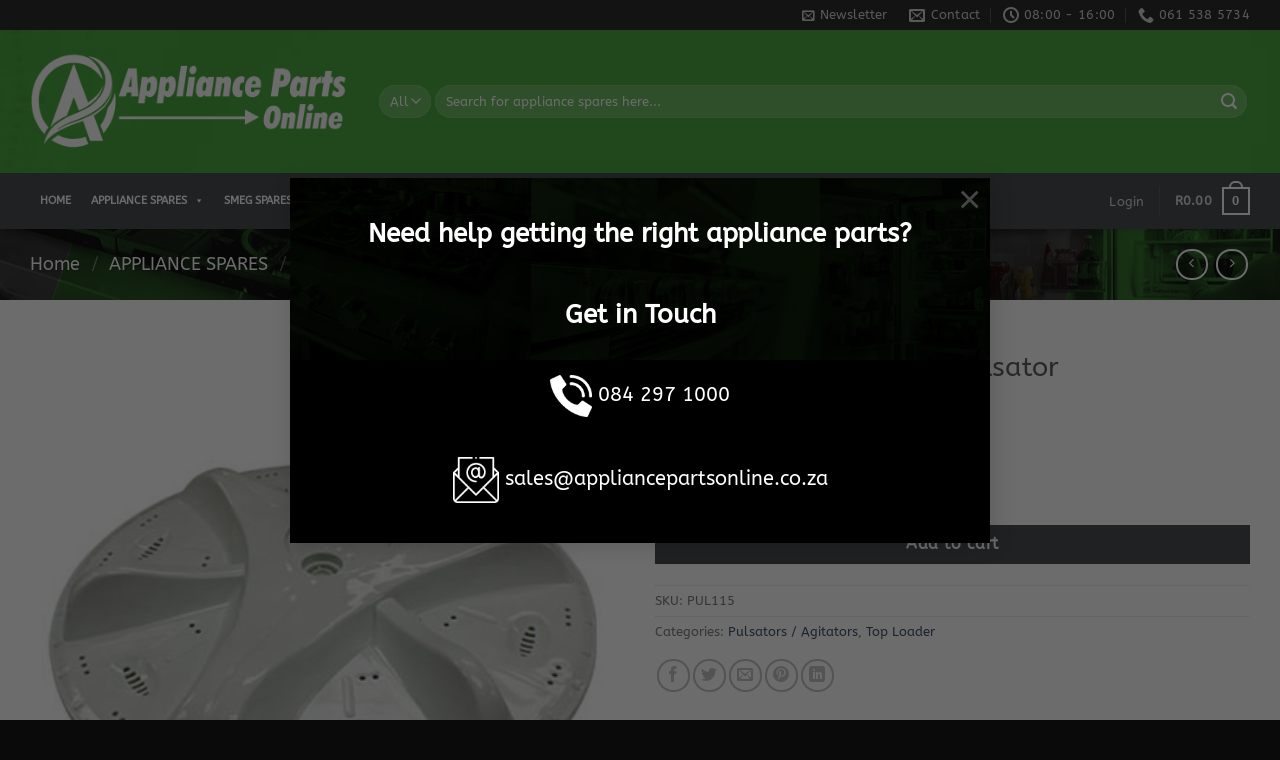

--- FILE ---
content_type: text/html; charset=UTF-8
request_url: https://appliancepartsonline.co.za/appliance-spare-parts/defy-pulsator-dtl120-dtl138/
body_size: 47792
content:
<!DOCTYPE html>
<html lang="en-US" class="loading-site no-js">
<head>
	<meta charset="UTF-8" />
	<link rel="profile" href="http://gmpg.org/xfn/11" />
	<link rel="pingback" href="https://appliancepartsonline.co.za/xmlrpc.php" />

	<script>(function(html){html.className = html.className.replace(/\bno-js\b/,'js')})(document.documentElement);</script>
<meta name='robots' content='index, follow, max-image-preview:large, max-snippet:-1, max-video-preview:-1' />
<meta name="viewport" content="width=device-width, initial-scale=1" />
	<!-- This site is optimized with the Yoast SEO plugin v26.5 - https://yoast.com/wordpress/plugins/seo/ -->
	<title>Defy DTL125 Complete Pulsator - Appliance Parts Online</title>
	<meta name="description" content="Defy DTL125 Complete Pulsator - OEM Defy Appliance Spares - Appliance Spares Online - Parts shipped to your door - Appliance Spare Parts" />
	<link rel="canonical" href="https://appliancepartsonline.co.za/appliance-spare-parts/defy-pulsator-dtl120-dtl138/" />
	<meta property="og:locale" content="en_US" />
	<meta property="og:type" content="article" />
	<meta property="og:title" content="Defy DTL125 Complete Pulsator - Appliance Parts Online" />
	<meta property="og:description" content="Defy DTL125 Complete Pulsator - OEM Defy Appliance Spares - Appliance Spares Online - Parts shipped to your door - Appliance Spare Parts" />
	<meta property="og:url" content="https://appliancepartsonline.co.za/appliance-spare-parts/defy-pulsator-dtl120-dtl138/" />
	<meta property="og:site_name" content="Appliance Parts Online" />
	<meta property="article:modified_time" content="2025-05-23T07:34:15+00:00" />
	<meta property="og:image" content="https://appliancepartsonline.co.za/wp-content/uploads/2020/04/DY105.jpg" />
	<meta property="og:image:width" content="400" />
	<meta property="og:image:height" content="400" />
	<meta property="og:image:type" content="image/jpeg" />
	<meta name="twitter:card" content="summary_large_image" />
	<meta name="twitter:label1" content="Est. reading time" />
	<meta name="twitter:data1" content="1 minute" />
	<script type="application/ld+json" class="yoast-schema-graph">{"@context":"https://schema.org","@graph":[{"@type":"WebPage","@id":"https://appliancepartsonline.co.za/appliance-spare-parts/defy-pulsator-dtl120-dtl138/","url":"https://appliancepartsonline.co.za/appliance-spare-parts/defy-pulsator-dtl120-dtl138/","name":"Defy DTL125 Complete Pulsator - Appliance Parts Online","isPartOf":{"@id":"https://appliancepartsonline.co.za/#website"},"primaryImageOfPage":{"@id":"https://appliancepartsonline.co.za/appliance-spare-parts/defy-pulsator-dtl120-dtl138/#primaryimage"},"image":{"@id":"https://appliancepartsonline.co.za/appliance-spare-parts/defy-pulsator-dtl120-dtl138/#primaryimage"},"thumbnailUrl":"https://appliancepartsonline.co.za/wp-content/uploads/2020/04/DY105.jpg","datePublished":"2020-04-29T15:27:09+00:00","dateModified":"2025-05-23T07:34:15+00:00","description":"Defy DTL125 Complete Pulsator - OEM Defy Appliance Spares - Appliance Spares Online - Parts shipped to your door - Appliance Spare Parts","breadcrumb":{"@id":"https://appliancepartsonline.co.za/appliance-spare-parts/defy-pulsator-dtl120-dtl138/#breadcrumb"},"inLanguage":"en-US","potentialAction":[{"@type":"ReadAction","target":["https://appliancepartsonline.co.za/appliance-spare-parts/defy-pulsator-dtl120-dtl138/"]}]},{"@type":"ImageObject","inLanguage":"en-US","@id":"https://appliancepartsonline.co.za/appliance-spare-parts/defy-pulsator-dtl120-dtl138/#primaryimage","url":"https://appliancepartsonline.co.za/wp-content/uploads/2020/04/DY105.jpg","contentUrl":"https://appliancepartsonline.co.za/wp-content/uploads/2020/04/DY105.jpg","width":400,"height":400},{"@type":"BreadcrumbList","@id":"https://appliancepartsonline.co.za/appliance-spare-parts/defy-pulsator-dtl120-dtl138/#breadcrumb","itemListElement":[{"@type":"ListItem","position":1,"name":"Home","item":"https://appliancepartsonline.co.za/"},{"@type":"ListItem","position":2,"name":"APPLIANCE SPARES","item":"https://appliancepartsonline.co.za/appliance-spare-parts/"},{"@type":"ListItem","position":3,"name":"Defy DTL125 Complete Pulsator"}]},{"@type":"WebSite","@id":"https://appliancepartsonline.co.za/#website","url":"https://appliancepartsonline.co.za/","name":"Appliance Parts Online","description":"Appliance Parts Online","potentialAction":[{"@type":"SearchAction","target":{"@type":"EntryPoint","urlTemplate":"https://appliancepartsonline.co.za/?s={search_term_string}"},"query-input":{"@type":"PropertyValueSpecification","valueRequired":true,"valueName":"search_term_string"}}],"inLanguage":"en-US"}]}</script>
	<!-- / Yoast SEO plugin. -->


<link rel='dns-prefetch' href='//www.googletagmanager.com' />
<link rel='dns-prefetch' href='//use.fontawesome.com' />
<link rel='prefetch' href='https://appliancepartsonline.co.za/wp-content/themes/flatsome/assets/js/flatsome.js?ver=8e60d746741250b4dd4e' />
<link rel='prefetch' href='https://appliancepartsonline.co.za/wp-content/themes/flatsome/assets/js/chunk.slider.js?ver=3.19.7' />
<link rel='prefetch' href='https://appliancepartsonline.co.za/wp-content/themes/flatsome/assets/js/chunk.popups.js?ver=3.19.7' />
<link rel='prefetch' href='https://appliancepartsonline.co.za/wp-content/themes/flatsome/assets/js/chunk.tooltips.js?ver=3.19.7' />
<link rel='prefetch' href='https://appliancepartsonline.co.za/wp-content/themes/flatsome/assets/js/woocommerce.js?ver=dd6035ce106022a74757' />
<link rel="alternate" type="application/rss+xml" title="Appliance Parts Online &raquo; Feed" href="https://appliancepartsonline.co.za/feed/" />
<link rel="alternate" type="application/rss+xml" title="Appliance Parts Online &raquo; Comments Feed" href="https://appliancepartsonline.co.za/comments/feed/" />
<link rel="alternate" title="oEmbed (JSON)" type="application/json+oembed" href="https://appliancepartsonline.co.za/wp-json/oembed/1.0/embed?url=https%3A%2F%2Fappliancepartsonline.co.za%2Fappliance-spare-parts%2Fdefy-pulsator-dtl120-dtl138%2F" />
<link rel="alternate" title="oEmbed (XML)" type="text/xml+oembed" href="https://appliancepartsonline.co.za/wp-json/oembed/1.0/embed?url=https%3A%2F%2Fappliancepartsonline.co.za%2Fappliance-spare-parts%2Fdefy-pulsator-dtl120-dtl138%2F&#038;format=xml" />
<style id='wp-img-auto-sizes-contain-inline-css' type='text/css'>
img:is([sizes=auto i],[sizes^="auto," i]){contain-intrinsic-size:3000px 1500px}
/*# sourceURL=wp-img-auto-sizes-contain-inline-css */
</style>
<link rel='stylesheet' id='postnet-selector-editor-css' href='https://appliancepartsonline.co.za/wp-content/plugins/scrubbill/build/blocks/postnet-selector/style-index.css?ver=1.0' type='text/css' media='all' />
<style id='wp-emoji-styles-inline-css' type='text/css'>

	img.wp-smiley, img.emoji {
		display: inline !important;
		border: none !important;
		box-shadow: none !important;
		height: 1em !important;
		width: 1em !important;
		margin: 0 0.07em !important;
		vertical-align: -0.1em !important;
		background: none !important;
		padding: 0 !important;
	}
/*# sourceURL=wp-emoji-styles-inline-css */
</style>
<style id='wp-block-library-inline-css' type='text/css'>
:root{--wp-block-synced-color:#7a00df;--wp-block-synced-color--rgb:122,0,223;--wp-bound-block-color:var(--wp-block-synced-color);--wp-editor-canvas-background:#ddd;--wp-admin-theme-color:#007cba;--wp-admin-theme-color--rgb:0,124,186;--wp-admin-theme-color-darker-10:#006ba1;--wp-admin-theme-color-darker-10--rgb:0,107,160.5;--wp-admin-theme-color-darker-20:#005a87;--wp-admin-theme-color-darker-20--rgb:0,90,135;--wp-admin-border-width-focus:2px}@media (min-resolution:192dpi){:root{--wp-admin-border-width-focus:1.5px}}.wp-element-button{cursor:pointer}:root .has-very-light-gray-background-color{background-color:#eee}:root .has-very-dark-gray-background-color{background-color:#313131}:root .has-very-light-gray-color{color:#eee}:root .has-very-dark-gray-color{color:#313131}:root .has-vivid-green-cyan-to-vivid-cyan-blue-gradient-background{background:linear-gradient(135deg,#00d084,#0693e3)}:root .has-purple-crush-gradient-background{background:linear-gradient(135deg,#34e2e4,#4721fb 50%,#ab1dfe)}:root .has-hazy-dawn-gradient-background{background:linear-gradient(135deg,#faaca8,#dad0ec)}:root .has-subdued-olive-gradient-background{background:linear-gradient(135deg,#fafae1,#67a671)}:root .has-atomic-cream-gradient-background{background:linear-gradient(135deg,#fdd79a,#004a59)}:root .has-nightshade-gradient-background{background:linear-gradient(135deg,#330968,#31cdcf)}:root .has-midnight-gradient-background{background:linear-gradient(135deg,#020381,#2874fc)}:root{--wp--preset--font-size--normal:16px;--wp--preset--font-size--huge:42px}.has-regular-font-size{font-size:1em}.has-larger-font-size{font-size:2.625em}.has-normal-font-size{font-size:var(--wp--preset--font-size--normal)}.has-huge-font-size{font-size:var(--wp--preset--font-size--huge)}.has-text-align-center{text-align:center}.has-text-align-left{text-align:left}.has-text-align-right{text-align:right}.has-fit-text{white-space:nowrap!important}#end-resizable-editor-section{display:none}.aligncenter{clear:both}.items-justified-left{justify-content:flex-start}.items-justified-center{justify-content:center}.items-justified-right{justify-content:flex-end}.items-justified-space-between{justify-content:space-between}.screen-reader-text{border:0;clip-path:inset(50%);height:1px;margin:-1px;overflow:hidden;padding:0;position:absolute;width:1px;word-wrap:normal!important}.screen-reader-text:focus{background-color:#ddd;clip-path:none;color:#444;display:block;font-size:1em;height:auto;left:5px;line-height:normal;padding:15px 23px 14px;text-decoration:none;top:5px;width:auto;z-index:100000}html :where(.has-border-color){border-style:solid}html :where([style*=border-top-color]){border-top-style:solid}html :where([style*=border-right-color]){border-right-style:solid}html :where([style*=border-bottom-color]){border-bottom-style:solid}html :where([style*=border-left-color]){border-left-style:solid}html :where([style*=border-width]){border-style:solid}html :where([style*=border-top-width]){border-top-style:solid}html :where([style*=border-right-width]){border-right-style:solid}html :where([style*=border-bottom-width]){border-bottom-style:solid}html :where([style*=border-left-width]){border-left-style:solid}html :where(img[class*=wp-image-]){height:auto;max-width:100%}:where(figure){margin:0 0 1em}html :where(.is-position-sticky){--wp-admin--admin-bar--position-offset:var(--wp-admin--admin-bar--height,0px)}@media screen and (max-width:600px){html :where(.is-position-sticky){--wp-admin--admin-bar--position-offset:0px}}

/*# sourceURL=wp-block-library-inline-css */
</style><link rel='stylesheet' id='wc-blocks-style-css' href='https://appliancepartsonline.co.za/wp-content/plugins/woocommerce/assets/client/blocks/wc-blocks.css?ver=wc-10.4.3' type='text/css' media='all' />
<style id='global-styles-inline-css' type='text/css'>
:root{--wp--preset--aspect-ratio--square: 1;--wp--preset--aspect-ratio--4-3: 4/3;--wp--preset--aspect-ratio--3-4: 3/4;--wp--preset--aspect-ratio--3-2: 3/2;--wp--preset--aspect-ratio--2-3: 2/3;--wp--preset--aspect-ratio--16-9: 16/9;--wp--preset--aspect-ratio--9-16: 9/16;--wp--preset--color--black: #000000;--wp--preset--color--cyan-bluish-gray: #abb8c3;--wp--preset--color--white: #ffffff;--wp--preset--color--pale-pink: #f78da7;--wp--preset--color--vivid-red: #cf2e2e;--wp--preset--color--luminous-vivid-orange: #ff6900;--wp--preset--color--luminous-vivid-amber: #fcb900;--wp--preset--color--light-green-cyan: #7bdcb5;--wp--preset--color--vivid-green-cyan: #00d084;--wp--preset--color--pale-cyan-blue: #8ed1fc;--wp--preset--color--vivid-cyan-blue: #0693e3;--wp--preset--color--vivid-purple: #9b51e0;--wp--preset--color--primary: #43a536;--wp--preset--color--secondary: #404447;--wp--preset--color--success: #7a9c59;--wp--preset--color--alert: #b20000;--wp--preset--gradient--vivid-cyan-blue-to-vivid-purple: linear-gradient(135deg,rgb(6,147,227) 0%,rgb(155,81,224) 100%);--wp--preset--gradient--light-green-cyan-to-vivid-green-cyan: linear-gradient(135deg,rgb(122,220,180) 0%,rgb(0,208,130) 100%);--wp--preset--gradient--luminous-vivid-amber-to-luminous-vivid-orange: linear-gradient(135deg,rgb(252,185,0) 0%,rgb(255,105,0) 100%);--wp--preset--gradient--luminous-vivid-orange-to-vivid-red: linear-gradient(135deg,rgb(255,105,0) 0%,rgb(207,46,46) 100%);--wp--preset--gradient--very-light-gray-to-cyan-bluish-gray: linear-gradient(135deg,rgb(238,238,238) 0%,rgb(169,184,195) 100%);--wp--preset--gradient--cool-to-warm-spectrum: linear-gradient(135deg,rgb(74,234,220) 0%,rgb(151,120,209) 20%,rgb(207,42,186) 40%,rgb(238,44,130) 60%,rgb(251,105,98) 80%,rgb(254,248,76) 100%);--wp--preset--gradient--blush-light-purple: linear-gradient(135deg,rgb(255,206,236) 0%,rgb(152,150,240) 100%);--wp--preset--gradient--blush-bordeaux: linear-gradient(135deg,rgb(254,205,165) 0%,rgb(254,45,45) 50%,rgb(107,0,62) 100%);--wp--preset--gradient--luminous-dusk: linear-gradient(135deg,rgb(255,203,112) 0%,rgb(199,81,192) 50%,rgb(65,88,208) 100%);--wp--preset--gradient--pale-ocean: linear-gradient(135deg,rgb(255,245,203) 0%,rgb(182,227,212) 50%,rgb(51,167,181) 100%);--wp--preset--gradient--electric-grass: linear-gradient(135deg,rgb(202,248,128) 0%,rgb(113,206,126) 100%);--wp--preset--gradient--midnight: linear-gradient(135deg,rgb(2,3,129) 0%,rgb(40,116,252) 100%);--wp--preset--font-size--small: 13px;--wp--preset--font-size--medium: 20px;--wp--preset--font-size--large: 36px;--wp--preset--font-size--x-large: 42px;--wp--preset--spacing--20: 0.44rem;--wp--preset--spacing--30: 0.67rem;--wp--preset--spacing--40: 1rem;--wp--preset--spacing--50: 1.5rem;--wp--preset--spacing--60: 2.25rem;--wp--preset--spacing--70: 3.38rem;--wp--preset--spacing--80: 5.06rem;--wp--preset--shadow--natural: 6px 6px 9px rgba(0, 0, 0, 0.2);--wp--preset--shadow--deep: 12px 12px 50px rgba(0, 0, 0, 0.4);--wp--preset--shadow--sharp: 6px 6px 0px rgba(0, 0, 0, 0.2);--wp--preset--shadow--outlined: 6px 6px 0px -3px rgb(255, 255, 255), 6px 6px rgb(0, 0, 0);--wp--preset--shadow--crisp: 6px 6px 0px rgb(0, 0, 0);}:where(body) { margin: 0; }.wp-site-blocks > .alignleft { float: left; margin-right: 2em; }.wp-site-blocks > .alignright { float: right; margin-left: 2em; }.wp-site-blocks > .aligncenter { justify-content: center; margin-left: auto; margin-right: auto; }:where(.is-layout-flex){gap: 0.5em;}:where(.is-layout-grid){gap: 0.5em;}.is-layout-flow > .alignleft{float: left;margin-inline-start: 0;margin-inline-end: 2em;}.is-layout-flow > .alignright{float: right;margin-inline-start: 2em;margin-inline-end: 0;}.is-layout-flow > .aligncenter{margin-left: auto !important;margin-right: auto !important;}.is-layout-constrained > .alignleft{float: left;margin-inline-start: 0;margin-inline-end: 2em;}.is-layout-constrained > .alignright{float: right;margin-inline-start: 2em;margin-inline-end: 0;}.is-layout-constrained > .aligncenter{margin-left: auto !important;margin-right: auto !important;}.is-layout-constrained > :where(:not(.alignleft):not(.alignright):not(.alignfull)){margin-left: auto !important;margin-right: auto !important;}body .is-layout-flex{display: flex;}.is-layout-flex{flex-wrap: wrap;align-items: center;}.is-layout-flex > :is(*, div){margin: 0;}body .is-layout-grid{display: grid;}.is-layout-grid > :is(*, div){margin: 0;}body{padding-top: 0px;padding-right: 0px;padding-bottom: 0px;padding-left: 0px;}a:where(:not(.wp-element-button)){text-decoration: none;}:root :where(.wp-element-button, .wp-block-button__link){background-color: #32373c;border-width: 0;color: #fff;font-family: inherit;font-size: inherit;font-style: inherit;font-weight: inherit;letter-spacing: inherit;line-height: inherit;padding-top: calc(0.667em + 2px);padding-right: calc(1.333em + 2px);padding-bottom: calc(0.667em + 2px);padding-left: calc(1.333em + 2px);text-decoration: none;text-transform: inherit;}.has-black-color{color: var(--wp--preset--color--black) !important;}.has-cyan-bluish-gray-color{color: var(--wp--preset--color--cyan-bluish-gray) !important;}.has-white-color{color: var(--wp--preset--color--white) !important;}.has-pale-pink-color{color: var(--wp--preset--color--pale-pink) !important;}.has-vivid-red-color{color: var(--wp--preset--color--vivid-red) !important;}.has-luminous-vivid-orange-color{color: var(--wp--preset--color--luminous-vivid-orange) !important;}.has-luminous-vivid-amber-color{color: var(--wp--preset--color--luminous-vivid-amber) !important;}.has-light-green-cyan-color{color: var(--wp--preset--color--light-green-cyan) !important;}.has-vivid-green-cyan-color{color: var(--wp--preset--color--vivid-green-cyan) !important;}.has-pale-cyan-blue-color{color: var(--wp--preset--color--pale-cyan-blue) !important;}.has-vivid-cyan-blue-color{color: var(--wp--preset--color--vivid-cyan-blue) !important;}.has-vivid-purple-color{color: var(--wp--preset--color--vivid-purple) !important;}.has-primary-color{color: var(--wp--preset--color--primary) !important;}.has-secondary-color{color: var(--wp--preset--color--secondary) !important;}.has-success-color{color: var(--wp--preset--color--success) !important;}.has-alert-color{color: var(--wp--preset--color--alert) !important;}.has-black-background-color{background-color: var(--wp--preset--color--black) !important;}.has-cyan-bluish-gray-background-color{background-color: var(--wp--preset--color--cyan-bluish-gray) !important;}.has-white-background-color{background-color: var(--wp--preset--color--white) !important;}.has-pale-pink-background-color{background-color: var(--wp--preset--color--pale-pink) !important;}.has-vivid-red-background-color{background-color: var(--wp--preset--color--vivid-red) !important;}.has-luminous-vivid-orange-background-color{background-color: var(--wp--preset--color--luminous-vivid-orange) !important;}.has-luminous-vivid-amber-background-color{background-color: var(--wp--preset--color--luminous-vivid-amber) !important;}.has-light-green-cyan-background-color{background-color: var(--wp--preset--color--light-green-cyan) !important;}.has-vivid-green-cyan-background-color{background-color: var(--wp--preset--color--vivid-green-cyan) !important;}.has-pale-cyan-blue-background-color{background-color: var(--wp--preset--color--pale-cyan-blue) !important;}.has-vivid-cyan-blue-background-color{background-color: var(--wp--preset--color--vivid-cyan-blue) !important;}.has-vivid-purple-background-color{background-color: var(--wp--preset--color--vivid-purple) !important;}.has-primary-background-color{background-color: var(--wp--preset--color--primary) !important;}.has-secondary-background-color{background-color: var(--wp--preset--color--secondary) !important;}.has-success-background-color{background-color: var(--wp--preset--color--success) !important;}.has-alert-background-color{background-color: var(--wp--preset--color--alert) !important;}.has-black-border-color{border-color: var(--wp--preset--color--black) !important;}.has-cyan-bluish-gray-border-color{border-color: var(--wp--preset--color--cyan-bluish-gray) !important;}.has-white-border-color{border-color: var(--wp--preset--color--white) !important;}.has-pale-pink-border-color{border-color: var(--wp--preset--color--pale-pink) !important;}.has-vivid-red-border-color{border-color: var(--wp--preset--color--vivid-red) !important;}.has-luminous-vivid-orange-border-color{border-color: var(--wp--preset--color--luminous-vivid-orange) !important;}.has-luminous-vivid-amber-border-color{border-color: var(--wp--preset--color--luminous-vivid-amber) !important;}.has-light-green-cyan-border-color{border-color: var(--wp--preset--color--light-green-cyan) !important;}.has-vivid-green-cyan-border-color{border-color: var(--wp--preset--color--vivid-green-cyan) !important;}.has-pale-cyan-blue-border-color{border-color: var(--wp--preset--color--pale-cyan-blue) !important;}.has-vivid-cyan-blue-border-color{border-color: var(--wp--preset--color--vivid-cyan-blue) !important;}.has-vivid-purple-border-color{border-color: var(--wp--preset--color--vivid-purple) !important;}.has-primary-border-color{border-color: var(--wp--preset--color--primary) !important;}.has-secondary-border-color{border-color: var(--wp--preset--color--secondary) !important;}.has-success-border-color{border-color: var(--wp--preset--color--success) !important;}.has-alert-border-color{border-color: var(--wp--preset--color--alert) !important;}.has-vivid-cyan-blue-to-vivid-purple-gradient-background{background: var(--wp--preset--gradient--vivid-cyan-blue-to-vivid-purple) !important;}.has-light-green-cyan-to-vivid-green-cyan-gradient-background{background: var(--wp--preset--gradient--light-green-cyan-to-vivid-green-cyan) !important;}.has-luminous-vivid-amber-to-luminous-vivid-orange-gradient-background{background: var(--wp--preset--gradient--luminous-vivid-amber-to-luminous-vivid-orange) !important;}.has-luminous-vivid-orange-to-vivid-red-gradient-background{background: var(--wp--preset--gradient--luminous-vivid-orange-to-vivid-red) !important;}.has-very-light-gray-to-cyan-bluish-gray-gradient-background{background: var(--wp--preset--gradient--very-light-gray-to-cyan-bluish-gray) !important;}.has-cool-to-warm-spectrum-gradient-background{background: var(--wp--preset--gradient--cool-to-warm-spectrum) !important;}.has-blush-light-purple-gradient-background{background: var(--wp--preset--gradient--blush-light-purple) !important;}.has-blush-bordeaux-gradient-background{background: var(--wp--preset--gradient--blush-bordeaux) !important;}.has-luminous-dusk-gradient-background{background: var(--wp--preset--gradient--luminous-dusk) !important;}.has-pale-ocean-gradient-background{background: var(--wp--preset--gradient--pale-ocean) !important;}.has-electric-grass-gradient-background{background: var(--wp--preset--gradient--electric-grass) !important;}.has-midnight-gradient-background{background: var(--wp--preset--gradient--midnight) !important;}.has-small-font-size{font-size: var(--wp--preset--font-size--small) !important;}.has-medium-font-size{font-size: var(--wp--preset--font-size--medium) !important;}.has-large-font-size{font-size: var(--wp--preset--font-size--large) !important;}.has-x-large-font-size{font-size: var(--wp--preset--font-size--x-large) !important;}
/*# sourceURL=global-styles-inline-css */
</style>

<link rel='stylesheet' id='nta-css-popup-css' href='https://appliancepartsonline.co.za/wp-content/plugins/wp-whatsapp/assets/dist/css/style.css?ver=6.9' type='text/css' media='all' />
<style id='font-awesome-svg-styles-default-inline-css' type='text/css'>
.svg-inline--fa {
  display: inline-block;
  height: 1em;
  overflow: visible;
  vertical-align: -.125em;
}
/*# sourceURL=font-awesome-svg-styles-default-inline-css */
</style>
<link rel='stylesheet' id='font-awesome-svg-styles-css' href='https://appliancepartsonline.co.za/wp-content/uploads/font-awesome/v6.2.0/css/svg-with-js.css' type='text/css' media='all' />
<style id='font-awesome-svg-styles-inline-css' type='text/css'>
   .wp-block-font-awesome-icon svg::before,
   .wp-rich-text-font-awesome-icon svg::before {content: unset;}
/*# sourceURL=font-awesome-svg-styles-inline-css */
</style>
<link rel='stylesheet' id='photoswipe-css' href='https://appliancepartsonline.co.za/wp-content/plugins/woocommerce/assets/css/photoswipe/photoswipe.min.css?ver=10.4.3' type='text/css' media='all' />
<link rel='stylesheet' id='photoswipe-default-skin-css' href='https://appliancepartsonline.co.za/wp-content/plugins/woocommerce/assets/css/photoswipe/default-skin/default-skin.min.css?ver=10.4.3' type='text/css' media='all' />
<style id='woocommerce-inline-inline-css' type='text/css'>
.woocommerce form .form-row .required { visibility: visible; }
/*# sourceURL=woocommerce-inline-inline-css */
</style>
<link rel='stylesheet' id='dashicons-css' href='https://appliancepartsonline.co.za/wp-includes/css/dashicons.min.css?ver=6.9' type='text/css' media='all' />
<style id='dashicons-inline-css' type='text/css'>
[data-font="Dashicons"]:before {font-family: 'Dashicons' !important;content: attr(data-icon) !important;speak: none !important;font-weight: normal !important;font-variant: normal !important;text-transform: none !important;line-height: 1 !important;font-style: normal !important;-webkit-font-smoothing: antialiased !important;-moz-osx-font-smoothing: grayscale !important;}
/*# sourceURL=dashicons-inline-css */
</style>
<link rel='stylesheet' id='font-awesome-official-css' href='https://use.fontawesome.com/releases/v6.2.0/css/all.css' type='text/css' media='all' integrity="sha384-SOnAn/m2fVJCwnbEYgD4xzrPtvsXdElhOVvR8ND1YjB5nhGNwwf7nBQlhfAwHAZC" crossorigin="anonymous" />
<link rel='stylesheet' id='flatsome-main-css' href='https://appliancepartsonline.co.za/wp-content/themes/flatsome/assets/css/flatsome.css?ver=3.19.7' type='text/css' media='all' />
<style id='flatsome-main-inline-css' type='text/css'>
@font-face {
				font-family: "fl-icons";
				font-display: block;
				src: url(https://appliancepartsonline.co.za/wp-content/themes/flatsome/assets/css/icons/fl-icons.eot?v=3.19.7);
				src:
					url(https://appliancepartsonline.co.za/wp-content/themes/flatsome/assets/css/icons/fl-icons.eot#iefix?v=3.19.7) format("embedded-opentype"),
					url(https://appliancepartsonline.co.za/wp-content/themes/flatsome/assets/css/icons/fl-icons.woff2?v=3.19.7) format("woff2"),
					url(https://appliancepartsonline.co.za/wp-content/themes/flatsome/assets/css/icons/fl-icons.ttf?v=3.19.7) format("truetype"),
					url(https://appliancepartsonline.co.za/wp-content/themes/flatsome/assets/css/icons/fl-icons.woff?v=3.19.7) format("woff"),
					url(https://appliancepartsonline.co.za/wp-content/themes/flatsome/assets/css/icons/fl-icons.svg?v=3.19.7#fl-icons) format("svg");
			}
/*# sourceURL=flatsome-main-inline-css */
</style>
<link rel='stylesheet' id='flatsome-shop-css' href='https://appliancepartsonline.co.za/wp-content/themes/flatsome/assets/css/flatsome-shop.css?ver=3.19.7' type='text/css' media='all' />
<link rel='stylesheet' id='flatsome-style-css' href='https://appliancepartsonline.co.za/wp-content/themes/flatsome-child/style.css?ver=3.0' type='text/css' media='all' />
<link rel='stylesheet' id='font-awesome-official-v4shim-css' href='https://use.fontawesome.com/releases/v6.2.0/css/v4-shims.css' type='text/css' media='all' integrity="sha384-MAgG0MNwzSXBbmOw4KK9yjMrRaUNSCk3WoZPkzVC1rmhXzerY4gqk/BLNYtdOFCO" crossorigin="anonymous" />
<script type="text/javascript" src="https://appliancepartsonline.co.za/wp-includes/js/jquery/jquery.min.js?ver=3.7.1" id="jquery-core-js"></script>
<script type="text/javascript" src="https://appliancepartsonline.co.za/wp-includes/js/jquery/jquery-migrate.min.js?ver=3.4.1" id="jquery-migrate-js"></script>
<script type="text/javascript" src="https://appliancepartsonline.co.za/wp-content/plugins/woocommerce/assets/js/jquery-blockui/jquery.blockUI.min.js?ver=2.7.0-wc.10.4.3" id="wc-jquery-blockui-js" data-wp-strategy="defer"></script>
<script type="text/javascript" id="wc-add-to-cart-js-extra">
/* <![CDATA[ */
var wc_add_to_cart_params = {"ajax_url":"/wp-admin/admin-ajax.php","wc_ajax_url":"/?wc-ajax=%%endpoint%%","i18n_view_cart":"View cart","cart_url":"https://appliancepartsonline.co.za/genesis-vacuum-cleaner-parts/","is_cart":"","cart_redirect_after_add":"no"};
//# sourceURL=wc-add-to-cart-js-extra
/* ]]> */
</script>
<script type="text/javascript" src="https://appliancepartsonline.co.za/wp-content/plugins/woocommerce/assets/js/frontend/add-to-cart.min.js?ver=10.4.3" id="wc-add-to-cart-js" defer="defer" data-wp-strategy="defer"></script>
<script type="text/javascript" src="https://appliancepartsonline.co.za/wp-content/plugins/woocommerce/assets/js/photoswipe/photoswipe.min.js?ver=4.1.1-wc.10.4.3" id="wc-photoswipe-js" defer="defer" data-wp-strategy="defer"></script>
<script type="text/javascript" src="https://appliancepartsonline.co.za/wp-content/plugins/woocommerce/assets/js/photoswipe/photoswipe-ui-default.min.js?ver=4.1.1-wc.10.4.3" id="wc-photoswipe-ui-default-js" defer="defer" data-wp-strategy="defer"></script>
<script type="text/javascript" id="wc-single-product-js-extra">
/* <![CDATA[ */
var wc_single_product_params = {"i18n_required_rating_text":"Please select a rating","i18n_rating_options":["1 of 5 stars","2 of 5 stars","3 of 5 stars","4 of 5 stars","5 of 5 stars"],"i18n_product_gallery_trigger_text":"View full-screen image gallery","review_rating_required":"yes","flexslider":{"rtl":false,"animation":"slide","smoothHeight":true,"directionNav":false,"controlNav":"thumbnails","slideshow":false,"animationSpeed":500,"animationLoop":false,"allowOneSlide":false},"zoom_enabled":"","zoom_options":[],"photoswipe_enabled":"1","photoswipe_options":{"shareEl":false,"closeOnScroll":false,"history":false,"hideAnimationDuration":0,"showAnimationDuration":0},"flexslider_enabled":""};
//# sourceURL=wc-single-product-js-extra
/* ]]> */
</script>
<script type="text/javascript" src="https://appliancepartsonline.co.za/wp-content/plugins/woocommerce/assets/js/frontend/single-product.min.js?ver=10.4.3" id="wc-single-product-js" defer="defer" data-wp-strategy="defer"></script>
<script type="text/javascript" src="https://appliancepartsonline.co.za/wp-content/plugins/woocommerce/assets/js/js-cookie/js.cookie.min.js?ver=2.1.4-wc.10.4.3" id="wc-js-cookie-js" data-wp-strategy="defer"></script>

<!-- Google tag (gtag.js) snippet added by Site Kit -->
<!-- Google Analytics snippet added by Site Kit -->
<script type="text/javascript" src="https://www.googletagmanager.com/gtag/js?id=GT-T53Q2PTZ" id="google_gtagjs-js" async></script>
<script type="text/javascript" id="google_gtagjs-js-after">
/* <![CDATA[ */
window.dataLayer = window.dataLayer || [];function gtag(){dataLayer.push(arguments);}
gtag("set","linker",{"domains":["appliancepartsonline.co.za"]});
gtag("js", new Date());
gtag("set", "developer_id.dZTNiMT", true);
gtag("config", "GT-T53Q2PTZ");
 window._googlesitekit = window._googlesitekit || {}; window._googlesitekit.throttledEvents = []; window._googlesitekit.gtagEvent = (name, data) => { var key = JSON.stringify( { name, data } ); if ( !! window._googlesitekit.throttledEvents[ key ] ) { return; } window._googlesitekit.throttledEvents[ key ] = true; setTimeout( () => { delete window._googlesitekit.throttledEvents[ key ]; }, 5 ); gtag( "event", name, { ...data, event_source: "site-kit" } ); }; 
//# sourceURL=google_gtagjs-js-after
/* ]]> */
</script>
<link rel="https://api.w.org/" href="https://appliancepartsonline.co.za/wp-json/" /><link rel="alternate" title="JSON" type="application/json" href="https://appliancepartsonline.co.za/wp-json/wp/v2/product/1176" /><link rel="EditURI" type="application/rsd+xml" title="RSD" href="https://appliancepartsonline.co.za/xmlrpc.php?rsd" />
<meta name="generator" content="WordPress 6.9" />
<meta name="generator" content="WooCommerce 10.4.3" />
<link rel='shortlink' href='https://appliancepartsonline.co.za/?p=1176' />
<meta name="generator" content="Site Kit by Google 1.171.0" />	<noscript><style>.woocommerce-product-gallery{ opacity: 1 !important; }</style></noscript>
	
<!-- Google AdSense meta tags added by Site Kit -->
<meta name="google-adsense-platform-account" content="ca-host-pub-2644536267352236">
<meta name="google-adsense-platform-domain" content="sitekit.withgoogle.com">
<!-- End Google AdSense meta tags added by Site Kit -->
<link rel="icon" href="https://appliancepartsonline.co.za/wp-content/uploads/2021/01/cropped-Appliance-PARTS-fav-icon-32x32.png" sizes="32x32" />
<link rel="icon" href="https://appliancepartsonline.co.za/wp-content/uploads/2021/01/cropped-Appliance-PARTS-fav-icon-192x192.png" sizes="192x192" />
<link rel="apple-touch-icon" href="https://appliancepartsonline.co.za/wp-content/uploads/2021/01/cropped-Appliance-PARTS-fav-icon-180x180.png" />
<meta name="msapplication-TileImage" content="https://appliancepartsonline.co.za/wp-content/uploads/2021/01/cropped-Appliance-PARTS-fav-icon-270x270.png" />
<style id="custom-css" type="text/css">:root {--primary-color: #43a536;--fs-color-primary: #43a536;--fs-color-secondary: #404447;--fs-color-success: #7a9c59;--fs-color-alert: #b20000;--fs-experimental-link-color: #334862;--fs-experimental-link-color-hover: #111;}.tooltipster-base {--tooltip-color: #fff;--tooltip-bg-color: #000;}.off-canvas-right .mfp-content, .off-canvas-left .mfp-content {--drawer-width: 300px;}.off-canvas .mfp-content.off-canvas-cart {--drawer-width: 360px;}.container-width, .full-width .ubermenu-nav, .container, .row{max-width: 1250px}.row.row-collapse{max-width: 1220px}.row.row-small{max-width: 1242.5px}.row.row-large{max-width: 1280px}.header-main{height: 143px}#logo img{max-height: 143px}#logo{width:319px;}.header-bottom{min-height: 32px}.header-top{min-height: 30px}.transparent .header-main{height: 90px}.transparent #logo img{max-height: 90px}.has-transparent + .page-title:first-of-type,.has-transparent + #main > .page-title,.has-transparent + #main > div > .page-title,.has-transparent + #main .page-header-wrapper:first-of-type .page-title{padding-top: 170px;}.header.show-on-scroll,.stuck .header-main{height:70px!important}.stuck #logo img{max-height: 70px!important}.search-form{ width: 100%;}.header-bg-color {background-color: rgba(255,255,255,0)}.header-bg-image {background-image: url('https://appliancepartsonline.co.za/new/wp-content/uploads/2022/07/White-Abstract-Header-1-copy.jpg');}.header-bg-image {background-repeat: repeat;}.header-bottom {background-color: #404447}.header-bottom-nav > li > a{line-height: 3px }@media (max-width: 549px) {.header-main{height: 70px}#logo img{max-height: 70px}}.header-top{background-color:#212121!important;}@media screen and (max-width: 549px){body{font-size: 100%;}}body{font-family: ABeeZee, sans-serif;}body {font-weight: 400;font-style: normal;}.nav > li > a {font-family: ABeeZee, sans-serif;}.mobile-sidebar-levels-2 .nav > li > ul > li > a {font-family: ABeeZee, sans-serif;}.nav > li > a,.mobile-sidebar-levels-2 .nav > li > ul > li > a {font-weight: 400;font-style: normal;}h1,h2,h3,h4,h5,h6,.heading-font, .off-canvas-center .nav-sidebar.nav-vertical > li > a{font-family: ABeeZee, sans-serif;}h1,h2,h3,h4,h5,h6,.heading-font,.banner h1,.banner h2 {font-weight: 400;font-style: normal;}.alt-font{font-family: "Dancing Script", sans-serif;}.alt-font {font-weight: 400!important;font-style: normal!important;}.breadcrumbs{text-transform: none;}button,.button{text-transform: none;}.nav > li > a, .links > li > a{text-transform: none;}.section-title span{text-transform: none;}h3.widget-title,span.widget-title{text-transform: none;}.has-equal-box-heights .box-image {padding-top: 100%;}.shop-page-title.featured-title .title-bg{background-image: url(https://appliancepartsonline.co.za/new/wp-content/uploads/2022/07/Slide5-1.png);}@media screen and (min-width: 550px){.products .box-vertical .box-image{min-width: 247px!important;width: 247px!important;}}.absolute-footer, html{background-color: #0a0a0a}.nav-vertical-fly-out > li + li {border-top-width: 1px; border-top-style: solid;}.label-new.menu-item > a:after{content:"New";}.label-hot.menu-item > a:after{content:"Hot";}.label-sale.menu-item > a:after{content:"Sale";}.label-popular.menu-item > a:after{content:"Popular";}</style><style id="kirki-inline-styles">/* latin-ext */
@font-face {
  font-family: 'ABeeZee';
  font-style: normal;
  font-weight: 400;
  font-display: swap;
  src: url(https://appliancepartsonline.co.za/wp-content/fonts/abeezee/esDR31xSG-6AGleN2tukkIcH.woff2) format('woff2');
  unicode-range: U+0100-02BA, U+02BD-02C5, U+02C7-02CC, U+02CE-02D7, U+02DD-02FF, U+0304, U+0308, U+0329, U+1D00-1DBF, U+1E00-1E9F, U+1EF2-1EFF, U+2020, U+20A0-20AB, U+20AD-20C0, U+2113, U+2C60-2C7F, U+A720-A7FF;
}
/* latin */
@font-face {
  font-family: 'ABeeZee';
  font-style: normal;
  font-weight: 400;
  font-display: swap;
  src: url(https://appliancepartsonline.co.za/wp-content/fonts/abeezee/esDR31xSG-6AGleN2tWkkA.woff2) format('woff2');
  unicode-range: U+0000-00FF, U+0131, U+0152-0153, U+02BB-02BC, U+02C6, U+02DA, U+02DC, U+0304, U+0308, U+0329, U+2000-206F, U+20AC, U+2122, U+2191, U+2193, U+2212, U+2215, U+FEFF, U+FFFD;
}/* vietnamese */
@font-face {
  font-family: 'Dancing Script';
  font-style: normal;
  font-weight: 400;
  font-display: swap;
  src: url(https://appliancepartsonline.co.za/wp-content/fonts/dancing-script/If2cXTr6YS-zF4S-kcSWSVi_sxjsohD9F50Ruu7BMSo3Rep8ltA.woff2) format('woff2');
  unicode-range: U+0102-0103, U+0110-0111, U+0128-0129, U+0168-0169, U+01A0-01A1, U+01AF-01B0, U+0300-0301, U+0303-0304, U+0308-0309, U+0323, U+0329, U+1EA0-1EF9, U+20AB;
}
/* latin-ext */
@font-face {
  font-family: 'Dancing Script';
  font-style: normal;
  font-weight: 400;
  font-display: swap;
  src: url(https://appliancepartsonline.co.za/wp-content/fonts/dancing-script/If2cXTr6YS-zF4S-kcSWSVi_sxjsohD9F50Ruu7BMSo3ROp8ltA.woff2) format('woff2');
  unicode-range: U+0100-02BA, U+02BD-02C5, U+02C7-02CC, U+02CE-02D7, U+02DD-02FF, U+0304, U+0308, U+0329, U+1D00-1DBF, U+1E00-1E9F, U+1EF2-1EFF, U+2020, U+20A0-20AB, U+20AD-20C0, U+2113, U+2C60-2C7F, U+A720-A7FF;
}
/* latin */
@font-face {
  font-family: 'Dancing Script';
  font-style: normal;
  font-weight: 400;
  font-display: swap;
  src: url(https://appliancepartsonline.co.za/wp-content/fonts/dancing-script/If2cXTr6YS-zF4S-kcSWSVi_sxjsohD9F50Ruu7BMSo3Sup8.woff2) format('woff2');
  unicode-range: U+0000-00FF, U+0131, U+0152-0153, U+02BB-02BC, U+02C6, U+02DA, U+02DC, U+0304, U+0308, U+0329, U+2000-206F, U+20AC, U+2122, U+2191, U+2193, U+2212, U+2215, U+FEFF, U+FFFD;
}</style><style type="text/css">@charset "UTF-8";/** THIS FILE IS AUTOMATICALLY GENERATED - DO NOT MAKE MANUAL EDITS! **//** Custom CSS should be added to Mega Menu > Menu Themes > Custom Styling **/.mega-menu-last-modified-1731999777 {content: "Tuesday 19th November 2024 07:02:57 UTC";}#mega-menu-wrap-primary, #mega-menu-wrap-primary #mega-menu-primary, #mega-menu-wrap-primary #mega-menu-primary ul.mega-sub-menu, #mega-menu-wrap-primary #mega-menu-primary li.mega-menu-item, #mega-menu-wrap-primary #mega-menu-primary li.mega-menu-row, #mega-menu-wrap-primary #mega-menu-primary li.mega-menu-column, #mega-menu-wrap-primary #mega-menu-primary a.mega-menu-link, #mega-menu-wrap-primary #mega-menu-primary span.mega-menu-badge, #mega-menu-wrap-primary #mega-menu-primary + button.mega-close {transition: none;border-radius: 0;box-shadow: none;background: none;border: 0;bottom: auto;box-sizing: border-box;clip: auto;color: #666;display: block;float: none;font-family: inherit;font-size: 14px;height: auto;left: auto;line-height: 1.7;list-style-type: none;margin: 0;min-height: auto;max-height: none;min-width: auto;max-width: none;opacity: 1;outline: none;overflow: visible;padding: 0;position: relative;pointer-events: auto;right: auto;text-align: left;text-decoration: none;text-indent: 0;text-transform: none;transform: none;top: auto;vertical-align: baseline;visibility: inherit;width: auto;word-wrap: break-word;white-space: normal;}#mega-menu-wrap-primary:before, #mega-menu-wrap-primary:after, #mega-menu-wrap-primary #mega-menu-primary:before, #mega-menu-wrap-primary #mega-menu-primary:after, #mega-menu-wrap-primary #mega-menu-primary ul.mega-sub-menu:before, #mega-menu-wrap-primary #mega-menu-primary ul.mega-sub-menu:after, #mega-menu-wrap-primary #mega-menu-primary li.mega-menu-item:before, #mega-menu-wrap-primary #mega-menu-primary li.mega-menu-item:after, #mega-menu-wrap-primary #mega-menu-primary li.mega-menu-row:before, #mega-menu-wrap-primary #mega-menu-primary li.mega-menu-row:after, #mega-menu-wrap-primary #mega-menu-primary li.mega-menu-column:before, #mega-menu-wrap-primary #mega-menu-primary li.mega-menu-column:after, #mega-menu-wrap-primary #mega-menu-primary a.mega-menu-link:before, #mega-menu-wrap-primary #mega-menu-primary a.mega-menu-link:after, #mega-menu-wrap-primary #mega-menu-primary span.mega-menu-badge:before, #mega-menu-wrap-primary #mega-menu-primary span.mega-menu-badge:after, #mega-menu-wrap-primary #mega-menu-primary + button.mega-close:before, #mega-menu-wrap-primary #mega-menu-primary + button.mega-close:after {display: none;}#mega-menu-wrap-primary {border-radius: 0;}@media only screen and (min-width: 601px) {#mega-menu-wrap-primary {background: #404447;}}#mega-menu-wrap-primary.mega-keyboard-navigation .mega-menu-toggle:focus, #mega-menu-wrap-primary.mega-keyboard-navigation .mega-toggle-block:focus, #mega-menu-wrap-primary.mega-keyboard-navigation .mega-toggle-block a:focus, #mega-menu-wrap-primary.mega-keyboard-navigation .mega-toggle-block .mega-search input[type=text]:focus, #mega-menu-wrap-primary.mega-keyboard-navigation .mega-toggle-block button.mega-toggle-animated:focus, #mega-menu-wrap-primary.mega-keyboard-navigation #mega-menu-primary a:focus, #mega-menu-wrap-primary.mega-keyboard-navigation #mega-menu-primary span:focus, #mega-menu-wrap-primary.mega-keyboard-navigation #mega-menu-primary input:focus, #mega-menu-wrap-primary.mega-keyboard-navigation #mega-menu-primary li.mega-menu-item a.mega-menu-link:focus, #mega-menu-wrap-primary.mega-keyboard-navigation #mega-menu-primary form.mega-search-open:has(input[type=text]:focus), #mega-menu-wrap-primary.mega-keyboard-navigation #mega-menu-primary + button.mega-close:focus {outline-style: solid;outline-width: 3px;outline-color: #109cde;outline-offset: -3px;}#mega-menu-wrap-primary.mega-keyboard-navigation .mega-toggle-block button.mega-toggle-animated:focus {outline-offset: 2px;}#mega-menu-wrap-primary.mega-keyboard-navigation > li.mega-menu-item > a.mega-menu-link:focus {background: rgba(221, 221, 221, 0);color: #dedede;font-weight: bold;text-decoration: none;border-color: #fff;}@media only screen and (max-width: 600px) {#mega-menu-wrap-primary.mega-keyboard-navigation > li.mega-menu-item > a.mega-menu-link:focus {color: #222;background: #ddd;}}#mega-menu-wrap-primary #mega-menu-primary {text-align: left;padding: 0px 0px 0px 0px;}#mega-menu-wrap-primary #mega-menu-primary a.mega-menu-link {cursor: pointer;display: inline;}#mega-menu-wrap-primary #mega-menu-primary a.mega-menu-link .mega-description-group {vertical-align: middle;display: inline-block;transition: none;}#mega-menu-wrap-primary #mega-menu-primary a.mega-menu-link .mega-description-group .mega-menu-title, #mega-menu-wrap-primary #mega-menu-primary a.mega-menu-link .mega-description-group .mega-menu-description {transition: none;line-height: 1.5;display: block;}#mega-menu-wrap-primary #mega-menu-primary a.mega-menu-link .mega-description-group .mega-menu-description {font-style: italic;font-size: 0.8em;text-transform: none;font-weight: normal;}#mega-menu-wrap-primary #mega-menu-primary li.mega-menu-megamenu li.mega-menu-item.mega-icon-left.mega-has-description.mega-has-icon > a.mega-menu-link {display: flex;align-items: center;}#mega-menu-wrap-primary #mega-menu-primary li.mega-menu-megamenu li.mega-menu-item.mega-icon-left.mega-has-description.mega-has-icon > a.mega-menu-link:before {flex: 0 0 auto;align-self: flex-start;}#mega-menu-wrap-primary #mega-menu-primary li.mega-menu-tabbed.mega-menu-megamenu > ul.mega-sub-menu > li.mega-menu-item.mega-icon-left.mega-has-description.mega-has-icon > a.mega-menu-link {display: block;}#mega-menu-wrap-primary #mega-menu-primary li.mega-menu-item.mega-icon-top > a.mega-menu-link {display: table-cell;vertical-align: middle;line-height: initial;}#mega-menu-wrap-primary #mega-menu-primary li.mega-menu-item.mega-icon-top > a.mega-menu-link:before {display: block;margin: 0 0 6px 0;text-align: center;}#mega-menu-wrap-primary #mega-menu-primary li.mega-menu-item.mega-icon-top > a.mega-menu-link > span.mega-title-below {display: inline-block;transition: none;}@media only screen and (max-width: 600px) {#mega-menu-wrap-primary #mega-menu-primary > li.mega-menu-item.mega-icon-top > a.mega-menu-link {display: block;line-height: 40px;}#mega-menu-wrap-primary #mega-menu-primary > li.mega-menu-item.mega-icon-top > a.mega-menu-link:before {display: inline-block;margin: 0 6px 0 0;text-align: left;}}#mega-menu-wrap-primary #mega-menu-primary li.mega-menu-item.mega-icon-right > a.mega-menu-link:before {float: right;margin: 0 0 0 6px;}#mega-menu-wrap-primary #mega-menu-primary > li.mega-animating > ul.mega-sub-menu {pointer-events: none;}#mega-menu-wrap-primary #mega-menu-primary li.mega-disable-link > a.mega-menu-link, #mega-menu-wrap-primary #mega-menu-primary li.mega-menu-megamenu li.mega-disable-link > a.mega-menu-link {cursor: inherit;}#mega-menu-wrap-primary #mega-menu-primary li.mega-menu-item-has-children.mega-disable-link > a.mega-menu-link, #mega-menu-wrap-primary #mega-menu-primary li.mega-menu-megamenu > li.mega-menu-item-has-children.mega-disable-link > a.mega-menu-link {cursor: pointer;}#mega-menu-wrap-primary #mega-menu-primary p {margin-bottom: 10px;}#mega-menu-wrap-primary #mega-menu-primary input, #mega-menu-wrap-primary #mega-menu-primary img {max-width: 100%;}#mega-menu-wrap-primary #mega-menu-primary li.mega-menu-item > ul.mega-sub-menu {display: block;visibility: hidden;opacity: 1;pointer-events: auto;}@media only screen and (max-width: 600px) {#mega-menu-wrap-primary #mega-menu-primary li.mega-menu-item > ul.mega-sub-menu {display: none;visibility: visible;opacity: 1;}#mega-menu-wrap-primary #mega-menu-primary li.mega-menu-item.mega-toggle-on > ul.mega-sub-menu, #mega-menu-wrap-primary #mega-menu-primary li.mega-menu-megamenu.mega-menu-item.mega-toggle-on ul.mega-sub-menu {display: block;}#mega-menu-wrap-primary #mega-menu-primary li.mega-menu-megamenu.mega-menu-item.mega-toggle-on li.mega-hide-sub-menu-on-mobile > ul.mega-sub-menu, #mega-menu-wrap-primary #mega-menu-primary li.mega-hide-sub-menu-on-mobile > ul.mega-sub-menu {display: none;}}@media only screen and (min-width: 601px) {#mega-menu-wrap-primary #mega-menu-primary[data-effect="fade"] li.mega-menu-item > ul.mega-sub-menu {opacity: 0;transition: opacity 200ms ease-in, visibility 200ms ease-in;}#mega-menu-wrap-primary #mega-menu-primary[data-effect="fade"].mega-no-js li.mega-menu-item:hover > ul.mega-sub-menu, #mega-menu-wrap-primary #mega-menu-primary[data-effect="fade"].mega-no-js li.mega-menu-item:focus > ul.mega-sub-menu, #mega-menu-wrap-primary #mega-menu-primary[data-effect="fade"] li.mega-menu-item.mega-toggle-on > ul.mega-sub-menu, #mega-menu-wrap-primary #mega-menu-primary[data-effect="fade"] li.mega-menu-item.mega-menu-megamenu.mega-toggle-on ul.mega-sub-menu {opacity: 1;}#mega-menu-wrap-primary #mega-menu-primary[data-effect="fade_up"] li.mega-menu-item.mega-menu-megamenu > ul.mega-sub-menu, #mega-menu-wrap-primary #mega-menu-primary[data-effect="fade_up"] li.mega-menu-item.mega-menu-flyout ul.mega-sub-menu {opacity: 0;transform: translate(0, 10px);transition: opacity 200ms ease-in, transform 200ms ease-in, visibility 200ms ease-in;}#mega-menu-wrap-primary #mega-menu-primary[data-effect="fade_up"].mega-no-js li.mega-menu-item:hover > ul.mega-sub-menu, #mega-menu-wrap-primary #mega-menu-primary[data-effect="fade_up"].mega-no-js li.mega-menu-item:focus > ul.mega-sub-menu, #mega-menu-wrap-primary #mega-menu-primary[data-effect="fade_up"] li.mega-menu-item.mega-toggle-on > ul.mega-sub-menu, #mega-menu-wrap-primary #mega-menu-primary[data-effect="fade_up"] li.mega-menu-item.mega-menu-megamenu.mega-toggle-on ul.mega-sub-menu {opacity: 1;transform: translate(0, 0);}#mega-menu-wrap-primary #mega-menu-primary[data-effect="slide_up"] li.mega-menu-item.mega-menu-megamenu > ul.mega-sub-menu, #mega-menu-wrap-primary #mega-menu-primary[data-effect="slide_up"] li.mega-menu-item.mega-menu-flyout ul.mega-sub-menu {transform: translate(0, 10px);transition: transform 200ms ease-in, visibility 200ms ease-in;}#mega-menu-wrap-primary #mega-menu-primary[data-effect="slide_up"].mega-no-js li.mega-menu-item:hover > ul.mega-sub-menu, #mega-menu-wrap-primary #mega-menu-primary[data-effect="slide_up"].mega-no-js li.mega-menu-item:focus > ul.mega-sub-menu, #mega-menu-wrap-primary #mega-menu-primary[data-effect="slide_up"] li.mega-menu-item.mega-toggle-on > ul.mega-sub-menu, #mega-menu-wrap-primary #mega-menu-primary[data-effect="slide_up"] li.mega-menu-item.mega-menu-megamenu.mega-toggle-on ul.mega-sub-menu {transform: translate(0, 0);}}#mega-menu-wrap-primary #mega-menu-primary li.mega-menu-item.mega-menu-megamenu ul.mega-sub-menu li.mega-collapse-children > ul.mega-sub-menu {display: none;}#mega-menu-wrap-primary #mega-menu-primary li.mega-menu-item.mega-menu-megamenu ul.mega-sub-menu li.mega-collapse-children.mega-toggle-on > ul.mega-sub-menu {display: block;}#mega-menu-wrap-primary #mega-menu-primary.mega-no-js li.mega-menu-item:hover > ul.mega-sub-menu, #mega-menu-wrap-primary #mega-menu-primary.mega-no-js li.mega-menu-item:focus > ul.mega-sub-menu, #mega-menu-wrap-primary #mega-menu-primary li.mega-menu-item.mega-toggle-on > ul.mega-sub-menu {visibility: visible;}#mega-menu-wrap-primary #mega-menu-primary li.mega-menu-item.mega-menu-megamenu ul.mega-sub-menu ul.mega-sub-menu {visibility: inherit;opacity: 1;display: block;}#mega-menu-wrap-primary #mega-menu-primary li.mega-menu-item.mega-menu-megamenu ul.mega-sub-menu li.mega-1-columns > ul.mega-sub-menu > li.mega-menu-item {float: left;width: 100%;}#mega-menu-wrap-primary #mega-menu-primary li.mega-menu-item.mega-menu-megamenu ul.mega-sub-menu li.mega-2-columns > ul.mega-sub-menu > li.mega-menu-item {float: left;width: 50%;}#mega-menu-wrap-primary #mega-menu-primary li.mega-menu-item.mega-menu-megamenu ul.mega-sub-menu li.mega-3-columns > ul.mega-sub-menu > li.mega-menu-item {float: left;width: 33.3333333333%;}#mega-menu-wrap-primary #mega-menu-primary li.mega-menu-item.mega-menu-megamenu ul.mega-sub-menu li.mega-4-columns > ul.mega-sub-menu > li.mega-menu-item {float: left;width: 25%;}#mega-menu-wrap-primary #mega-menu-primary li.mega-menu-item.mega-menu-megamenu ul.mega-sub-menu li.mega-5-columns > ul.mega-sub-menu > li.mega-menu-item {float: left;width: 20%;}#mega-menu-wrap-primary #mega-menu-primary li.mega-menu-item.mega-menu-megamenu ul.mega-sub-menu li.mega-6-columns > ul.mega-sub-menu > li.mega-menu-item {float: left;width: 16.6666666667%;}#mega-menu-wrap-primary #mega-menu-primary li.mega-menu-item a[class^="dashicons"]:before {font-family: dashicons;}#mega-menu-wrap-primary #mega-menu-primary li.mega-menu-item a.mega-menu-link:before {display: inline-block;font: inherit;font-family: dashicons;position: static;margin: 0 6px 0 0px;vertical-align: top;-webkit-font-smoothing: antialiased;-moz-osx-font-smoothing: grayscale;color: inherit;background: transparent;height: auto;width: auto;top: auto;}#mega-menu-wrap-primary #mega-menu-primary li.mega-menu-item.mega-hide-text a.mega-menu-link:before {margin: 0;}#mega-menu-wrap-primary #mega-menu-primary li.mega-menu-item.mega-hide-text li.mega-menu-item a.mega-menu-link:before {margin: 0 6px 0 0;}#mega-menu-wrap-primary #mega-menu-primary li.mega-align-bottom-left.mega-toggle-on > a.mega-menu-link {border-radius: 0;}#mega-menu-wrap-primary #mega-menu-primary li.mega-align-bottom-right > ul.mega-sub-menu {right: 0;}#mega-menu-wrap-primary #mega-menu-primary li.mega-align-bottom-right.mega-toggle-on > a.mega-menu-link {border-radius: 0;}@media only screen and (min-width: 601px) {#mega-menu-wrap-primary #mega-menu-primary > li.mega-menu-megamenu.mega-menu-item {position: static;}}#mega-menu-wrap-primary #mega-menu-primary > li.mega-menu-item {margin: 0 0px 0 0;display: inline-block;height: auto;vertical-align: middle;}#mega-menu-wrap-primary #mega-menu-primary > li.mega-menu-item.mega-item-align-right {float: right;}@media only screen and (min-width: 601px) {#mega-menu-wrap-primary #mega-menu-primary > li.mega-menu-item.mega-item-align-right {margin: 0 0 0 0px;}}@media only screen and (min-width: 601px) {#mega-menu-wrap-primary #mega-menu-primary > li.mega-menu-item.mega-item-align-float-left {float: left;}}@media only screen and (min-width: 601px) {#mega-menu-wrap-primary #mega-menu-primary > li.mega-menu-item > a.mega-menu-link:hover, #mega-menu-wrap-primary #mega-menu-primary > li.mega-menu-item > a.mega-menu-link:focus {background: rgba(221, 221, 221, 0);color: #dedede;font-weight: bold;text-decoration: none;border-color: #fff;}}#mega-menu-wrap-primary #mega-menu-primary > li.mega-menu-item.mega-toggle-on > a.mega-menu-link {background: rgba(221, 221, 221, 0);color: #dedede;font-weight: bold;text-decoration: none;border-color: #fff;}@media only screen and (max-width: 600px) {#mega-menu-wrap-primary #mega-menu-primary > li.mega-menu-item.mega-toggle-on > a.mega-menu-link {color: #222;background: #ddd;}}#mega-menu-wrap-primary #mega-menu-primary > li.mega-menu-item.mega-current-menu-item > a.mega-menu-link, #mega-menu-wrap-primary #mega-menu-primary > li.mega-menu-item.mega-current-menu-ancestor > a.mega-menu-link, #mega-menu-wrap-primary #mega-menu-primary > li.mega-menu-item.mega-current-page-ancestor > a.mega-menu-link {background: rgba(221, 221, 221, 0);color: #dedede;font-weight: bold;text-decoration: none;border-color: #fff;}@media only screen and (max-width: 600px) {#mega-menu-wrap-primary #mega-menu-primary > li.mega-menu-item.mega-current-menu-item > a.mega-menu-link, #mega-menu-wrap-primary #mega-menu-primary > li.mega-menu-item.mega-current-menu-ancestor > a.mega-menu-link, #mega-menu-wrap-primary #mega-menu-primary > li.mega-menu-item.mega-current-page-ancestor > a.mega-menu-link {color: #222;background: #ddd;}}#mega-menu-wrap-primary #mega-menu-primary > li.mega-menu-item > a.mega-menu-link {line-height: 40px;height: 40px;padding: 0px 10px 0px 10px;vertical-align: baseline;width: auto;display: block;color: white;text-transform: uppercase;text-decoration: none;text-align: left;background: rgba(0, 0, 0, 0);border: 0;border-radius: 0;font-family: inherit;font-size: 11px;font-weight: bold;outline: none;}@media only screen and (min-width: 601px) {#mega-menu-wrap-primary #mega-menu-primary > li.mega-menu-item.mega-multi-line > a.mega-menu-link {line-height: inherit;display: table-cell;vertical-align: middle;}}@media only screen and (max-width: 600px) {#mega-menu-wrap-primary #mega-menu-primary > li.mega-menu-item.mega-multi-line > a.mega-menu-link br {display: none;}}@media only screen and (max-width: 600px) {#mega-menu-wrap-primary #mega-menu-primary > li.mega-menu-item {display: list-item;margin: 0;clear: both;border: 0;}#mega-menu-wrap-primary #mega-menu-primary > li.mega-menu-item.mega-item-align-right {float: none;}#mega-menu-wrap-primary #mega-menu-primary > li.mega-menu-item > a.mega-menu-link {border-radius: 0;border: 0;margin: 0;line-height: 40px;height: 40px;padding: 0 10px;background: transparent;text-align: left;color: rgba(51, 51, 51, 0.86);font-size: 14px;}}#mega-menu-wrap-primary #mega-menu-primary li.mega-menu-megamenu > ul.mega-sub-menu > li.mega-menu-row {width: 100%;float: left;}#mega-menu-wrap-primary #mega-menu-primary li.mega-menu-megamenu > ul.mega-sub-menu > li.mega-menu-row .mega-menu-column {float: left;min-height: 1px;}@media only screen and (min-width: 601px) {#mega-menu-wrap-primary #mega-menu-primary li.mega-menu-megamenu > ul.mega-sub-menu > li.mega-menu-row > ul.mega-sub-menu > li.mega-menu-columns-1-of-1 {width: 100%;}#mega-menu-wrap-primary #mega-menu-primary li.mega-menu-megamenu > ul.mega-sub-menu > li.mega-menu-row > ul.mega-sub-menu > li.mega-menu-columns-1-of-2 {width: 50%;}#mega-menu-wrap-primary #mega-menu-primary li.mega-menu-megamenu > ul.mega-sub-menu > li.mega-menu-row > ul.mega-sub-menu > li.mega-menu-columns-2-of-2 {width: 100%;}#mega-menu-wrap-primary #mega-menu-primary li.mega-menu-megamenu > ul.mega-sub-menu > li.mega-menu-row > ul.mega-sub-menu > li.mega-menu-columns-1-of-3 {width: 33.3333333333%;}#mega-menu-wrap-primary #mega-menu-primary li.mega-menu-megamenu > ul.mega-sub-menu > li.mega-menu-row > ul.mega-sub-menu > li.mega-menu-columns-2-of-3 {width: 66.6666666667%;}#mega-menu-wrap-primary #mega-menu-primary li.mega-menu-megamenu > ul.mega-sub-menu > li.mega-menu-row > ul.mega-sub-menu > li.mega-menu-columns-3-of-3 {width: 100%;}#mega-menu-wrap-primary #mega-menu-primary li.mega-menu-megamenu > ul.mega-sub-menu > li.mega-menu-row > ul.mega-sub-menu > li.mega-menu-columns-1-of-4 {width: 25%;}#mega-menu-wrap-primary #mega-menu-primary li.mega-menu-megamenu > ul.mega-sub-menu > li.mega-menu-row > ul.mega-sub-menu > li.mega-menu-columns-2-of-4 {width: 50%;}#mega-menu-wrap-primary #mega-menu-primary li.mega-menu-megamenu > ul.mega-sub-menu > li.mega-menu-row > ul.mega-sub-menu > li.mega-menu-columns-3-of-4 {width: 75%;}#mega-menu-wrap-primary #mega-menu-primary li.mega-menu-megamenu > ul.mega-sub-menu > li.mega-menu-row > ul.mega-sub-menu > li.mega-menu-columns-4-of-4 {width: 100%;}#mega-menu-wrap-primary #mega-menu-primary li.mega-menu-megamenu > ul.mega-sub-menu > li.mega-menu-row > ul.mega-sub-menu > li.mega-menu-columns-1-of-5 {width: 20%;}#mega-menu-wrap-primary #mega-menu-primary li.mega-menu-megamenu > ul.mega-sub-menu > li.mega-menu-row > ul.mega-sub-menu > li.mega-menu-columns-2-of-5 {width: 40%;}#mega-menu-wrap-primary #mega-menu-primary li.mega-menu-megamenu > ul.mega-sub-menu > li.mega-menu-row > ul.mega-sub-menu > li.mega-menu-columns-3-of-5 {width: 60%;}#mega-menu-wrap-primary #mega-menu-primary li.mega-menu-megamenu > ul.mega-sub-menu > li.mega-menu-row > ul.mega-sub-menu > li.mega-menu-columns-4-of-5 {width: 80%;}#mega-menu-wrap-primary #mega-menu-primary li.mega-menu-megamenu > ul.mega-sub-menu > li.mega-menu-row > ul.mega-sub-menu > li.mega-menu-columns-5-of-5 {width: 100%;}#mega-menu-wrap-primary #mega-menu-primary li.mega-menu-megamenu > ul.mega-sub-menu > li.mega-menu-row > ul.mega-sub-menu > li.mega-menu-columns-1-of-6 {width: 16.6666666667%;}#mega-menu-wrap-primary #mega-menu-primary li.mega-menu-megamenu > ul.mega-sub-menu > li.mega-menu-row > ul.mega-sub-menu > li.mega-menu-columns-2-of-6 {width: 33.3333333333%;}#mega-menu-wrap-primary #mega-menu-primary li.mega-menu-megamenu > ul.mega-sub-menu > li.mega-menu-row > ul.mega-sub-menu > li.mega-menu-columns-3-of-6 {width: 50%;}#mega-menu-wrap-primary #mega-menu-primary li.mega-menu-megamenu > ul.mega-sub-menu > li.mega-menu-row > ul.mega-sub-menu > li.mega-menu-columns-4-of-6 {width: 66.6666666667%;}#mega-menu-wrap-primary #mega-menu-primary li.mega-menu-megamenu > ul.mega-sub-menu > li.mega-menu-row > ul.mega-sub-menu > li.mega-menu-columns-5-of-6 {width: 83.3333333333%;}#mega-menu-wrap-primary #mega-menu-primary li.mega-menu-megamenu > ul.mega-sub-menu > li.mega-menu-row > ul.mega-sub-menu > li.mega-menu-columns-6-of-6 {width: 100%;}#mega-menu-wrap-primary #mega-menu-primary li.mega-menu-megamenu > ul.mega-sub-menu > li.mega-menu-row > ul.mega-sub-menu > li.mega-menu-columns-1-of-7 {width: 14.2857142857%;}#mega-menu-wrap-primary #mega-menu-primary li.mega-menu-megamenu > ul.mega-sub-menu > li.mega-menu-row > ul.mega-sub-menu > li.mega-menu-columns-2-of-7 {width: 28.5714285714%;}#mega-menu-wrap-primary #mega-menu-primary li.mega-menu-megamenu > ul.mega-sub-menu > li.mega-menu-row > ul.mega-sub-menu > li.mega-menu-columns-3-of-7 {width: 42.8571428571%;}#mega-menu-wrap-primary #mega-menu-primary li.mega-menu-megamenu > ul.mega-sub-menu > li.mega-menu-row > ul.mega-sub-menu > li.mega-menu-columns-4-of-7 {width: 57.1428571429%;}#mega-menu-wrap-primary #mega-menu-primary li.mega-menu-megamenu > ul.mega-sub-menu > li.mega-menu-row > ul.mega-sub-menu > li.mega-menu-columns-5-of-7 {width: 71.4285714286%;}#mega-menu-wrap-primary #mega-menu-primary li.mega-menu-megamenu > ul.mega-sub-menu > li.mega-menu-row > ul.mega-sub-menu > li.mega-menu-columns-6-of-7 {width: 85.7142857143%;}#mega-menu-wrap-primary #mega-menu-primary li.mega-menu-megamenu > ul.mega-sub-menu > li.mega-menu-row > ul.mega-sub-menu > li.mega-menu-columns-7-of-7 {width: 100%;}#mega-menu-wrap-primary #mega-menu-primary li.mega-menu-megamenu > ul.mega-sub-menu > li.mega-menu-row > ul.mega-sub-menu > li.mega-menu-columns-1-of-8 {width: 12.5%;}#mega-menu-wrap-primary #mega-menu-primary li.mega-menu-megamenu > ul.mega-sub-menu > li.mega-menu-row > ul.mega-sub-menu > li.mega-menu-columns-2-of-8 {width: 25%;}#mega-menu-wrap-primary #mega-menu-primary li.mega-menu-megamenu > ul.mega-sub-menu > li.mega-menu-row > ul.mega-sub-menu > li.mega-menu-columns-3-of-8 {width: 37.5%;}#mega-menu-wrap-primary #mega-menu-primary li.mega-menu-megamenu > ul.mega-sub-menu > li.mega-menu-row > ul.mega-sub-menu > li.mega-menu-columns-4-of-8 {width: 50%;}#mega-menu-wrap-primary #mega-menu-primary li.mega-menu-megamenu > ul.mega-sub-menu > li.mega-menu-row > ul.mega-sub-menu > li.mega-menu-columns-5-of-8 {width: 62.5%;}#mega-menu-wrap-primary #mega-menu-primary li.mega-menu-megamenu > ul.mega-sub-menu > li.mega-menu-row > ul.mega-sub-menu > li.mega-menu-columns-6-of-8 {width: 75%;}#mega-menu-wrap-primary #mega-menu-primary li.mega-menu-megamenu > ul.mega-sub-menu > li.mega-menu-row > ul.mega-sub-menu > li.mega-menu-columns-7-of-8 {width: 87.5%;}#mega-menu-wrap-primary #mega-menu-primary li.mega-menu-megamenu > ul.mega-sub-menu > li.mega-menu-row > ul.mega-sub-menu > li.mega-menu-columns-8-of-8 {width: 100%;}#mega-menu-wrap-primary #mega-menu-primary li.mega-menu-megamenu > ul.mega-sub-menu > li.mega-menu-row > ul.mega-sub-menu > li.mega-menu-columns-1-of-9 {width: 11.1111111111%;}#mega-menu-wrap-primary #mega-menu-primary li.mega-menu-megamenu > ul.mega-sub-menu > li.mega-menu-row > ul.mega-sub-menu > li.mega-menu-columns-2-of-9 {width: 22.2222222222%;}#mega-menu-wrap-primary #mega-menu-primary li.mega-menu-megamenu > ul.mega-sub-menu > li.mega-menu-row > ul.mega-sub-menu > li.mega-menu-columns-3-of-9 {width: 33.3333333333%;}#mega-menu-wrap-primary #mega-menu-primary li.mega-menu-megamenu > ul.mega-sub-menu > li.mega-menu-row > ul.mega-sub-menu > li.mega-menu-columns-4-of-9 {width: 44.4444444444%;}#mega-menu-wrap-primary #mega-menu-primary li.mega-menu-megamenu > ul.mega-sub-menu > li.mega-menu-row > ul.mega-sub-menu > li.mega-menu-columns-5-of-9 {width: 55.5555555556%;}#mega-menu-wrap-primary #mega-menu-primary li.mega-menu-megamenu > ul.mega-sub-menu > li.mega-menu-row > ul.mega-sub-menu > li.mega-menu-columns-6-of-9 {width: 66.6666666667%;}#mega-menu-wrap-primary #mega-menu-primary li.mega-menu-megamenu > ul.mega-sub-menu > li.mega-menu-row > ul.mega-sub-menu > li.mega-menu-columns-7-of-9 {width: 77.7777777778%;}#mega-menu-wrap-primary #mega-menu-primary li.mega-menu-megamenu > ul.mega-sub-menu > li.mega-menu-row > ul.mega-sub-menu > li.mega-menu-columns-8-of-9 {width: 88.8888888889%;}#mega-menu-wrap-primary #mega-menu-primary li.mega-menu-megamenu > ul.mega-sub-menu > li.mega-menu-row > ul.mega-sub-menu > li.mega-menu-columns-9-of-9 {width: 100%;}#mega-menu-wrap-primary #mega-menu-primary li.mega-menu-megamenu > ul.mega-sub-menu > li.mega-menu-row > ul.mega-sub-menu > li.mega-menu-columns-1-of-10 {width: 10%;}#mega-menu-wrap-primary #mega-menu-primary li.mega-menu-megamenu > ul.mega-sub-menu > li.mega-menu-row > ul.mega-sub-menu > li.mega-menu-columns-2-of-10 {width: 20%;}#mega-menu-wrap-primary #mega-menu-primary li.mega-menu-megamenu > ul.mega-sub-menu > li.mega-menu-row > ul.mega-sub-menu > li.mega-menu-columns-3-of-10 {width: 30%;}#mega-menu-wrap-primary #mega-menu-primary li.mega-menu-megamenu > ul.mega-sub-menu > li.mega-menu-row > ul.mega-sub-menu > li.mega-menu-columns-4-of-10 {width: 40%;}#mega-menu-wrap-primary #mega-menu-primary li.mega-menu-megamenu > ul.mega-sub-menu > li.mega-menu-row > ul.mega-sub-menu > li.mega-menu-columns-5-of-10 {width: 50%;}#mega-menu-wrap-primary #mega-menu-primary li.mega-menu-megamenu > ul.mega-sub-menu > li.mega-menu-row > ul.mega-sub-menu > li.mega-menu-columns-6-of-10 {width: 60%;}#mega-menu-wrap-primary #mega-menu-primary li.mega-menu-megamenu > ul.mega-sub-menu > li.mega-menu-row > ul.mega-sub-menu > li.mega-menu-columns-7-of-10 {width: 70%;}#mega-menu-wrap-primary #mega-menu-primary li.mega-menu-megamenu > ul.mega-sub-menu > li.mega-menu-row > ul.mega-sub-menu > li.mega-menu-columns-8-of-10 {width: 80%;}#mega-menu-wrap-primary #mega-menu-primary li.mega-menu-megamenu > ul.mega-sub-menu > li.mega-menu-row > ul.mega-sub-menu > li.mega-menu-columns-9-of-10 {width: 90%;}#mega-menu-wrap-primary #mega-menu-primary li.mega-menu-megamenu > ul.mega-sub-menu > li.mega-menu-row > ul.mega-sub-menu > li.mega-menu-columns-10-of-10 {width: 100%;}#mega-menu-wrap-primary #mega-menu-primary li.mega-menu-megamenu > ul.mega-sub-menu > li.mega-menu-row > ul.mega-sub-menu > li.mega-menu-columns-1-of-11 {width: 9.0909090909%;}#mega-menu-wrap-primary #mega-menu-primary li.mega-menu-megamenu > ul.mega-sub-menu > li.mega-menu-row > ul.mega-sub-menu > li.mega-menu-columns-2-of-11 {width: 18.1818181818%;}#mega-menu-wrap-primary #mega-menu-primary li.mega-menu-megamenu > ul.mega-sub-menu > li.mega-menu-row > ul.mega-sub-menu > li.mega-menu-columns-3-of-11 {width: 27.2727272727%;}#mega-menu-wrap-primary #mega-menu-primary li.mega-menu-megamenu > ul.mega-sub-menu > li.mega-menu-row > ul.mega-sub-menu > li.mega-menu-columns-4-of-11 {width: 36.3636363636%;}#mega-menu-wrap-primary #mega-menu-primary li.mega-menu-megamenu > ul.mega-sub-menu > li.mega-menu-row > ul.mega-sub-menu > li.mega-menu-columns-5-of-11 {width: 45.4545454545%;}#mega-menu-wrap-primary #mega-menu-primary li.mega-menu-megamenu > ul.mega-sub-menu > li.mega-menu-row > ul.mega-sub-menu > li.mega-menu-columns-6-of-11 {width: 54.5454545455%;}#mega-menu-wrap-primary #mega-menu-primary li.mega-menu-megamenu > ul.mega-sub-menu > li.mega-menu-row > ul.mega-sub-menu > li.mega-menu-columns-7-of-11 {width: 63.6363636364%;}#mega-menu-wrap-primary #mega-menu-primary li.mega-menu-megamenu > ul.mega-sub-menu > li.mega-menu-row > ul.mega-sub-menu > li.mega-menu-columns-8-of-11 {width: 72.7272727273%;}#mega-menu-wrap-primary #mega-menu-primary li.mega-menu-megamenu > ul.mega-sub-menu > li.mega-menu-row > ul.mega-sub-menu > li.mega-menu-columns-9-of-11 {width: 81.8181818182%;}#mega-menu-wrap-primary #mega-menu-primary li.mega-menu-megamenu > ul.mega-sub-menu > li.mega-menu-row > ul.mega-sub-menu > li.mega-menu-columns-10-of-11 {width: 90.9090909091%;}#mega-menu-wrap-primary #mega-menu-primary li.mega-menu-megamenu > ul.mega-sub-menu > li.mega-menu-row > ul.mega-sub-menu > li.mega-menu-columns-11-of-11 {width: 100%;}#mega-menu-wrap-primary #mega-menu-primary li.mega-menu-megamenu > ul.mega-sub-menu > li.mega-menu-row > ul.mega-sub-menu > li.mega-menu-columns-1-of-12 {width: 8.3333333333%;}#mega-menu-wrap-primary #mega-menu-primary li.mega-menu-megamenu > ul.mega-sub-menu > li.mega-menu-row > ul.mega-sub-menu > li.mega-menu-columns-2-of-12 {width: 16.6666666667%;}#mega-menu-wrap-primary #mega-menu-primary li.mega-menu-megamenu > ul.mega-sub-menu > li.mega-menu-row > ul.mega-sub-menu > li.mega-menu-columns-3-of-12 {width: 25%;}#mega-menu-wrap-primary #mega-menu-primary li.mega-menu-megamenu > ul.mega-sub-menu > li.mega-menu-row > ul.mega-sub-menu > li.mega-menu-columns-4-of-12 {width: 33.3333333333%;}#mega-menu-wrap-primary #mega-menu-primary li.mega-menu-megamenu > ul.mega-sub-menu > li.mega-menu-row > ul.mega-sub-menu > li.mega-menu-columns-5-of-12 {width: 41.6666666667%;}#mega-menu-wrap-primary #mega-menu-primary li.mega-menu-megamenu > ul.mega-sub-menu > li.mega-menu-row > ul.mega-sub-menu > li.mega-menu-columns-6-of-12 {width: 50%;}#mega-menu-wrap-primary #mega-menu-primary li.mega-menu-megamenu > ul.mega-sub-menu > li.mega-menu-row > ul.mega-sub-menu > li.mega-menu-columns-7-of-12 {width: 58.3333333333%;}#mega-menu-wrap-primary #mega-menu-primary li.mega-menu-megamenu > ul.mega-sub-menu > li.mega-menu-row > ul.mega-sub-menu > li.mega-menu-columns-8-of-12 {width: 66.6666666667%;}#mega-menu-wrap-primary #mega-menu-primary li.mega-menu-megamenu > ul.mega-sub-menu > li.mega-menu-row > ul.mega-sub-menu > li.mega-menu-columns-9-of-12 {width: 75%;}#mega-menu-wrap-primary #mega-menu-primary li.mega-menu-megamenu > ul.mega-sub-menu > li.mega-menu-row > ul.mega-sub-menu > li.mega-menu-columns-10-of-12 {width: 83.3333333333%;}#mega-menu-wrap-primary #mega-menu-primary li.mega-menu-megamenu > ul.mega-sub-menu > li.mega-menu-row > ul.mega-sub-menu > li.mega-menu-columns-11-of-12 {width: 91.6666666667%;}#mega-menu-wrap-primary #mega-menu-primary li.mega-menu-megamenu > ul.mega-sub-menu > li.mega-menu-row > ul.mega-sub-menu > li.mega-menu-columns-12-of-12 {width: 100%;}}@media only screen and (max-width: 600px) {#mega-menu-wrap-primary #mega-menu-primary li.mega-menu-megamenu > ul.mega-sub-menu > li.mega-menu-row > ul.mega-sub-menu > li.mega-menu-column {width: 100%;clear: both;}}#mega-menu-wrap-primary #mega-menu-primary li.mega-menu-megamenu > ul.mega-sub-menu > li.mega-menu-row .mega-menu-column > ul.mega-sub-menu > li.mega-menu-item {padding: 15px 15px 15px 15px;width: 100%;}#mega-menu-wrap-primary #mega-menu-primary > li.mega-menu-megamenu > ul.mega-sub-menu {z-index: 999;border-radius: 0;background: #404447;border: 0;padding: 0px 0px 0px 0px;position: absolute;width: 100%;max-width: none;left: 0;}@media only screen and (max-width: 600px) {#mega-menu-wrap-primary #mega-menu-primary > li.mega-menu-megamenu > ul.mega-sub-menu {float: left;position: static;width: 100%;}}@media only screen and (min-width: 601px) {#mega-menu-wrap-primary #mega-menu-primary > li.mega-menu-megamenu > ul.mega-sub-menu li.mega-menu-columns-1-of-1 {width: 100%;}#mega-menu-wrap-primary #mega-menu-primary > li.mega-menu-megamenu > ul.mega-sub-menu li.mega-menu-columns-1-of-2 {width: 50%;}#mega-menu-wrap-primary #mega-menu-primary > li.mega-menu-megamenu > ul.mega-sub-menu li.mega-menu-columns-2-of-2 {width: 100%;}#mega-menu-wrap-primary #mega-menu-primary > li.mega-menu-megamenu > ul.mega-sub-menu li.mega-menu-columns-1-of-3 {width: 33.3333333333%;}#mega-menu-wrap-primary #mega-menu-primary > li.mega-menu-megamenu > ul.mega-sub-menu li.mega-menu-columns-2-of-3 {width: 66.6666666667%;}#mega-menu-wrap-primary #mega-menu-primary > li.mega-menu-megamenu > ul.mega-sub-menu li.mega-menu-columns-3-of-3 {width: 100%;}#mega-menu-wrap-primary #mega-menu-primary > li.mega-menu-megamenu > ul.mega-sub-menu li.mega-menu-columns-1-of-4 {width: 25%;}#mega-menu-wrap-primary #mega-menu-primary > li.mega-menu-megamenu > ul.mega-sub-menu li.mega-menu-columns-2-of-4 {width: 50%;}#mega-menu-wrap-primary #mega-menu-primary > li.mega-menu-megamenu > ul.mega-sub-menu li.mega-menu-columns-3-of-4 {width: 75%;}#mega-menu-wrap-primary #mega-menu-primary > li.mega-menu-megamenu > ul.mega-sub-menu li.mega-menu-columns-4-of-4 {width: 100%;}#mega-menu-wrap-primary #mega-menu-primary > li.mega-menu-megamenu > ul.mega-sub-menu li.mega-menu-columns-1-of-5 {width: 20%;}#mega-menu-wrap-primary #mega-menu-primary > li.mega-menu-megamenu > ul.mega-sub-menu li.mega-menu-columns-2-of-5 {width: 40%;}#mega-menu-wrap-primary #mega-menu-primary > li.mega-menu-megamenu > ul.mega-sub-menu li.mega-menu-columns-3-of-5 {width: 60%;}#mega-menu-wrap-primary #mega-menu-primary > li.mega-menu-megamenu > ul.mega-sub-menu li.mega-menu-columns-4-of-5 {width: 80%;}#mega-menu-wrap-primary #mega-menu-primary > li.mega-menu-megamenu > ul.mega-sub-menu li.mega-menu-columns-5-of-5 {width: 100%;}#mega-menu-wrap-primary #mega-menu-primary > li.mega-menu-megamenu > ul.mega-sub-menu li.mega-menu-columns-1-of-6 {width: 16.6666666667%;}#mega-menu-wrap-primary #mega-menu-primary > li.mega-menu-megamenu > ul.mega-sub-menu li.mega-menu-columns-2-of-6 {width: 33.3333333333%;}#mega-menu-wrap-primary #mega-menu-primary > li.mega-menu-megamenu > ul.mega-sub-menu li.mega-menu-columns-3-of-6 {width: 50%;}#mega-menu-wrap-primary #mega-menu-primary > li.mega-menu-megamenu > ul.mega-sub-menu li.mega-menu-columns-4-of-6 {width: 66.6666666667%;}#mega-menu-wrap-primary #mega-menu-primary > li.mega-menu-megamenu > ul.mega-sub-menu li.mega-menu-columns-5-of-6 {width: 83.3333333333%;}#mega-menu-wrap-primary #mega-menu-primary > li.mega-menu-megamenu > ul.mega-sub-menu li.mega-menu-columns-6-of-6 {width: 100%;}#mega-menu-wrap-primary #mega-menu-primary > li.mega-menu-megamenu > ul.mega-sub-menu li.mega-menu-columns-1-of-7 {width: 14.2857142857%;}#mega-menu-wrap-primary #mega-menu-primary > li.mega-menu-megamenu > ul.mega-sub-menu li.mega-menu-columns-2-of-7 {width: 28.5714285714%;}#mega-menu-wrap-primary #mega-menu-primary > li.mega-menu-megamenu > ul.mega-sub-menu li.mega-menu-columns-3-of-7 {width: 42.8571428571%;}#mega-menu-wrap-primary #mega-menu-primary > li.mega-menu-megamenu > ul.mega-sub-menu li.mega-menu-columns-4-of-7 {width: 57.1428571429%;}#mega-menu-wrap-primary #mega-menu-primary > li.mega-menu-megamenu > ul.mega-sub-menu li.mega-menu-columns-5-of-7 {width: 71.4285714286%;}#mega-menu-wrap-primary #mega-menu-primary > li.mega-menu-megamenu > ul.mega-sub-menu li.mega-menu-columns-6-of-7 {width: 85.7142857143%;}#mega-menu-wrap-primary #mega-menu-primary > li.mega-menu-megamenu > ul.mega-sub-menu li.mega-menu-columns-7-of-7 {width: 100%;}#mega-menu-wrap-primary #mega-menu-primary > li.mega-menu-megamenu > ul.mega-sub-menu li.mega-menu-columns-1-of-8 {width: 12.5%;}#mega-menu-wrap-primary #mega-menu-primary > li.mega-menu-megamenu > ul.mega-sub-menu li.mega-menu-columns-2-of-8 {width: 25%;}#mega-menu-wrap-primary #mega-menu-primary > li.mega-menu-megamenu > ul.mega-sub-menu li.mega-menu-columns-3-of-8 {width: 37.5%;}#mega-menu-wrap-primary #mega-menu-primary > li.mega-menu-megamenu > ul.mega-sub-menu li.mega-menu-columns-4-of-8 {width: 50%;}#mega-menu-wrap-primary #mega-menu-primary > li.mega-menu-megamenu > ul.mega-sub-menu li.mega-menu-columns-5-of-8 {width: 62.5%;}#mega-menu-wrap-primary #mega-menu-primary > li.mega-menu-megamenu > ul.mega-sub-menu li.mega-menu-columns-6-of-8 {width: 75%;}#mega-menu-wrap-primary #mega-menu-primary > li.mega-menu-megamenu > ul.mega-sub-menu li.mega-menu-columns-7-of-8 {width: 87.5%;}#mega-menu-wrap-primary #mega-menu-primary > li.mega-menu-megamenu > ul.mega-sub-menu li.mega-menu-columns-8-of-8 {width: 100%;}#mega-menu-wrap-primary #mega-menu-primary > li.mega-menu-megamenu > ul.mega-sub-menu li.mega-menu-columns-1-of-9 {width: 11.1111111111%;}#mega-menu-wrap-primary #mega-menu-primary > li.mega-menu-megamenu > ul.mega-sub-menu li.mega-menu-columns-2-of-9 {width: 22.2222222222%;}#mega-menu-wrap-primary #mega-menu-primary > li.mega-menu-megamenu > ul.mega-sub-menu li.mega-menu-columns-3-of-9 {width: 33.3333333333%;}#mega-menu-wrap-primary #mega-menu-primary > li.mega-menu-megamenu > ul.mega-sub-menu li.mega-menu-columns-4-of-9 {width: 44.4444444444%;}#mega-menu-wrap-primary #mega-menu-primary > li.mega-menu-megamenu > ul.mega-sub-menu li.mega-menu-columns-5-of-9 {width: 55.5555555556%;}#mega-menu-wrap-primary #mega-menu-primary > li.mega-menu-megamenu > ul.mega-sub-menu li.mega-menu-columns-6-of-9 {width: 66.6666666667%;}#mega-menu-wrap-primary #mega-menu-primary > li.mega-menu-megamenu > ul.mega-sub-menu li.mega-menu-columns-7-of-9 {width: 77.7777777778%;}#mega-menu-wrap-primary #mega-menu-primary > li.mega-menu-megamenu > ul.mega-sub-menu li.mega-menu-columns-8-of-9 {width: 88.8888888889%;}#mega-menu-wrap-primary #mega-menu-primary > li.mega-menu-megamenu > ul.mega-sub-menu li.mega-menu-columns-9-of-9 {width: 100%;}#mega-menu-wrap-primary #mega-menu-primary > li.mega-menu-megamenu > ul.mega-sub-menu li.mega-menu-columns-1-of-10 {width: 10%;}#mega-menu-wrap-primary #mega-menu-primary > li.mega-menu-megamenu > ul.mega-sub-menu li.mega-menu-columns-2-of-10 {width: 20%;}#mega-menu-wrap-primary #mega-menu-primary > li.mega-menu-megamenu > ul.mega-sub-menu li.mega-menu-columns-3-of-10 {width: 30%;}#mega-menu-wrap-primary #mega-menu-primary > li.mega-menu-megamenu > ul.mega-sub-menu li.mega-menu-columns-4-of-10 {width: 40%;}#mega-menu-wrap-primary #mega-menu-primary > li.mega-menu-megamenu > ul.mega-sub-menu li.mega-menu-columns-5-of-10 {width: 50%;}#mega-menu-wrap-primary #mega-menu-primary > li.mega-menu-megamenu > ul.mega-sub-menu li.mega-menu-columns-6-of-10 {width: 60%;}#mega-menu-wrap-primary #mega-menu-primary > li.mega-menu-megamenu > ul.mega-sub-menu li.mega-menu-columns-7-of-10 {width: 70%;}#mega-menu-wrap-primary #mega-menu-primary > li.mega-menu-megamenu > ul.mega-sub-menu li.mega-menu-columns-8-of-10 {width: 80%;}#mega-menu-wrap-primary #mega-menu-primary > li.mega-menu-megamenu > ul.mega-sub-menu li.mega-menu-columns-9-of-10 {width: 90%;}#mega-menu-wrap-primary #mega-menu-primary > li.mega-menu-megamenu > ul.mega-sub-menu li.mega-menu-columns-10-of-10 {width: 100%;}#mega-menu-wrap-primary #mega-menu-primary > li.mega-menu-megamenu > ul.mega-sub-menu li.mega-menu-columns-1-of-11 {width: 9.0909090909%;}#mega-menu-wrap-primary #mega-menu-primary > li.mega-menu-megamenu > ul.mega-sub-menu li.mega-menu-columns-2-of-11 {width: 18.1818181818%;}#mega-menu-wrap-primary #mega-menu-primary > li.mega-menu-megamenu > ul.mega-sub-menu li.mega-menu-columns-3-of-11 {width: 27.2727272727%;}#mega-menu-wrap-primary #mega-menu-primary > li.mega-menu-megamenu > ul.mega-sub-menu li.mega-menu-columns-4-of-11 {width: 36.3636363636%;}#mega-menu-wrap-primary #mega-menu-primary > li.mega-menu-megamenu > ul.mega-sub-menu li.mega-menu-columns-5-of-11 {width: 45.4545454545%;}#mega-menu-wrap-primary #mega-menu-primary > li.mega-menu-megamenu > ul.mega-sub-menu li.mega-menu-columns-6-of-11 {width: 54.5454545455%;}#mega-menu-wrap-primary #mega-menu-primary > li.mega-menu-megamenu > ul.mega-sub-menu li.mega-menu-columns-7-of-11 {width: 63.6363636364%;}#mega-menu-wrap-primary #mega-menu-primary > li.mega-menu-megamenu > ul.mega-sub-menu li.mega-menu-columns-8-of-11 {width: 72.7272727273%;}#mega-menu-wrap-primary #mega-menu-primary > li.mega-menu-megamenu > ul.mega-sub-menu li.mega-menu-columns-9-of-11 {width: 81.8181818182%;}#mega-menu-wrap-primary #mega-menu-primary > li.mega-menu-megamenu > ul.mega-sub-menu li.mega-menu-columns-10-of-11 {width: 90.9090909091%;}#mega-menu-wrap-primary #mega-menu-primary > li.mega-menu-megamenu > ul.mega-sub-menu li.mega-menu-columns-11-of-11 {width: 100%;}#mega-menu-wrap-primary #mega-menu-primary > li.mega-menu-megamenu > ul.mega-sub-menu li.mega-menu-columns-1-of-12 {width: 8.3333333333%;}#mega-menu-wrap-primary #mega-menu-primary > li.mega-menu-megamenu > ul.mega-sub-menu li.mega-menu-columns-2-of-12 {width: 16.6666666667%;}#mega-menu-wrap-primary #mega-menu-primary > li.mega-menu-megamenu > ul.mega-sub-menu li.mega-menu-columns-3-of-12 {width: 25%;}#mega-menu-wrap-primary #mega-menu-primary > li.mega-menu-megamenu > ul.mega-sub-menu li.mega-menu-columns-4-of-12 {width: 33.3333333333%;}#mega-menu-wrap-primary #mega-menu-primary > li.mega-menu-megamenu > ul.mega-sub-menu li.mega-menu-columns-5-of-12 {width: 41.6666666667%;}#mega-menu-wrap-primary #mega-menu-primary > li.mega-menu-megamenu > ul.mega-sub-menu li.mega-menu-columns-6-of-12 {width: 50%;}#mega-menu-wrap-primary #mega-menu-primary > li.mega-menu-megamenu > ul.mega-sub-menu li.mega-menu-columns-7-of-12 {width: 58.3333333333%;}#mega-menu-wrap-primary #mega-menu-primary > li.mega-menu-megamenu > ul.mega-sub-menu li.mega-menu-columns-8-of-12 {width: 66.6666666667%;}#mega-menu-wrap-primary #mega-menu-primary > li.mega-menu-megamenu > ul.mega-sub-menu li.mega-menu-columns-9-of-12 {width: 75%;}#mega-menu-wrap-primary #mega-menu-primary > li.mega-menu-megamenu > ul.mega-sub-menu li.mega-menu-columns-10-of-12 {width: 83.3333333333%;}#mega-menu-wrap-primary #mega-menu-primary > li.mega-menu-megamenu > ul.mega-sub-menu li.mega-menu-columns-11-of-12 {width: 91.6666666667%;}#mega-menu-wrap-primary #mega-menu-primary > li.mega-menu-megamenu > ul.mega-sub-menu li.mega-menu-columns-12-of-12 {width: 100%;}}#mega-menu-wrap-primary #mega-menu-primary > li.mega-menu-megamenu > ul.mega-sub-menu .mega-description-group .mega-menu-description {margin: 5px 0;}#mega-menu-wrap-primary #mega-menu-primary > li.mega-menu-megamenu > ul.mega-sub-menu > li.mega-menu-item ul.mega-sub-menu {clear: both;}#mega-menu-wrap-primary #mega-menu-primary > li.mega-menu-megamenu > ul.mega-sub-menu > li.mega-menu-item ul.mega-sub-menu li.mega-menu-item ul.mega-sub-menu {margin-left: 10px;}#mega-menu-wrap-primary #mega-menu-primary > li.mega-menu-megamenu > ul.mega-sub-menu li.mega-menu-column > ul.mega-sub-menu ul.mega-sub-menu ul.mega-sub-menu {margin-left: 10px;}#mega-menu-wrap-primary #mega-menu-primary > li.mega-menu-megamenu > ul.mega-sub-menu > li.mega-menu-item, #mega-menu-wrap-primary #mega-menu-primary > li.mega-menu-megamenu > ul.mega-sub-menu li.mega-menu-column > ul.mega-sub-menu > li.mega-menu-item {color: #666;font-family: inherit;font-size: 14px;display: block;float: left;clear: none;padding: 15px 15px 15px 15px;vertical-align: top;}#mega-menu-wrap-primary #mega-menu-primary > li.mega-menu-megamenu > ul.mega-sub-menu > li.mega-menu-item.mega-menu-clear, #mega-menu-wrap-primary #mega-menu-primary > li.mega-menu-megamenu > ul.mega-sub-menu li.mega-menu-column > ul.mega-sub-menu > li.mega-menu-item.mega-menu-clear {clear: left;}#mega-menu-wrap-primary #mega-menu-primary > li.mega-menu-megamenu > ul.mega-sub-menu > li.mega-menu-item h4.mega-block-title, #mega-menu-wrap-primary #mega-menu-primary > li.mega-menu-megamenu > ul.mega-sub-menu li.mega-menu-column > ul.mega-sub-menu > li.mega-menu-item h4.mega-block-title {color: #555;font-family: inherit;font-size: 14px;text-transform: uppercase;text-decoration: none;font-weight: bold;text-align: left;margin: 0px 0px 0px 0px;padding: 0px 0px 5px 0px;vertical-align: top;display: block;visibility: inherit;border: 0;}#mega-menu-wrap-primary #mega-menu-primary > li.mega-menu-megamenu > ul.mega-sub-menu > li.mega-menu-item h4.mega-block-title:hover, #mega-menu-wrap-primary #mega-menu-primary > li.mega-menu-megamenu > ul.mega-sub-menu li.mega-menu-column > ul.mega-sub-menu > li.mega-menu-item h4.mega-block-title:hover {border-color: rgba(0, 0, 0, 0);}#mega-menu-wrap-primary #mega-menu-primary > li.mega-menu-megamenu > ul.mega-sub-menu > li.mega-menu-item > a.mega-menu-link, #mega-menu-wrap-primary #mega-menu-primary > li.mega-menu-megamenu > ul.mega-sub-menu li.mega-menu-column > ul.mega-sub-menu > li.mega-menu-item > a.mega-menu-link {color: #555;/* Mega Menu > Menu Themes > Mega Menus > Second Level Menu Items */font-family: inherit;font-size: 16px;text-transform: uppercase;text-decoration: none;font-weight: bold;text-align: left;margin: 0px 0px 0px 0px;padding: 0px 0px 0px 0px;vertical-align: top;display: block;border: 0;}#mega-menu-wrap-primary #mega-menu-primary > li.mega-menu-megamenu > ul.mega-sub-menu > li.mega-menu-item > a.mega-menu-link:hover, #mega-menu-wrap-primary #mega-menu-primary > li.mega-menu-megamenu > ul.mega-sub-menu li.mega-menu-column > ul.mega-sub-menu > li.mega-menu-item > a.mega-menu-link:hover {border-color: rgba(0, 0, 0, 0);}#mega-menu-wrap-primary #mega-menu-primary > li.mega-menu-megamenu > ul.mega-sub-menu > li.mega-menu-item > a.mega-menu-link:hover, #mega-menu-wrap-primary #mega-menu-primary > li.mega-menu-megamenu > ul.mega-sub-menu > li.mega-menu-item > a.mega-menu-link:focus, #mega-menu-wrap-primary #mega-menu-primary > li.mega-menu-megamenu > ul.mega-sub-menu li.mega-menu-column > ul.mega-sub-menu > li.mega-menu-item > a.mega-menu-link:hover, #mega-menu-wrap-primary #mega-menu-primary > li.mega-menu-megamenu > ul.mega-sub-menu li.mega-menu-column > ul.mega-sub-menu > li.mega-menu-item > a.mega-menu-link:focus {color: #555;/* Mega Menu > Menu Themes > Mega Menus > Second Level Menu Items (Hover) */font-weight: bold;text-decoration: none;background: rgba(0, 0, 0, 0);}#mega-menu-wrap-primary #mega-menu-primary > li.mega-menu-megamenu > ul.mega-sub-menu > li.mega-menu-item > a.mega-menu-link:hover > span.mega-title-below, #mega-menu-wrap-primary #mega-menu-primary > li.mega-menu-megamenu > ul.mega-sub-menu > li.mega-menu-item > a.mega-menu-link:focus > span.mega-title-below, #mega-menu-wrap-primary #mega-menu-primary > li.mega-menu-megamenu > ul.mega-sub-menu li.mega-menu-column > ul.mega-sub-menu > li.mega-menu-item > a.mega-menu-link:hover > span.mega-title-below, #mega-menu-wrap-primary #mega-menu-primary > li.mega-menu-megamenu > ul.mega-sub-menu li.mega-menu-column > ul.mega-sub-menu > li.mega-menu-item > a.mega-menu-link:focus > span.mega-title-below {text-decoration: none;}#mega-menu-wrap-primary #mega-menu-primary > li.mega-menu-megamenu > ul.mega-sub-menu > li.mega-menu-item li.mega-menu-item > a.mega-menu-link, #mega-menu-wrap-primary #mega-menu-primary > li.mega-menu-megamenu > ul.mega-sub-menu li.mega-menu-column > ul.mega-sub-menu > li.mega-menu-item li.mega-menu-item > a.mega-menu-link {color: #666;/* Mega Menu > Menu Themes > Mega Menus > Third Level Menu Items */font-family: inherit;font-size: 14px;text-transform: none;text-decoration: none;font-weight: normal;text-align: left;margin: 0px 0px 0px 0px;padding: 0px 0px 0px 0px;vertical-align: top;display: block;border: 0;}#mega-menu-wrap-primary #mega-menu-primary > li.mega-menu-megamenu > ul.mega-sub-menu > li.mega-menu-item li.mega-menu-item > a.mega-menu-link:hover, #mega-menu-wrap-primary #mega-menu-primary > li.mega-menu-megamenu > ul.mega-sub-menu li.mega-menu-column > ul.mega-sub-menu > li.mega-menu-item li.mega-menu-item > a.mega-menu-link:hover {border-color: rgba(0, 0, 0, 0);}#mega-menu-wrap-primary #mega-menu-primary > li.mega-menu-megamenu > ul.mega-sub-menu > li.mega-menu-item li.mega-menu-item.mega-icon-left.mega-has-description.mega-has-icon > a.mega-menu-link, #mega-menu-wrap-primary #mega-menu-primary > li.mega-menu-megamenu > ul.mega-sub-menu li.mega-menu-column > ul.mega-sub-menu > li.mega-menu-item li.mega-menu-item.mega-icon-left.mega-has-description.mega-has-icon > a.mega-menu-link {display: flex;}#mega-menu-wrap-primary #mega-menu-primary > li.mega-menu-megamenu > ul.mega-sub-menu > li.mega-menu-item li.mega-menu-item > a.mega-menu-link:hover, #mega-menu-wrap-primary #mega-menu-primary > li.mega-menu-megamenu > ul.mega-sub-menu > li.mega-menu-item li.mega-menu-item > a.mega-menu-link:focus, #mega-menu-wrap-primary #mega-menu-primary > li.mega-menu-megamenu > ul.mega-sub-menu li.mega-menu-column > ul.mega-sub-menu > li.mega-menu-item li.mega-menu-item > a.mega-menu-link:hover, #mega-menu-wrap-primary #mega-menu-primary > li.mega-menu-megamenu > ul.mega-sub-menu li.mega-menu-column > ul.mega-sub-menu > li.mega-menu-item li.mega-menu-item > a.mega-menu-link:focus {color: #666;/* Mega Menu > Menu Themes > Mega Menus > Third Level Menu Items (Hover) */font-weight: normal;text-decoration: none;background: rgba(0, 0, 0, 0);}@media only screen and (max-width: 600px) {#mega-menu-wrap-primary #mega-menu-primary > li.mega-menu-megamenu > ul.mega-sub-menu {border: 0;padding: 10px;border-radius: 0;}#mega-menu-wrap-primary #mega-menu-primary > li.mega-menu-megamenu > ul.mega-sub-menu > li.mega-menu-item {width: 100%;clear: both;}}#mega-menu-wrap-primary #mega-menu-primary > li.mega-menu-megamenu.mega-no-headers > ul.mega-sub-menu > li.mega-menu-item > a.mega-menu-link, #mega-menu-wrap-primary #mega-menu-primary > li.mega-menu-megamenu.mega-no-headers > ul.mega-sub-menu li.mega-menu-column > ul.mega-sub-menu > li.mega-menu-item > a.mega-menu-link {color: #666;font-family: inherit;font-size: 14px;text-transform: none;text-decoration: none;font-weight: normal;margin: 0;border: 0;padding: 0px 0px 0px 0px;vertical-align: top;display: block;}#mega-menu-wrap-primary #mega-menu-primary > li.mega-menu-megamenu.mega-no-headers > ul.mega-sub-menu > li.mega-menu-item > a.mega-menu-link:hover, #mega-menu-wrap-primary #mega-menu-primary > li.mega-menu-megamenu.mega-no-headers > ul.mega-sub-menu > li.mega-menu-item > a.mega-menu-link:focus, #mega-menu-wrap-primary #mega-menu-primary > li.mega-menu-megamenu.mega-no-headers > ul.mega-sub-menu li.mega-menu-column > ul.mega-sub-menu > li.mega-menu-item > a.mega-menu-link:hover, #mega-menu-wrap-primary #mega-menu-primary > li.mega-menu-megamenu.mega-no-headers > ul.mega-sub-menu li.mega-menu-column > ul.mega-sub-menu > li.mega-menu-item > a.mega-menu-link:focus {color: #666;font-weight: normal;text-decoration: none;background: rgba(0, 0, 0, 0);}#mega-menu-wrap-primary #mega-menu-primary > li.mega-menu-flyout ul.mega-sub-menu {z-index: 999;position: absolute;width: 250px;max-width: none;padding: 0px 0px 0px 0px;border: 0;background: #404447;border-radius: 5px 5px 5px 5px;}@media only screen and (max-width: 600px) {#mega-menu-wrap-primary #mega-menu-primary > li.mega-menu-flyout ul.mega-sub-menu {float: left;position: static;width: 100%;padding: 0;border: 0;border-radius: 0;}}#mega-menu-wrap-primary #mega-menu-primary > li.mega-menu-flyout ul.mega-sub-menu li.mega-menu-item {border-bottom: 1px solid #ddd;/* Hide divider on last menu item */}#mega-menu-wrap-primary #mega-menu-primary > li.mega-menu-flyout ul.mega-sub-menu li.mega-menu-item:last-child {border-bottom: 0;box-shadow: none;}@media only screen and (max-width: 600px) {#mega-menu-wrap-primary #mega-menu-primary > li.mega-menu-flyout ul.mega-sub-menu li.mega-menu-item {clear: both;}}#mega-menu-wrap-primary #mega-menu-primary > li.mega-menu-flyout ul.mega-sub-menu li.mega-menu-item a.mega-menu-link {display: block;background: #404447;color: white;font-family: inherit;font-size: 14px;font-weight: normal;padding: 0px 10px 0px 10px;line-height: 35px;text-decoration: none;text-transform: none;vertical-align: baseline;}#mega-menu-wrap-primary #mega-menu-primary > li.mega-menu-flyout ul.mega-sub-menu li.mega-menu-item:first-child > a.mega-menu-link {border-top-left-radius: 5px;border-top-right-radius: 5px;}@media only screen and (max-width: 600px) {#mega-menu-wrap-primary #mega-menu-primary > li.mega-menu-flyout ul.mega-sub-menu li.mega-menu-item:first-child > a.mega-menu-link {border-top-left-radius: 0;border-top-right-radius: 0;}}#mega-menu-wrap-primary #mega-menu-primary > li.mega-menu-flyout ul.mega-sub-menu li.mega-menu-item:last-child > a.mega-menu-link {border-bottom-right-radius: 5px;border-bottom-left-radius: 5px;}@media only screen and (max-width: 600px) {#mega-menu-wrap-primary #mega-menu-primary > li.mega-menu-flyout ul.mega-sub-menu li.mega-menu-item:last-child > a.mega-menu-link {border-bottom-right-radius: 0;border-bottom-left-radius: 0;}}#mega-menu-wrap-primary #mega-menu-primary > li.mega-menu-flyout ul.mega-sub-menu li.mega-menu-item a.mega-menu-link:hover, #mega-menu-wrap-primary #mega-menu-primary > li.mega-menu-flyout ul.mega-sub-menu li.mega-menu-item a.mega-menu-link:focus {background: #404447;font-weight: normal;text-decoration: none;color: white;}@media only screen and (min-width: 601px) {#mega-menu-wrap-primary #mega-menu-primary > li.mega-menu-flyout ul.mega-sub-menu li.mega-menu-item ul.mega-sub-menu {position: absolute;left: 100%;top: 0;}}@media only screen and (max-width: 600px) {#mega-menu-wrap-primary #mega-menu-primary > li.mega-menu-flyout ul.mega-sub-menu li.mega-menu-item ul.mega-sub-menu a.mega-menu-link {padding-left: 20px;}#mega-menu-wrap-primary #mega-menu-primary > li.mega-menu-flyout ul.mega-sub-menu li.mega-menu-item ul.mega-sub-menu ul.mega-sub-menu a.mega-menu-link {padding-left: 30px;}}#mega-menu-wrap-primary #mega-menu-primary li.mega-menu-item-has-children > a.mega-menu-link > span.mega-indicator {display: inline-block;width: auto;background: transparent;position: relative;pointer-events: auto;left: auto;min-width: auto;font-size: inherit;padding: 0;margin: 0 0 0 6px;height: auto;line-height: inherit;color: inherit;}#mega-menu-wrap-primary #mega-menu-primary li.mega-menu-item-has-children > a.mega-menu-link > span.mega-indicator:after {content: "";font-family: dashicons;font-weight: normal;display: inline-block;margin: 0;vertical-align: top;-webkit-font-smoothing: antialiased;-moz-osx-font-smoothing: grayscale;transform: rotate(0);color: inherit;position: relative;background: transparent;height: auto;width: auto;right: auto;line-height: inherit;}#mega-menu-wrap-primary #mega-menu-primary li.mega-menu-item-has-children li.mega-menu-item-has-children > a.mega-menu-link > span.mega-indicator {float: right;}#mega-menu-wrap-primary #mega-menu-primary li.mega-menu-item-has-children.mega-collapse-children.mega-toggle-on > a.mega-menu-link > span.mega-indicator:after {content: "";}@media only screen and (max-width: 600px) {#mega-menu-wrap-primary #mega-menu-primary li.mega-menu-item-has-children > a.mega-menu-link > span.mega-indicator {float: right;}#mega-menu-wrap-primary #mega-menu-primary li.mega-menu-item-has-children.mega-toggle-on > a.mega-menu-link > span.mega-indicator:after {content: "";}#mega-menu-wrap-primary #mega-menu-primary li.mega-menu-item-has-children.mega-hide-sub-menu-on-mobile > a.mega-menu-link > span.mega-indicator {display: none;}}#mega-menu-wrap-primary #mega-menu-primary li.mega-menu-megamenu:not(.mega-menu-tabbed) li.mega-menu-item-has-children:not(.mega-collapse-children) > a.mega-menu-link > span.mega-indicator, #mega-menu-wrap-primary #mega-menu-primary li.mega-menu-item-has-children.mega-hide-arrow > a.mega-menu-link > span.mega-indicator {display: none;}@media only screen and (min-width: 601px) {#mega-menu-wrap-primary #mega-menu-primary li.mega-menu-flyout li.mega-menu-item a.mega-menu-link > span.mega-indicator:after {content: "";}#mega-menu-wrap-primary #mega-menu-primary li.mega-menu-flyout.mega-align-bottom-right li.mega-menu-item a.mega-menu-link {text-align: right;}#mega-menu-wrap-primary #mega-menu-primary li.mega-menu-flyout.mega-align-bottom-right li.mega-menu-item a.mega-menu-link > span.mega-indicator {float: left;}#mega-menu-wrap-primary #mega-menu-primary li.mega-menu-flyout.mega-align-bottom-right li.mega-menu-item a.mega-menu-link > span.mega-indicator:after {content: "";margin: 0 6px 0 0;}#mega-menu-wrap-primary #mega-menu-primary li.mega-menu-flyout.mega-align-bottom-right li.mega-menu-item a.mega-menu-link:before {float: right;margin: 0 0 0 6px;}#mega-menu-wrap-primary #mega-menu-primary li.mega-menu-flyout.mega-align-bottom-right ul.mega-sub-menu li.mega-menu-item ul.mega-sub-menu {left: -100%;top: 0;}}#mega-menu-wrap-primary #mega-menu-primary li[class^="mega-lang-item"] > a.mega-menu-link > img {display: inline;}#mega-menu-wrap-primary #mega-menu-primary a.mega-menu-link > img.wpml-ls-flag, #mega-menu-wrap-primary #mega-menu-primary a.mega-menu-link > img.iclflag {display: inline;margin-right: 8px;}@media only screen and (max-width: 600px) {#mega-menu-wrap-primary #mega-menu-primary li.mega-hide-on-mobile, #mega-menu-wrap-primary #mega-menu-primary > li.mega-menu-megamenu > ul.mega-sub-menu > li.mega-hide-on-mobile, #mega-menu-wrap-primary #mega-menu-primary > li.mega-menu-megamenu > ul.mega-sub-menu li.mega-menu-column > ul.mega-sub-menu > li.mega-menu-item.mega-hide-on-mobile {display: none;}}@media only screen and (min-width: 601px) {#mega-menu-wrap-primary #mega-menu-primary li.mega-hide-on-desktop, #mega-menu-wrap-primary #mega-menu-primary > li.mega-menu-megamenu > ul.mega-sub-menu > li.mega-hide-on-desktop, #mega-menu-wrap-primary #mega-menu-primary > li.mega-menu-megamenu > ul.mega-sub-menu li.mega-menu-column > ul.mega-sub-menu > li.mega-menu-item.mega-hide-on-desktop {display: none;}}@media only screen and (max-width: 600px) {#mega-menu-wrap-primary:after {content: "";display: table;clear: both;}}#mega-menu-wrap-primary #mega-menu-primary + button.mega-close {visibility: hidden;transition: left 200ms ease-in-out, right 200ms ease-in-out, visibility 200ms ease-in-out;}#mega-menu-wrap-primary #mega-menu-primary[data-effect-mobile^="slide_left"] + button.mega-close {right: 0;left: 100%;}#mega-menu-wrap-primary #mega-menu-primary[data-effect-mobile^="slide_right"] + button.mega-close {right: 100%;left: 0;}@media only screen and (max-width: 600px) {#mega-menu-wrap-primary:has(.mega-menu-open) #mega-menu-primary[data-effect-mobile^="slide_"] + button.mega-close {display: flex;position: fixed;top: 0;z-index: 99999999999;cursor: pointer;visibility: visible;}#mega-menu-wrap-primary:has(.mega-menu-open) #mega-menu-primary[data-effect-mobile^="slide_"] + button.mega-close:before {display: flex;content: "";font-family: dashicons;font-weight: normal;color: #fff;align-items: center;justify-content: center;width: 40px;height: 40px;font-size: 16px;}#mega-menu-wrap-primary:has(.mega-menu-open) #mega-menu-primary[data-effect-mobile^="slide_left"] + button.mega-close {right: 300px;left: auto;}#mega-menu-wrap-primary:has(.mega-menu-open) #mega-menu-primary[data-effect-mobile^="slide_right"] + button.mega-close {left: 300px;right: auto;}}#mega-menu-wrap-primary .mega-menu-toggle {display: none;z-index: 1;cursor: pointer;background: #222;border-radius: 2px 2px 2px 2px;line-height: 40px;height: 40px;text-align: left;user-select: none;-webkit-tap-highlight-color: transparent;outline: none;white-space: nowrap;}#mega-menu-wrap-primary .mega-menu-toggle img {max-width: 100%;padding: 0;}@media only screen and (max-width: 600px) {#mega-menu-wrap-primary .mega-menu-toggle {display: none;}}#mega-menu-wrap-primary .mega-menu-toggle .mega-toggle-blocks-left, #mega-menu-wrap-primary .mega-menu-toggle .mega-toggle-blocks-center, #mega-menu-wrap-primary .mega-menu-toggle .mega-toggle-blocks-right {display: -webkit-box;display: -ms-flexbox;display: -webkit-flex;display: flex;-ms-flex-preferred-size: 33.33%;-webkit-flex-basis: 33.33%;flex-basis: 33.33%;}#mega-menu-wrap-primary .mega-menu-toggle .mega-toggle-blocks-left {-webkit-box-flex: 1;-ms-flex: 1;-webkit-flex: 1;flex: 1;-webkit-box-pack: start;-ms-flex-pack: start;-webkit-justify-content: flex-start;justify-content: flex-start;}#mega-menu-wrap-primary .mega-menu-toggle .mega-toggle-blocks-left .mega-toggle-block {margin-left: 6px;}#mega-menu-wrap-primary .mega-menu-toggle .mega-toggle-blocks-left .mega-toggle-block:only-child {margin-right: 6px;}#mega-menu-wrap-primary .mega-menu-toggle .mega-toggle-blocks-center {-webkit-box-pack: center;-ms-flex-pack: center;-webkit-justify-content: center;justify-content: center;}#mega-menu-wrap-primary .mega-menu-toggle .mega-toggle-blocks-center .mega-toggle-block {margin-left: 3px;margin-right: 3px;}#mega-menu-wrap-primary .mega-menu-toggle .mega-toggle-blocks-right {-webkit-box-flex: 1;-ms-flex: 1;-webkit-flex: 1;flex: 1;-webkit-box-pack: end;-ms-flex-pack: end;-webkit-justify-content: flex-end;justify-content: flex-end;}#mega-menu-wrap-primary .mega-menu-toggle .mega-toggle-blocks-right .mega-toggle-block {margin-right: 6px;}#mega-menu-wrap-primary .mega-menu-toggle .mega-toggle-blocks-right .mega-toggle-block:only-child {margin-left: 6px;}#mega-menu-wrap-primary .mega-menu-toggle .mega-toggle-block {display: -webkit-box;display: -ms-flexbox;display: -webkit-flex;display: flex;height: 100%;outline: 0;-webkit-align-self: center;-ms-flex-item-align: center;align-self: center;-ms-flex-negative: 0;-webkit-flex-shrink: 0;flex-shrink: 0;}@media only screen and (max-width: 600px) {#mega-menu-wrap-primary .mega-menu-toggle + #mega-menu-primary {background: white;padding: 0px 0px 0px 0px;display: block;}#mega-menu-wrap-primary .mega-menu-toggle.mega-menu-open + #mega-menu-primary {display: block;}}#mega-menu-wrap-primary .mega-menu-toggle .mega-toggle-block-0 {cursor: pointer;/*! * Hamburgers * @description Tasty CSS-animated hamburgers * @author Jonathan Suh @jonsuh * @site https://jonsuh.com/hamburgers * @link https://github.com/jonsuh/hamburgers */}#mega-menu-wrap-primary .mega-menu-toggle .mega-toggle-block-0 .mega-toggle-animated {padding: 0;display: -webkit-box;display: -ms-flexbox;display: -webkit-flex;display: flex;cursor: pointer;transition-property: opacity, filter;transition-duration: 0.15s;transition-timing-function: linear;font: inherit;color: inherit;text-transform: none;background-color: transparent;border: 0;margin: 0;overflow: visible;transform: scale(0.8);align-self: center;outline: 0;background: none;}#mega-menu-wrap-primary .mega-menu-toggle .mega-toggle-block-0 .mega-toggle-animated-box {width: 40px;height: 24px;display: inline-block;position: relative;outline: 0;}#mega-menu-wrap-primary .mega-menu-toggle .mega-toggle-block-0 .mega-toggle-animated-inner {display: block;top: 50%;margin-top: -2px;}#mega-menu-wrap-primary .mega-menu-toggle .mega-toggle-block-0 .mega-toggle-animated-inner, #mega-menu-wrap-primary .mega-menu-toggle .mega-toggle-block-0 .mega-toggle-animated-inner::before, #mega-menu-wrap-primary .mega-menu-toggle .mega-toggle-block-0 .mega-toggle-animated-inner::after {width: 40px;height: 4px;background-color: #ddd;border-radius: 4px;position: absolute;transition-property: transform;transition-duration: 0.15s;transition-timing-function: ease;}#mega-menu-wrap-primary .mega-menu-toggle .mega-toggle-block-0 .mega-toggle-animated-inner::before, #mega-menu-wrap-primary .mega-menu-toggle .mega-toggle-block-0 .mega-toggle-animated-inner::after {content: "";display: block;}#mega-menu-wrap-primary .mega-menu-toggle .mega-toggle-block-0 .mega-toggle-animated-inner::before {top: -10px;}#mega-menu-wrap-primary .mega-menu-toggle .mega-toggle-block-0 .mega-toggle-animated-inner::after {bottom: -10px;}#mega-menu-wrap-primary .mega-menu-toggle .mega-toggle-block-0 .mega-toggle-animated-slider .mega-toggle-animated-inner {top: 2px;}#mega-menu-wrap-primary .mega-menu-toggle .mega-toggle-block-0 .mega-toggle-animated-slider .mega-toggle-animated-inner::before {top: 10px;transition-property: transform, opacity;transition-timing-function: ease;transition-duration: 0.15s;}#mega-menu-wrap-primary .mega-menu-toggle .mega-toggle-block-0 .mega-toggle-animated-slider .mega-toggle-animated-inner::after {top: 20px;}#mega-menu-wrap-primary .mega-menu-toggle.mega-menu-open .mega-toggle-block-0 .mega-toggle-animated-slider .mega-toggle-animated-inner {transform: translate3d(0, 10px, 0) rotate(45deg);}#mega-menu-wrap-primary .mega-menu-toggle.mega-menu-open .mega-toggle-block-0 .mega-toggle-animated-slider .mega-toggle-animated-inner::before {transform: rotate(-45deg) translate3d(-5.71429px, -6px, 0);opacity: 0;}#mega-menu-wrap-primary .mega-menu-toggle.mega-menu-open .mega-toggle-block-0 .mega-toggle-animated-slider .mega-toggle-animated-inner::after {transform: translate3d(0, -20px, 0) rotate(-90deg);}/** Push menu onto new line **/#mega-menu-wrap-primary {clear: both;}.wp-block {}</style>
</head>

<body class="wp-singular product-template-default single single-product postid-1176 wp-theme-flatsome wp-child-theme-flatsome-child theme-flatsome woocommerce woocommerce-page woocommerce-no-js mega-menu-primary header-shadow lightbox nav-dropdown-has-arrow nav-dropdown-has-shadow nav-dropdown-has-border">


<a class="skip-link screen-reader-text" href="#main">Skip to content</a>

<div id="wrapper">

	
	<header id="header" class="header ">
		<div class="header-wrapper">
			<div id="top-bar" class="header-top hide-for-sticky nav-dark hide-for-medium">
    <div class="flex-row container">
      <div class="flex-col hide-for-medium flex-left">
          <ul class="nav nav-left medium-nav-center nav-small  nav-divided">
                        </ul>
      </div>

      <div class="flex-col hide-for-medium flex-center">
          <ul class="nav nav-center nav-small  nav-divided">
                        </ul>
      </div>

      <div class="flex-col hide-for-medium flex-right">
         <ul class="nav top-bar-nav nav-right nav-small  nav-divided">
              <li class="header-newsletter-item has-icon">

<a href="#header-newsletter-signup" class="tooltip is-small"
  title="Sign up for Newsletter">

      <i class="icon-envelop"></i>
  
      <span class="header-newsletter-title hide-for-medium">
      Newsletter    </span>
  </a>
	<div id="header-newsletter-signup"
	     class="lightbox-by-id lightbox-content mfp-hide lightbox-white "
	     style="max-width:700px ;padding:0px">
		
	<section class="section dark" id="section_528567775">
		<div class="section-bg fill" >
			<img width="1920" height="500" src="https://appliancepartsonline.co.za/wp-content/uploads/2022/07/Slide6.png" class="bg attachment- size-" alt="" decoding="async" fetchpriority="high" />						<div class="section-bg-overlay absolute fill"></div>
			

		</div>

		

		<div class="section-content relative">
			

	<div id="gap-1294981081" class="gap-element clearfix" style="display:block; height:auto;">
		
<style>
#gap-1294981081 {
  padding-top: 35px;
}
</style>
	</div>
	

<div class="row"  id="row-1999369307">


	<div id="col-737476563" class="col small-12 large-12"  >
				<div class="col-inner"  >
			
			

<h3 style="text-align: center;"><span style="font-size: 130%;"><strong>Need help getting the right appliance parts?</strong></span></h3>

		</div>
					</div>

	

</div>
<div class="row align-middle align-center"  id="row-1794355027">


	<div id="col-430945655" class="col medium-9 small-11 large-9"  >
				<div class="col-inner text-center"  >
			
			

<h3><span style="font-size: 130%;"><strong>Get in Touch</strong></span></h3>

		</div>
					</div>

	

	<div id="col-1432393061" class="col medium-11 small-12 large-11"  >
				<div class="col-inner text-center"  >
			
			

<h3><a href="tel:087 006 0361"><img class="alignnonewp-image-1950" src="https://appliancepartsonline.co.za/new/wp-content/uploads/2021/04/phone-call-1.png" alt="" width="42" height="42" /> </a><a href="tel:087 006 0361">084 297 1000</a></h3>

		</div>
					</div>

	

	<div id="col-1133214344" class="col medium-9 small-12 large-9"  >
				<div class="col-inner text-center"  >
			
			

<h3><a href="mailto:info@appliancepartsonline.co.za"><img class="alignnone wp-image-1931" src="https://appliancepartsonline.co.za/new/wp-content/uploads/2021/04/email-1.png" alt="" width="46" height="46" /></a> <a href="mailto:sales@appliancepartsonline.co.za">sales@appliancepartsonline.co.za</a></h3>

		</div>
					</div>

	

</div>

		</div>

		
<style>
#section_528567775 {
  padding-top: 0px;
  padding-bottom: 0px;
  background-color: rgb(0,0,0);
}
#section_528567775 .section-bg-overlay {
  background-color: rgba(0, 0, 0, 0.913);
}
</style>
	</section>
		</div>
			<script>
			// Auto open lightboxes
			jQuery(document).ready(function ($) {
				/* global flatsomeVars */
				'use strict'
				var cookieId = 'lightbox_header-newsletter-signup'
				var cookieValue = 'opened_1'
				var timer = parseInt('3000', 10)

				// Auto open lightbox
				
				// Run lightbox if no cookie is set
				if (Flatsome.cookie(cookieId) !== cookieValue) {

					// Ensure closing off canvas
					setTimeout(function () {
						if (jQuery.fn.magnificPopup) jQuery.magnificPopup.close()
					}, timer - 350)

					// Open lightbox
					setTimeout(function () {
						$.loadMagnificPopup().then(function() {
							$.magnificPopup.open({
								midClick: true,
								removalDelay: 300,
								// closeBtnInside: flatsomeVars.lightbox.close_btn_inside,
								// closeMarkup: flatsomeVars.lightbox.close_markup,
								items: {
									src: '#header-newsletter-signup',
									type: 'inline'
								}
							})
						})
					}, timer)

					// Set cookie
					Flatsome.cookie(cookieId, cookieValue, 365)
				}
			})
		</script>
	
	</li>
<li class="header-contact-wrapper">
		<ul id="header-contact" class="nav nav-divided nav-uppercase header-contact">
		
						<li class="">
			  <a href="mailto:spares@appliancepartsonline.co.za" class="tooltip" title="spares@appliancepartsonline.co.za">
				  <i class="icon-envelop" style="font-size:16px;" ></i>			       <span>
			       	Contact			       </span>
			  </a>
			</li>
			
						<li class="">
			  <a href="#" onclick="event.preventDefault()" class="tooltip" title="08:00 - 16:00 ">
			  	   <i class="icon-clock" style="font-size:16px;" ></i>			        <span>08:00 - 16:00</span>
			  </a>
			 </li>
			
						<li class="">
			  <a href="tel:061 538 5734" class="tooltip" title="061 538 5734">
			     <i class="icon-phone" style="font-size:16px;" ></i>			      <span>061 538 5734</span>
			  </a>
			</li>
			
				</ul>
</li>
          </ul>
      </div>

      
    </div>
</div>
<div id="masthead" class="header-main hide-for-sticky nav-dark">
      <div class="header-inner flex-row container logo-left medium-logo-center" role="navigation">

          <!-- Logo -->
          <div id="logo" class="flex-col logo">
            
<!-- Header logo -->
<a href="https://appliancepartsonline.co.za/" title="Appliance Parts Online - Appliance Parts Online" rel="home">
		<img width="319" height="143" src="https://appliancepartsonline.co.za/new/wp-content/uploads/2022/07/appliancepartsonline.co_.za_-White.png" class="header_logo header-logo" alt="Appliance Parts Online"/><img  width="319" height="143" src="https://appliancepartsonline.co.za/new/wp-content/uploads/2022/07/appliancepartsonline.co_.za_-White.png" class="header-logo-dark" alt="Appliance Parts Online"/></a>
          </div>

          <!-- Mobile Left Elements -->
          <div class="flex-col show-for-medium flex-left">
            <ul class="mobile-nav nav nav-left ">
              <li class="cart-item has-icon">


		<a href="https://appliancepartsonline.co.za/genesis-vacuum-cleaner-parts/" class="header-cart-link is-small off-canvas-toggle nav-top-link" title="Cart" data-open="#cart-popup" data-class="off-canvas-cart" data-pos="right" >

    <span class="cart-icon image-icon">
    <strong>0</strong>
  </span>
  </a>


  <!-- Cart Sidebar Popup -->
  <div id="cart-popup" class="mfp-hide">
  <div class="cart-popup-inner inner-padding cart-popup-inner--sticky">
      <div class="cart-popup-title text-center">
          <span class="heading-font uppercase">Cart</span>
          <div class="is-divider"></div>
      </div>
	  <div class="widget_shopping_cart">
		  <div class="widget_shopping_cart_content">
			  

	<div class="ux-mini-cart-empty flex flex-row-col text-center pt pb">
				<div class="ux-mini-cart-empty-icon">
			<svg xmlns="http://www.w3.org/2000/svg" viewBox="0 0 17 19" style="opacity:.1;height:80px;">
				<path d="M8.5 0C6.7 0 5.3 1.2 5.3 2.7v2H2.1c-.3 0-.6.3-.7.7L0 18.2c0 .4.2.8.6.8h15.7c.4 0 .7-.3.7-.7v-.1L15.6 5.4c0-.3-.3-.6-.7-.6h-3.2v-2c0-1.6-1.4-2.8-3.2-2.8zM6.7 2.7c0-.8.8-1.4 1.8-1.4s1.8.6 1.8 1.4v2H6.7v-2zm7.5 3.4 1.3 11.5h-14L2.8 6.1h2.5v1.4c0 .4.3.7.7.7.4 0 .7-.3.7-.7V6.1h3.5v1.4c0 .4.3.7.7.7s.7-.3.7-.7V6.1h2.6z" fill-rule="evenodd" clip-rule="evenodd" fill="currentColor"></path>
			</svg>
		</div>
				<p class="woocommerce-mini-cart__empty-message empty">No products in the cart.</p>
					<p class="return-to-shop">
				<a class="button primary wc-backward" href="https://appliancepartsonline.co.za/appliance-spare-parts/">
					Return to shop				</a>
			</p>
				</div>


		  </div>
	  </div>
               </div>
  </div>

</li>
            </ul>
          </div>

          <!-- Left Elements -->
          <div class="flex-col hide-for-medium flex-left
            flex-grow">
            <ul class="header-nav header-nav-main nav nav-left  nav-uppercase" >
              <li class="header-search-form search-form html relative has-icon">
	<div class="header-search-form-wrapper">
		<div class="searchform-wrapper ux-search-box relative form-flat is-normal"><form role="search" method="get" class="searchform" action="https://appliancepartsonline.co.za/">
	<div class="flex-row relative">
					<div class="flex-col search-form-categories">
				<select class="search_categories resize-select mb-0" name="product_cat"><option value="" selected='selected'>All</option><option value="bosch-coffee-machine-spares">Bosch Coffee Machine Spares</option><option value="bosch-cooker-hood-spares">Bosch Cooker Hood Spares</option><option value="bosch-dishwasher-spares">Bosch Dishwasher Spares</option><option value="bosch-dryer-spares">Bosch Dryer Spares</option><option value="bosch-food-processor-spares">Bosch Food Processor Spares</option><option value="bosch-freezer-spares">Bosch Freezer Spares</option><option value="bosch-fridge-spares">Bosch Fridge Spares</option><option value="bosch-hob-spares">Bosch Hob Spares</option><option value="bosch-microwave-spares">Bosch Microwave Spares</option><option value="bosch-oven-spares">Bosch Oven Spares</option><option value="bosch-stove-spares">Bosch Stove Spares</option><option value="bosch-vacuum-cleaner-spares">Bosch Vacuum Cleaner Spares</option><option value="bosch-washing-machines-spares">Bosch Washing Machines Spares</option><option value="dishwasher-spares">Dishwasher Spares</option><option value="genesis-vacuum-cleaner-parts">Genesis Vacuum Cleaner Parts</option><option value="genuine-smeg-spares">Genuine Smeg Spares</option><option value="lpg-gas-fitting-consumables">LPG Gas Fittings &amp; Consumables</option><option value="microwave-oven-spares">Microwave Oven Spares</option><option value="refrigeration-spares">Refrigeration Spares</option><option value="samsung-dishwasher-spares">Samsung Dishwasher Spares</option><option value="samsung-dryer-spares">Samsung Dryer Spares</option><option value="samsung-freezer-spares">Samsung Freezer Spares</option><option value="samsung-fridge-spares">Samsung Fridge Spares</option><option value="samsung-hob-spares">Samsung Hob Spares</option><option value="samsung-microwave-spares">Samsung Microwave Spares</option><option value="samsung-oven-spares">Samsung Oven Spares</option><option value="samsung-washing-machines-spares">Samsung Washing Machines Spares</option><option value="smeg-blender-spares">Smeg Blender Spares</option><option value="smeg-cleaning-products-2">Smeg Cleaning Products</option><option value="smeg-spares">SMEG Spares</option><option value="smeg-tumble-dryer-spares">Smeg Tumble Dryer Spares</option><option value="smeg-washing-machine-spares">Smeg Washing Machine Spares</option><option value="stove-oven-spares">Stove &amp; Oven Spares</option><option value="tumble-dryer-spares">Tumble Dryer Spares</option><option value="uncategorized">Uncategorized</option><option value="washing-machine-spares">Washing Machine Spares</option></select>			</div>
						<div class="flex-col flex-grow">
			<label class="screen-reader-text" for="woocommerce-product-search-field-0">Search for:</label>
			<input type="search" id="woocommerce-product-search-field-0" class="search-field mb-0" placeholder="Search for appliance spares here..." value="" name="s" />
			<input type="hidden" name="post_type" value="product" />
					</div>
		<div class="flex-col">
			<button type="submit" value="Search" class="ux-search-submit submit-button secondary button  icon mb-0" aria-label="Submit">
				<i class="icon-search" ></i>			</button>
		</div>
	</div>
	<div class="live-search-results text-left z-top"></div>
</form>
</div>	</div>
</li>
            </ul>
          </div>

          <!-- Right Elements -->
          <div class="flex-col hide-for-medium flex-right">
            <ul class="header-nav header-nav-main nav nav-right  nav-uppercase">
                          </ul>
          </div>

          <!-- Mobile Right Elements -->
          <div class="flex-col show-for-medium flex-right">
            <ul class="mobile-nav nav nav-right ">
              <li class="header-search header-search-lightbox has-icon">
	<div class="header-button">		<a href="#search-lightbox" aria-label="Search" data-open="#search-lightbox" data-focus="input.search-field"
		class="icon button round is-outline is-small">
		<i class="icon-search" style="font-size:16px;" ></i></a>
		</div>
	
	<div id="search-lightbox" class="mfp-hide dark text-center">
		<div class="searchform-wrapper ux-search-box relative form-flat is-large"><form role="search" method="get" class="searchform" action="https://appliancepartsonline.co.za/">
	<div class="flex-row relative">
					<div class="flex-col search-form-categories">
				<select class="search_categories resize-select mb-0" name="product_cat"><option value="" selected='selected'>All</option><option value="bosch-coffee-machine-spares">Bosch Coffee Machine Spares</option><option value="bosch-cooker-hood-spares">Bosch Cooker Hood Spares</option><option value="bosch-dishwasher-spares">Bosch Dishwasher Spares</option><option value="bosch-dryer-spares">Bosch Dryer Spares</option><option value="bosch-food-processor-spares">Bosch Food Processor Spares</option><option value="bosch-freezer-spares">Bosch Freezer Spares</option><option value="bosch-fridge-spares">Bosch Fridge Spares</option><option value="bosch-hob-spares">Bosch Hob Spares</option><option value="bosch-microwave-spares">Bosch Microwave Spares</option><option value="bosch-oven-spares">Bosch Oven Spares</option><option value="bosch-stove-spares">Bosch Stove Spares</option><option value="bosch-vacuum-cleaner-spares">Bosch Vacuum Cleaner Spares</option><option value="bosch-washing-machines-spares">Bosch Washing Machines Spares</option><option value="dishwasher-spares">Dishwasher Spares</option><option value="genesis-vacuum-cleaner-parts">Genesis Vacuum Cleaner Parts</option><option value="genuine-smeg-spares">Genuine Smeg Spares</option><option value="lpg-gas-fitting-consumables">LPG Gas Fittings &amp; Consumables</option><option value="microwave-oven-spares">Microwave Oven Spares</option><option value="refrigeration-spares">Refrigeration Spares</option><option value="samsung-dishwasher-spares">Samsung Dishwasher Spares</option><option value="samsung-dryer-spares">Samsung Dryer Spares</option><option value="samsung-freezer-spares">Samsung Freezer Spares</option><option value="samsung-fridge-spares">Samsung Fridge Spares</option><option value="samsung-hob-spares">Samsung Hob Spares</option><option value="samsung-microwave-spares">Samsung Microwave Spares</option><option value="samsung-oven-spares">Samsung Oven Spares</option><option value="samsung-washing-machines-spares">Samsung Washing Machines Spares</option><option value="smeg-blender-spares">Smeg Blender Spares</option><option value="smeg-cleaning-products-2">Smeg Cleaning Products</option><option value="smeg-spares">SMEG Spares</option><option value="smeg-tumble-dryer-spares">Smeg Tumble Dryer Spares</option><option value="smeg-washing-machine-spares">Smeg Washing Machine Spares</option><option value="stove-oven-spares">Stove &amp; Oven Spares</option><option value="tumble-dryer-spares">Tumble Dryer Spares</option><option value="uncategorized">Uncategorized</option><option value="washing-machine-spares">Washing Machine Spares</option></select>			</div>
						<div class="flex-col flex-grow">
			<label class="screen-reader-text" for="woocommerce-product-search-field-1">Search for:</label>
			<input type="search" id="woocommerce-product-search-field-1" class="search-field mb-0" placeholder="Search for appliance spares here..." value="" name="s" />
			<input type="hidden" name="post_type" value="product" />
					</div>
		<div class="flex-col">
			<button type="submit" value="Search" class="ux-search-submit submit-button secondary button  icon mb-0" aria-label="Submit">
				<i class="icon-search" ></i>			</button>
		</div>
	</div>
	<div class="live-search-results text-left z-top"></div>
</form>
</div>	</div>
</li>
<li class="nav-icon has-icon">
  		<a href="#" data-open="#main-menu" data-pos="right" data-bg="main-menu-overlay" data-color="" class="is-small" aria-label="Menu" aria-controls="main-menu" aria-expanded="false">

		  <i class="icon-menu" ></i>
		  		</a>
	</li>
            </ul>
          </div>

      </div>

            <div class="container"><div class="top-divider full-width"></div></div>
      </div>
<div id="wide-nav" class="header-bottom wide-nav hide-for-sticky nav-dark hide-for-medium">
    <div class="flex-row container">

                        <div class="flex-col hide-for-medium flex-left">
                <ul class="nav header-nav header-bottom-nav nav-left  nav-uppercase">
                    <div id="mega-menu-wrap-primary" class="mega-menu-wrap"><div class="mega-menu-toggle"><div class="mega-toggle-blocks-left"></div><div class="mega-toggle-blocks-center"></div><div class="mega-toggle-blocks-right"><div class='mega-toggle-block mega-menu-toggle-animated-block mega-toggle-block-0' id='mega-toggle-block-0'><button aria-label="Toggle Menu" class="mega-toggle-animated mega-toggle-animated-slider" type="button" aria-expanded="false">
                  <span class="mega-toggle-animated-box">
                    <span class="mega-toggle-animated-inner"></span>
                  </span>
                </button></div></div></div><ul id="mega-menu-primary" class="mega-menu max-mega-menu mega-menu-horizontal mega-no-js" data-event="click" data-effect="fade_up" data-effect-speed="200" data-effect-mobile="disabled" data-effect-speed-mobile="0" data-mobile-force-width="false" data-second-click="go" data-document-click="collapse" data-vertical-behaviour="standard" data-breakpoint="600" data-unbind="true" data-mobile-state="collapse_all" data-mobile-direction="vertical" data-hover-intent-timeout="300" data-hover-intent-interval="100"><li class="mega-menu-item mega-menu-item-type-post_type mega-menu-item-object-page mega-menu-item-home mega-align-bottom-left mega-menu-flyout mega-menu-item-3178" id="mega-menu-item-3178"><a class="mega-menu-link" href="https://appliancepartsonline.co.za/" tabindex="0">Home</a></li><li class="mega-menu-item mega-menu-item-type-post_type mega-menu-item-object-page mega-menu-item-has-children mega-current_page_parent mega-align-bottom-left mega-menu-flyout mega-menu-item-3177" id="mega-menu-item-3177"><a class="mega-menu-link" href="https://appliancepartsonline.co.za/appliance-spare-parts/" aria-expanded="false" tabindex="0">APPLIANCE SPARES<span class="mega-indicator" aria-hidden="true"></span></a>
<ul class="mega-sub-menu">
<li class="mega-menu-item mega-menu-item-type-taxonomy mega-menu-item-object-product_cat mega-menu-item-4126" id="mega-menu-item-4126"><a class="mega-menu-link" href="https://appliancepartsonline.co.za/product-category/bulk-sale-items/">BULK SALE ITEMS</a></li><li class="mega-menu-item mega-menu-item-type-taxonomy mega-menu-item-object-product_cat mega-current-product-ancestor mega-menu-item-has-children mega-menu-item-3179" id="mega-menu-item-3179"><a class="mega-menu-link" href="https://appliancepartsonline.co.za/product-category/washing-machine-spares/" aria-expanded="false">Washing Machine Spares<span class="mega-indicator" aria-hidden="true"></span></a>
	<ul class="mega-sub-menu">
<li class="mega-menu-item mega-menu-item-type-taxonomy mega-menu-item-object-product_cat mega-current-product-ancestor mega-current-menu-parent mega-current-product-parent mega-menu-item-has-children mega-menu-item-3193" id="mega-menu-item-3193"><a class="mega-menu-link" href="https://appliancepartsonline.co.za/product-category/washing-machine-spares/top-loader/" aria-expanded="false">Top Loader<span class="mega-indicator" aria-hidden="true"></span></a>
		<ul class="mega-sub-menu">
<li class="mega-menu-item mega-menu-item-type-taxonomy mega-menu-item-object-product_cat mega-menu-item-3195" id="mega-menu-item-3195"><a class="mega-menu-link" href="https://appliancepartsonline.co.za/product-category/washing-machine-spares/top-loader/belts-top-loader/">Belts</a></li><li class="mega-menu-item mega-menu-item-type-taxonomy mega-menu-item-object-product_cat mega-menu-item-3197" id="mega-menu-item-3197"><a class="mega-menu-link" href="https://appliancepartsonline.co.za/product-category/washing-machine-spares/top-loader/bushes-t/">Bushes & Bearings</a></li><li class="mega-menu-item mega-menu-item-type-taxonomy mega-menu-item-object-product_cat mega-menu-item-3196" id="mega-menu-item-3196"><a class="mega-menu-link" href="https://appliancepartsonline.co.za/product-category/washing-machine-spares/top-loader/brakes/">Brakes</a></li><li class="mega-menu-item mega-menu-item-type-taxonomy mega-menu-item-object-product_cat mega-menu-item-3198" id="mega-menu-item-3198"><a class="mega-menu-link" href="https://appliancepartsonline.co.za/product-category/washing-machine-spares/top-loader/capacitors-t/">Capacitors</a></li><li class="mega-menu-item mega-menu-item-type-taxonomy mega-menu-item-object-product_cat mega-menu-item-3199" id="mega-menu-item-3199"><a class="mega-menu-link" href="https://appliancepartsonline.co.za/product-category/washing-machine-spares/top-loader/clutches-t/">Clutches</a></li><li class="mega-menu-item mega-menu-item-type-taxonomy mega-menu-item-object-product_cat mega-menu-item-3200" id="mega-menu-item-3200"><a class="mega-menu-link" href="https://appliancepartsonline.co.za/product-category/washing-machine-spares/top-loader/drain-motors-top-loader/">Drain Motors</a></li><li class="mega-menu-item mega-menu-item-type-taxonomy mega-menu-item-object-product_cat mega-menu-item-3201" id="mega-menu-item-3201"><a class="mega-menu-link" href="https://appliancepartsonline.co.za/product-category/washing-machine-spares/top-loader/drain-pumps-top-loader/">Drain Pumps</a></li><li class="mega-menu-item mega-menu-item-type-taxonomy mega-menu-item-object-product_cat mega-menu-item-3205" id="mega-menu-item-3205"><a class="mega-menu-link" href="https://appliancepartsonline.co.za/product-category/washing-machine-spares/top-loader/filters/">Filters</a></li><li class="mega-menu-item mega-menu-item-type-taxonomy mega-menu-item-object-product_cat mega-menu-item-3206" id="mega-menu-item-3206"><a class="mega-menu-link" href="https://appliancepartsonline.co.za/product-category/washing-machine-spares/top-loader/gearboxes-top-loader/">Gearboxes</a></li><li class="mega-menu-item mega-menu-item-type-taxonomy mega-menu-item-object-product_cat mega-menu-item-3207" id="mega-menu-item-3207"><a class="mega-menu-link" href="https://appliancepartsonline.co.za/product-category/washing-machine-spares/top-loader/hoses-top-loader/">Hoses</a></li><li class="mega-menu-item mega-menu-item-type-taxonomy mega-menu-item-object-product_cat mega-menu-item-3209" id="mega-menu-item-3209"><a class="mega-menu-link" href="https://appliancepartsonline.co.za/product-category/washing-machine-spares/top-loader/inlet-valves-top-loader/">Inlet Valves</a></li><li class="mega-menu-item mega-menu-item-type-taxonomy mega-menu-item-object-product_cat mega-menu-item-3211" id="mega-menu-item-3211"><a class="mega-menu-link" href="https://appliancepartsonline.co.za/product-category/washing-machine-spares/top-loader/knobs-t/">Knobs</a></li><li class="mega-menu-item mega-menu-item-type-taxonomy mega-menu-item-object-product_cat mega-menu-item-3774" id="mega-menu-item-3774"><a class="mega-menu-link" href="https://appliancepartsonline.co.za/product-category/washing-machine-spares/top-loader/lid-switches/">Lid Switches</a></li><li class="mega-menu-item mega-menu-item-type-taxonomy mega-menu-item-object-product_cat mega-menu-item-3210" id="mega-menu-item-3210"><a class="mega-menu-link" href="https://appliancepartsonline.co.za/product-category/washing-machine-spares/top-loader/motors-top-loader/">Motors</a></li><li class="mega-menu-item mega-menu-item-type-taxonomy mega-menu-item-object-product_cat mega-menu-item-3228" id="mega-menu-item-3228"><a class="mega-menu-link" href="https://appliancepartsonline.co.za/product-category/washing-machine-spares/top-loader/pc-boards-top-loader/">PC Boards</a></li><li class="mega-menu-item mega-menu-item-type-taxonomy mega-menu-item-object-product_cat mega-menu-item-3202" id="mega-menu-item-3202"><a class="mega-menu-link" href="https://appliancepartsonline.co.za/product-category/washing-machine-spares/top-loader/pulleys/">Pulleys</a></li><li class="mega-menu-item mega-menu-item-type-taxonomy mega-menu-item-object-product_cat mega-current-product-ancestor mega-current-menu-parent mega-current-product-parent mega-menu-item-3203" id="mega-menu-item-3203"><a class="mega-menu-link" href="https://appliancepartsonline.co.za/product-category/washing-machine-spares/top-loader/pulsators-agitators/">Pulsators / Agitators</a></li><li class="mega-menu-item mega-menu-item-type-taxonomy mega-menu-item-object-product_cat mega-menu-item-3204" id="mega-menu-item-3204"><a class="mega-menu-link" href="https://appliancepartsonline.co.za/product-category/washing-machine-spares/top-loader/seals-top-loader/">Seals & Seal Kits</a></li><li class="mega-menu-item mega-menu-item-type-taxonomy mega-menu-item-object-product_cat mega-menu-item-3231" id="mega-menu-item-3231"><a class="mega-menu-link" href="https://appliancepartsonline.co.za/product-category/washing-machine-spares/top-loader/sensors-t/">Sensors</a></li><li class="mega-menu-item mega-menu-item-type-taxonomy mega-menu-item-object-product_cat mega-menu-item-3208" id="mega-menu-item-3208"><a class="mega-menu-link" href="https://appliancepartsonline.co.za/product-category/washing-machine-spares/top-loader/shafts-t/">Shafts</a></li><li class="mega-menu-item mega-menu-item-type-taxonomy mega-menu-item-object-product_cat mega-menu-item-4434" id="mega-menu-item-4434"><a class="mega-menu-link" href="https://appliancepartsonline.co.za/product-category/washing-machine-spares/top-loader/suspension-dampers/">Suspension Dampers</a></li><li class="mega-menu-item mega-menu-item-type-taxonomy mega-menu-item-object-product_cat mega-menu-item-3237" id="mega-menu-item-3237"><a class="mega-menu-link" href="https://appliancepartsonline.co.za/product-category/washing-machine-spares/top-loader/timers/">Timers</a></li><li class="mega-menu-item mega-menu-item-type-taxonomy mega-menu-item-object-product_cat mega-menu-item-3235" id="mega-menu-item-3235"><a class="mega-menu-link" href="https://appliancepartsonline.co.za/product-category/washing-machine-spares/top-loader/water-level-switch-top-loader/">Water Level Switch</a></li>		</ul>
</li><li class="mega-menu-item mega-menu-item-type-taxonomy mega-menu-item-object-product_cat mega-menu-item-has-children mega-menu-item-3194" id="mega-menu-item-3194"><a class="mega-menu-link" href="https://appliancepartsonline.co.za/product-category/washing-machine-spares/front-loader/" aria-expanded="false">Front Loader<span class="mega-indicator" aria-hidden="true"></span></a>
		<ul class="mega-sub-menu">
<li class="mega-menu-item mega-menu-item-type-taxonomy mega-menu-item-object-product_cat mega-menu-item-3212" id="mega-menu-item-3212"><a class="mega-menu-link" href="https://appliancepartsonline.co.za/product-category/washing-machine-spares/front-loader/bearings/">Bearings</a></li><li class="mega-menu-item mega-menu-item-type-taxonomy mega-menu-item-object-product_cat mega-menu-item-3213" id="mega-menu-item-3213"><a class="mega-menu-link" href="https://appliancepartsonline.co.za/product-category/washing-machine-spares/front-loader/belts/">Belts</a></li><li class="mega-menu-item mega-menu-item-type-taxonomy mega-menu-item-object-product_cat mega-menu-item-3214" id="mega-menu-item-3214"><a class="mega-menu-link" href="https://appliancepartsonline.co.za/product-category/washing-machine-spares/front-loader/brushes/">Brushes</a></li><li class="mega-menu-item mega-menu-item-type-taxonomy mega-menu-item-object-product_cat mega-menu-item-3215" id="mega-menu-item-3215"><a class="mega-menu-link" href="https://appliancepartsonline.co.za/product-category/washing-machine-spares/front-loader/capacitors/">Capacitors</a></li><li class="mega-menu-item mega-menu-item-type-taxonomy mega-menu-item-object-product_cat mega-menu-item-3216" id="mega-menu-item-3216"><a class="mega-menu-link" href="https://appliancepartsonline.co.za/product-category/washing-machine-spares/front-loader/door-handles/">Door Handles</a></li><li class="mega-menu-item mega-menu-item-type-taxonomy mega-menu-item-object-product_cat mega-menu-item-3217" id="mega-menu-item-3217"><a class="mega-menu-link" href="https://appliancepartsonline.co.za/product-category/washing-machine-spares/front-loader/door-interlock-switches/">Door Interlock Switches</a></li><li class="mega-menu-item mega-menu-item-type-taxonomy mega-menu-item-object-product_cat mega-menu-item-3218" id="mega-menu-item-3218"><a class="mega-menu-link" href="https://appliancepartsonline.co.za/product-category/washing-machine-spares/front-loader/doorboots/">Doorboots</a></li><li class="mega-menu-item mega-menu-item-type-taxonomy mega-menu-item-object-product_cat mega-menu-item-3219" id="mega-menu-item-3219"><a class="mega-menu-link" href="https://appliancepartsonline.co.za/product-category/washing-machine-spares/front-loader/drain-pumps-front-loader/">Drain Pumps</a></li><li class="mega-menu-item mega-menu-item-type-taxonomy mega-menu-item-object-product_cat mega-menu-item-3220" id="mega-menu-item-3220"><a class="mega-menu-link" href="https://appliancepartsonline.co.za/product-category/washing-machine-spares/front-loader/drum-spiders/">Drum Spiders</a></li><li class="mega-menu-item mega-menu-item-type-taxonomy mega-menu-item-object-product_cat mega-menu-item-3221" id="mega-menu-item-3221"><a class="mega-menu-link" href="https://appliancepartsonline.co.za/product-category/washing-machine-spares/front-loader/elements-front-loader/">Elements</a></li><li class="mega-menu-item mega-menu-item-type-taxonomy mega-menu-item-object-product_cat mega-menu-item-3222" id="mega-menu-item-3222"><a class="mega-menu-link" href="https://appliancepartsonline.co.za/product-category/washing-machine-spares/front-loader/hose-clamps/">Hose Clamps</a></li><li class="mega-menu-item mega-menu-item-type-taxonomy mega-menu-item-object-product_cat mega-menu-item-3223" id="mega-menu-item-3223"><a class="mega-menu-link" href="https://appliancepartsonline.co.za/product-category/washing-machine-spares/front-loader/hoses/">Hoses</a></li><li class="mega-menu-item mega-menu-item-type-taxonomy mega-menu-item-object-product_cat mega-menu-item-3224" id="mega-menu-item-3224"><a class="mega-menu-link" href="https://appliancepartsonline.co.za/product-category/washing-machine-spares/front-loader/inlet-valves/">Inlet Valves</a></li><li class="mega-menu-item mega-menu-item-type-taxonomy mega-menu-item-object-product_cat mega-menu-item-3225" id="mega-menu-item-3225"><a class="mega-menu-link" href="https://appliancepartsonline.co.za/product-category/washing-machine-spares/front-loader/knobs-f/">Knobs</a></li><li class="mega-menu-item mega-menu-item-type-taxonomy mega-menu-item-object-product_cat mega-menu-item-3226" id="mega-menu-item-3226"><a class="mega-menu-link" href="https://appliancepartsonline.co.za/product-category/washing-machine-spares/front-loader/motors-f/">Motors</a></li><li class="mega-menu-item mega-menu-item-type-taxonomy mega-menu-item-object-product_cat mega-menu-item-3227" id="mega-menu-item-3227"><a class="mega-menu-link" href="https://appliancepartsonline.co.za/product-category/washing-machine-spares/front-loader/pc-boards-f/">PC Boards</a></li><li class="mega-menu-item mega-menu-item-type-taxonomy mega-menu-item-object-product_cat mega-menu-item-3229" id="mega-menu-item-3229"><a class="mega-menu-link" href="https://appliancepartsonline.co.za/product-category/washing-machine-spares/front-loader/seals/">Seals</a></li><li class="mega-menu-item mega-menu-item-type-taxonomy mega-menu-item-object-product_cat mega-menu-item-3230" id="mega-menu-item-3230"><a class="mega-menu-link" href="https://appliancepartsonline.co.za/product-category/washing-machine-spares/front-loader/sensors-f/">Sensors</a></li><li class="mega-menu-item mega-menu-item-type-taxonomy mega-menu-item-object-product_cat mega-menu-item-3232" id="mega-menu-item-3232"><a class="mega-menu-link" href="https://appliancepartsonline.co.za/product-category/washing-machine-spares/front-loader/shock-absorbers/">Shock Absorbers</a></li><li class="mega-menu-item mega-menu-item-type-taxonomy mega-menu-item-object-product_cat mega-menu-item-3233" id="mega-menu-item-3233"><a class="mega-menu-link" href="https://appliancepartsonline.co.za/product-category/washing-machine-spares/front-loader/switches/">Switches</a></li><li class="mega-menu-item mega-menu-item-type-taxonomy mega-menu-item-object-product_cat mega-menu-item-3236" id="mega-menu-item-3236"><a class="mega-menu-link" href="https://appliancepartsonline.co.za/product-category/washing-machine-spares/front-loader/timers-f/">Timers</a></li><li class="mega-menu-item mega-menu-item-type-taxonomy mega-menu-item-object-product_cat mega-menu-item-3234" id="mega-menu-item-3234"><a class="mega-menu-link" href="https://appliancepartsonline.co.za/product-category/washing-machine-spares/front-loader/water-level-switch/">Water Level Switch</a></li>		</ul>
</li>	</ul>
</li><li class="mega-menu-item mega-menu-item-type-taxonomy mega-menu-item-object-product_cat mega-menu-item-has-children mega-menu-item-3180" id="mega-menu-item-3180"><a class="mega-menu-link" href="https://appliancepartsonline.co.za/product-category/tumble-dryer-spares/" aria-expanded="false">Tumble Dryer Spares<span class="mega-indicator" aria-hidden="true"></span></a>
	<ul class="mega-sub-menu">
<li class="mega-menu-item mega-menu-item-type-taxonomy mega-menu-item-object-product_cat mega-menu-item-3248" id="mega-menu-item-3248"><a class="mega-menu-link" href="https://appliancepartsonline.co.za/product-category/tumble-dryer-spares/td-bearings-gaskets/">Bearings &amp; Gaskets</a></li><li class="mega-menu-item mega-menu-item-type-taxonomy mega-menu-item-object-product_cat mega-menu-item-3249" id="mega-menu-item-3249"><a class="mega-menu-link" href="https://appliancepartsonline.co.za/product-category/tumble-dryer-spares/td-belts/">Belts</a></li><li class="mega-menu-item mega-menu-item-type-taxonomy mega-menu-item-object-product_cat mega-menu-item-3250" id="mega-menu-item-3250"><a class="mega-menu-link" href="https://appliancepartsonline.co.za/product-category/tumble-dryer-spares/td-body-parts/">Body Parts</a></li><li class="mega-menu-item mega-menu-item-type-taxonomy mega-menu-item-object-product_cat mega-menu-item-3251" id="mega-menu-item-3251"><a class="mega-menu-link" href="https://appliancepartsonline.co.za/product-category/tumble-dryer-spares/td-capacitors/">Capacitors</a></li><li class="mega-menu-item mega-menu-item-type-taxonomy mega-menu-item-object-product_cat mega-menu-item-3263" id="mega-menu-item-3263"><a class="mega-menu-link" href="https://appliancepartsonline.co.za/product-category/tumble-dryer-spares/doors-parts/">Doors &amp; Parts</a></li><li class="mega-menu-item mega-menu-item-type-taxonomy mega-menu-item-object-product_cat mega-menu-item-3262" id="mega-menu-item-3262"><a class="mega-menu-link" href="https://appliancepartsonline.co.za/product-category/tumble-dryer-spares/drums-parts/">Drums &amp; Parts</a></li><li class="mega-menu-item mega-menu-item-type-taxonomy mega-menu-item-object-product_cat mega-menu-item-3252" id="mega-menu-item-3252"><a class="mega-menu-link" href="https://appliancepartsonline.co.za/product-category/tumble-dryer-spares/td-elements/">Elements</a></li><li class="mega-menu-item mega-menu-item-type-taxonomy mega-menu-item-object-product_cat mega-menu-item-3253" id="mega-menu-item-3253"><a class="mega-menu-link" href="https://appliancepartsonline.co.za/product-category/tumble-dryer-spares/td-fans/">Fans</a></li><li class="mega-menu-item mega-menu-item-type-taxonomy mega-menu-item-object-product_cat mega-menu-item-3254" id="mega-menu-item-3254"><a class="mega-menu-link" href="https://appliancepartsonline.co.za/product-category/tumble-dryer-spares/td-motors/">Motors</a></li><li class="mega-menu-item mega-menu-item-type-taxonomy mega-menu-item-object-product_cat mega-menu-item-3255" id="mega-menu-item-3255"><a class="mega-menu-link" href="https://appliancepartsonline.co.za/product-category/tumble-dryer-spares/td-pc-boards/">PC Boards</a></li><li class="mega-menu-item mega-menu-item-type-taxonomy mega-menu-item-object-product_cat mega-menu-item-3257" id="mega-menu-item-3257"><a class="mega-menu-link" href="https://appliancepartsonline.co.za/product-category/tumble-dryer-spares/td-pumps/">Pumps</a></li><li class="mega-menu-item mega-menu-item-type-taxonomy mega-menu-item-object-product_cat mega-menu-item-3256" id="mega-menu-item-3256"><a class="mega-menu-link" href="https://appliancepartsonline.co.za/product-category/tumble-dryer-spares/td-pulleys/">Pulleys</a></li><li class="mega-menu-item mega-menu-item-type-taxonomy mega-menu-item-object-product_cat mega-menu-item-3285" id="mega-menu-item-3285"><a class="mega-menu-link" href="https://appliancepartsonline.co.za/product-category/tumble-dryer-spares/sensors/">Sensors</a></li><li class="mega-menu-item mega-menu-item-type-taxonomy mega-menu-item-object-product_cat mega-menu-item-3258" id="mega-menu-item-3258"><a class="mega-menu-link" href="https://appliancepartsonline.co.za/product-category/tumble-dryer-spares/td-shafts/">Shafts</a></li><li class="mega-menu-item mega-menu-item-type-taxonomy mega-menu-item-object-product_cat mega-menu-item-3261" id="mega-menu-item-3261"><a class="mega-menu-link" href="https://appliancepartsonline.co.za/product-category/tumble-dryer-spares/td-switches/">Switches</a></li><li class="mega-menu-item mega-menu-item-type-taxonomy mega-menu-item-object-product_cat mega-menu-item-3259" id="mega-menu-item-3259"><a class="mega-menu-link" href="https://appliancepartsonline.co.za/product-category/tumble-dryer-spares/td-rollers/">Rollers</a></li><li class="mega-menu-item mega-menu-item-type-taxonomy mega-menu-item-object-product_cat mega-menu-item-3288" id="mega-menu-item-3288"><a class="mega-menu-link" href="https://appliancepartsonline.co.za/product-category/tumble-dryer-spares/thermostats-clixons/">Thermostats / Clixons</a></li><li class="mega-menu-item mega-menu-item-type-taxonomy mega-menu-item-object-product_cat mega-menu-item-3260" id="mega-menu-item-3260"><a class="mega-menu-link" href="https://appliancepartsonline.co.za/product-category/tumble-dryer-spares/td-timers/">Timers</a></li>	</ul>
</li><li class="mega-menu-item mega-menu-item-type-taxonomy mega-menu-item-object-product_cat mega-menu-item-has-children mega-menu-item-3182" id="mega-menu-item-3182"><a class="mega-menu-link" href="https://appliancepartsonline.co.za/product-category/stove-oven-spares/" aria-expanded="false">Stove &amp; Oven Spares<span class="mega-indicator" aria-hidden="true"></span></a>
	<ul class="mega-sub-menu">
<li class="mega-menu-item mega-menu-item-type-taxonomy mega-menu-item-object-product_cat mega-menu-item-3264" id="mega-menu-item-3264"><a class="mega-menu-link" href="https://appliancepartsonline.co.za/product-category/stove-oven-spares/so-body-parts-face-plates/">Body Parts &amp; Face Plates</a></li><li class="mega-menu-item mega-menu-item-type-taxonomy mega-menu-item-object-product_cat mega-menu-item-3265" id="mega-menu-item-3265"><a class="mega-menu-link" href="https://appliancepartsonline.co.za/product-category/stove-oven-spares/so-digital-clocks/">Digital Clocks</a></li><li class="mega-menu-item mega-menu-item-type-taxonomy mega-menu-item-object-product_cat mega-menu-item-3266" id="mega-menu-item-3266"><a class="mega-menu-link" href="https://appliancepartsonline.co.za/product-category/stove-oven-spares/so-door-hinges-holders/">Door Hinges &amp; Holders</a></li><li class="mega-menu-item mega-menu-item-type-taxonomy mega-menu-item-object-product_cat mega-menu-item-3267" id="mega-menu-item-3267"><a class="mega-menu-link" href="https://appliancepartsonline.co.za/product-category/stove-oven-spares/so-door-seals-gaskets/">Door Seals &amp; Gaskets</a></li><li class="mega-menu-item mega-menu-item-type-taxonomy mega-menu-item-object-product_cat mega-menu-item-3268" id="mega-menu-item-3268"><a class="mega-menu-link" href="https://appliancepartsonline.co.za/product-category/stove-oven-spares/so-elements/">Elements</a></li><li class="mega-menu-item mega-menu-item-type-taxonomy mega-menu-item-object-product_cat mega-menu-item-3280" id="mega-menu-item-3280"><a class="mega-menu-link" href="https://appliancepartsonline.co.za/product-category/stove-oven-spares/so-energy-regulating-switches/">Energy Regulating Switches</a></li><li class="mega-menu-item mega-menu-item-type-taxonomy mega-menu-item-object-product_cat mega-menu-item-3281" id="mega-menu-item-3281"><a class="mega-menu-link" href="https://appliancepartsonline.co.za/product-category/stove-oven-spares/so-selector-switches/">Selector Switches</a></li><li class="mega-menu-item mega-menu-item-type-taxonomy mega-menu-item-object-product_cat mega-menu-item-3276" id="mega-menu-item-3276"><a class="mega-menu-link" href="https://appliancepartsonline.co.za/product-category/stove-oven-spares/so-other-switches/">Other Switches</a></li><li class="mega-menu-item mega-menu-item-type-taxonomy mega-menu-item-object-product_cat mega-menu-item-3270" id="mega-menu-item-3270"><a class="mega-menu-link" href="https://appliancepartsonline.co.za/product-category/stove-oven-spares/so-fans/">Fans</a></li><li class="mega-menu-item mega-menu-item-type-taxonomy mega-menu-item-object-product_cat mega-menu-item-3271" id="mega-menu-item-3271"><a class="mega-menu-link" href="https://appliancepartsonline.co.za/product-category/stove-oven-spares/so-gas-stove-ignitor-electrodes/">Gas Stove Ignitor Electrodes</a></li><li class="mega-menu-item mega-menu-item-type-taxonomy mega-menu-item-object-product_cat mega-menu-item-3272" id="mega-menu-item-3272"><a class="mega-menu-link" href="https://appliancepartsonline.co.za/product-category/stove-oven-spares/so-gas-stove-thermocouples/">Gas Stove Thermocouples</a></li><li class="mega-menu-item mega-menu-item-type-taxonomy mega-menu-item-object-product_cat mega-menu-item-3273" id="mega-menu-item-3273"><a class="mega-menu-link" href="https://appliancepartsonline.co.za/product-category/stove-oven-spares/so-hob-pc-boards/">Hob PC Boards</a></li><li class="mega-menu-item mega-menu-item-type-taxonomy mega-menu-item-object-product_cat mega-menu-item-3274" id="mega-menu-item-3274"><a class="mega-menu-link" href="https://appliancepartsonline.co.za/product-category/stove-oven-spares/so-light-bulbs/">Light Bulbs</a></li><li class="mega-menu-item mega-menu-item-type-taxonomy mega-menu-item-object-product_cat mega-menu-item-3275" id="mega-menu-item-3275"><a class="mega-menu-link" href="https://appliancepartsonline.co.za/product-category/stove-oven-spares/so-lugs-terminals/">Lugs &amp; Terminals</a></li><li class="mega-menu-item mega-menu-item-type-taxonomy mega-menu-item-object-product_cat mega-menu-item-3286" id="mega-menu-item-3286"><a class="mega-menu-link" href="https://appliancepartsonline.co.za/product-category/stove-oven-spares/racks-pans/">Racks &amp; Pans</a></li><li class="mega-menu-item mega-menu-item-type-taxonomy mega-menu-item-object-product_cat mega-menu-item-3283" id="mega-menu-item-3283"><a class="mega-menu-link" href="https://appliancepartsonline.co.za/product-category/stove-oven-spares/so-stove-plates/">Stove Plates</a></li><li class="mega-menu-item mega-menu-item-type-taxonomy mega-menu-item-object-product_cat mega-menu-item-3282" id="mega-menu-item-3282"><a class="mega-menu-link" href="https://appliancepartsonline.co.za/product-category/stove-oven-spares/so-terminal-blocks/">Terminal Blocks</a></li><li class="mega-menu-item mega-menu-item-type-taxonomy mega-menu-item-object-product_cat mega-menu-item-3277" id="mega-menu-item-3277"><a class="mega-menu-link" href="https://appliancepartsonline.co.za/product-category/stove-oven-spares/so-thermal-fuses/">Thermal Fuses</a></li><li class="mega-menu-item mega-menu-item-type-taxonomy mega-menu-item-object-product_cat mega-menu-item-3278" id="mega-menu-item-3278"><a class="mega-menu-link" href="https://appliancepartsonline.co.za/product-category/stove-oven-spares/so-thermofan-motors-blades/">Thermofan Motors &amp; Blades</a></li><li class="mega-menu-item mega-menu-item-type-taxonomy mega-menu-item-object-product_cat mega-menu-item-3279" id="mega-menu-item-3279"><a class="mega-menu-link" href="https://appliancepartsonline.co.za/product-category/stove-oven-spares/so-thermostats/">Thermostats</a></li>	</ul>
</li><li class="mega-menu-item mega-menu-item-type-taxonomy mega-menu-item-object-product_cat mega-menu-item-has-children mega-menu-item-3181" id="mega-menu-item-3181"><a class="mega-menu-link" href="https://appliancepartsonline.co.za/product-category/dishwasher-spares/" aria-expanded="false">Dishwasher Spares<span class="mega-indicator" aria-hidden="true"></span></a>
	<ul class="mega-sub-menu">
<li class="mega-menu-item mega-menu-item-type-taxonomy mega-menu-item-object-product_cat mega-menu-item-3160" id="mega-menu-item-3160"><a class="mega-menu-link" href="https://appliancepartsonline.co.za/product-category/dishwasher-spares/baskets-drawers-dw/">Baskets &amp; Drawers</a></li><li class="mega-menu-item mega-menu-item-type-taxonomy mega-menu-item-object-product_cat mega-menu-item-3162" id="mega-menu-item-3162"><a class="mega-menu-link" href="https://appliancepartsonline.co.za/product-category/dishwasher-spares/doors-hinges-support-straps-dw/">Doors, Hinges, Support Straps</a></li><li class="mega-menu-item mega-menu-item-type-taxonomy mega-menu-item-object-product_cat mega-menu-item-3161" id="mega-menu-item-3161"><a class="mega-menu-link" href="https://appliancepartsonline.co.za/product-category/dishwasher-spares/door-latches-dw/">Door Latches</a></li><li class="mega-menu-item mega-menu-item-type-taxonomy mega-menu-item-object-product_cat mega-menu-item-3287" id="mega-menu-item-3287"><a class="mega-menu-link" href="https://appliancepartsonline.co.za/product-category/dishwasher-spares/drain-pumps-dw/">Drain Pumps</a></li><li class="mega-menu-item mega-menu-item-type-taxonomy mega-menu-item-object-product_cat mega-menu-item-3163" id="mega-menu-item-3163"><a class="mega-menu-link" href="https://appliancepartsonline.co.za/product-category/dishwasher-spares/elements-dw/">Elements</a></li><li class="mega-menu-item mega-menu-item-type-taxonomy mega-menu-item-object-product_cat mega-menu-item-3164" id="mega-menu-item-3164"><a class="mega-menu-link" href="https://appliancepartsonline.co.za/product-category/dishwasher-spares/filters-dw/">Filters</a></li><li class="mega-menu-item mega-menu-item-type-taxonomy mega-menu-item-object-product_cat mega-menu-item-3165" id="mega-menu-item-3165"><a class="mega-menu-link" href="https://appliancepartsonline.co.za/product-category/dishwasher-spares/hoses-dw/">Hoses</a></li><li class="mega-menu-item mega-menu-item-type-taxonomy mega-menu-item-object-product_cat mega-menu-item-3166" id="mega-menu-item-3166"><a class="mega-menu-link" href="https://appliancepartsonline.co.za/product-category/dishwasher-spares/inlet-valves-dishwasher-spares/">Inlet Valves</a></li><li class="mega-menu-item mega-menu-item-type-taxonomy mega-menu-item-object-product_cat mega-menu-item-3167" id="mega-menu-item-3167"><a class="mega-menu-link" href="https://appliancepartsonline.co.za/product-category/dishwasher-spares/main-pumps-dishwasher-spares/">Main Pumps</a></li><li class="mega-menu-item mega-menu-item-type-taxonomy mega-menu-item-object-product_cat mega-menu-item-3168" id="mega-menu-item-3168"><a class="mega-menu-link" href="https://appliancepartsonline.co.za/product-category/dishwasher-spares/pc-boards-dishwasher-spares/">PC Boards</a></li><li class="mega-menu-item mega-menu-item-type-taxonomy mega-menu-item-object-product_cat mega-menu-item-3169" id="mega-menu-item-3169"><a class="mega-menu-link" href="https://appliancepartsonline.co.za/product-category/dishwasher-spares/seals-gaskets/">Seals &amp; Gaskets</a></li><li class="mega-menu-item mega-menu-item-type-taxonomy mega-menu-item-object-product_cat mega-menu-item-3173" id="mega-menu-item-3173"><a class="mega-menu-link" href="https://appliancepartsonline.co.za/product-category/dishwasher-spares/sensors-dw/">Sensors</a></li><li class="mega-menu-item mega-menu-item-type-taxonomy mega-menu-item-object-product_cat mega-menu-item-3170" id="mega-menu-item-3170"><a class="mega-menu-link" href="https://appliancepartsonline.co.za/product-category/dishwasher-spares/soap-rinse-aid-dispensers-dw/">Soap / Rinse Aid Dispensers</a></li><li class="mega-menu-item mega-menu-item-type-taxonomy mega-menu-item-object-product_cat mega-menu-item-3171" id="mega-menu-item-3171"><a class="mega-menu-link" href="https://appliancepartsonline.co.za/product-category/dishwasher-spares/spray-arms-dw/">Spray Arms</a></li><li class="mega-menu-item mega-menu-item-type-taxonomy mega-menu-item-object-product_cat mega-menu-item-3175" id="mega-menu-item-3175"><a class="mega-menu-link" href="https://appliancepartsonline.co.za/product-category/dishwasher-spares/sumps-dw/">Sumps</a></li><li class="mega-menu-item mega-menu-item-type-taxonomy mega-menu-item-object-product_cat mega-menu-item-3174" id="mega-menu-item-3174"><a class="mega-menu-link" href="https://appliancepartsonline.co.za/product-category/dishwasher-spares/sump-selector-motors-dw/">Sump Selector Motors</a></li><li class="mega-menu-item mega-menu-item-type-taxonomy mega-menu-item-object-product_cat mega-menu-item-3309" id="mega-menu-item-3309"><a class="mega-menu-link" href="https://appliancepartsonline.co.za/product-category/dishwasher-spares/switches-holders/">Switches &amp; Holders</a></li><li class="mega-menu-item mega-menu-item-type-taxonomy mega-menu-item-object-product_cat mega-menu-item-3172" id="mega-menu-item-3172"><a class="mega-menu-link" href="https://appliancepartsonline.co.za/product-category/dishwasher-spares/water-guide-assemblies-dw/">Water Guide Assemblies</a></li><li class="mega-menu-item mega-menu-item-type-taxonomy mega-menu-item-object-product_cat mega-menu-item-3176" id="mega-menu-item-3176"><a class="mega-menu-link" href="https://appliancepartsonline.co.za/product-category/dishwasher-spares/water-softeners-dw/">Water Softeners</a></li>	</ul>
</li><li class="mega-menu-item mega-menu-item-type-taxonomy mega-menu-item-object-product_cat mega-menu-item-has-children mega-menu-item-3184" id="mega-menu-item-3184"><a class="mega-menu-link" href="https://appliancepartsonline.co.za/product-category/vacuum-cleaner-spares-accessories/" aria-expanded="false">Vacuum Cleaner Spares &amp; Accessories<span class="mega-indicator" aria-hidden="true"></span></a>
	<ul class="mega-sub-menu">
<li class="mega-menu-item mega-menu-item-type-taxonomy mega-menu-item-object-product_cat mega-menu-item-9695" id="mega-menu-item-9695"><a class="mega-menu-link" href="https://appliancepartsonline.co.za/product-category/vacuum-cleaner-spares-accessories/bosch-vacuum-cleaner-parts-accessories/">Bosch Vacuum Cleaner Parts &amp; Accessories</a></li><li class="mega-menu-item mega-menu-item-type-taxonomy mega-menu-item-object-product_cat mega-menu-item-9112" id="mega-menu-item-9112"><a class="mega-menu-link" href="https://appliancepartsonline.co.za/product-category/genesis-vacuum-cleaner-parts/cordless-turbovac-5-in-1/">Cordless TurboVac 5 in 1</a></li><li class="mega-menu-item mega-menu-item-type-taxonomy mega-menu-item-object-product_cat mega-menu-item-3238" id="mega-menu-item-3238"><a class="mega-menu-link" href="https://appliancepartsonline.co.za/product-category/genesis-vacuum-cleaner-parts/genesis-cyclo-vac/">Genesis Cyclo Vac</a></li><li class="mega-menu-item mega-menu-item-type-taxonomy mega-menu-item-object-product_cat mega-menu-item-3239" id="mega-menu-item-3239"><a class="mega-menu-link" href="https://appliancepartsonline.co.za/product-category/genesis-vacuum-cleaner-parts/genesis-duravac/">Genesis DuraVac</a></li><li class="mega-menu-item mega-menu-item-type-taxonomy mega-menu-item-object-product_cat mega-menu-item-3240" id="mega-menu-item-3240"><a class="mega-menu-link" href="https://appliancepartsonline.co.za/product-category/genesis-vacuum-cleaner-parts/genesis-hausmeister/">Genesis Hausmeister</a></li><li class="mega-menu-item mega-menu-item-type-taxonomy mega-menu-item-object-product_cat mega-menu-item-3241" id="mega-menu-item-3241"><a class="mega-menu-link" href="https://appliancepartsonline.co.za/product-category/genesis-vacuum-cleaner-parts/genesis-hydrovac-compact/">Genesis Hydrovac Compact</a></li><li class="mega-menu-item mega-menu-item-type-taxonomy mega-menu-item-object-product_cat mega-menu-item-3242" id="mega-menu-item-3242"><a class="mega-menu-link" href="https://appliancepartsonline.co.za/product-category/genesis-vacuum-cleaner-parts/genesis-hydrovac-extreme/">Genesis Hydrovac Extreme</a></li><li class="mega-menu-item mega-menu-item-type-taxonomy mega-menu-item-object-product_cat mega-menu-item-3243" id="mega-menu-item-3243"><a class="mega-menu-link" href="https://appliancepartsonline.co.za/product-category/genesis-vacuum-cleaner-parts/genesis-hydrovac-plus/">Genesis Hydrovac Plus</a></li><li class="mega-menu-item mega-menu-item-type-taxonomy mega-menu-item-object-product_cat mega-menu-item-3244" id="mega-menu-item-3244"><a class="mega-menu-link" href="https://appliancepartsonline.co.za/product-category/genesis-vacuum-cleaner-parts/genesis-mini-max/">Genesis Mini Max</a></li><li class="mega-menu-item mega-menu-item-type-taxonomy mega-menu-item-object-product_cat mega-menu-item-3245" id="mega-menu-item-3245"><a class="mega-menu-link" href="https://appliancepartsonline.co.za/product-category/genesis-vacuum-cleaner-parts/genesis-multi-vortex/">Genesis Multi Vortex</a></li><li class="mega-menu-item mega-menu-item-type-taxonomy mega-menu-item-object-product_cat mega-menu-item-3246" id="mega-menu-item-3246"><a class="mega-menu-link" href="https://appliancepartsonline.co.za/product-category/genesis-vacuum-cleaner-parts/genesis-multivac-turbo/">Genesis Multivac Turbo</a></li><li class="mega-menu-item mega-menu-item-type-taxonomy mega-menu-item-object-product_cat mega-menu-item-10850" id="mega-menu-item-10850"><a class="mega-menu-link" href="https://appliancepartsonline.co.za/product-category/genesis-vacuum-cleaner-parts/genesis-power-max/">Genesis Power Max</a></li><li class="mega-menu-item mega-menu-item-type-taxonomy mega-menu-item-object-product_cat mega-menu-item-3247" id="mega-menu-item-3247"><a class="mega-menu-link" href="https://appliancepartsonline.co.za/product-category/genesis-vacuum-cleaner-parts/genesis-upright-vacuum-cleaner/">Genesis Upright Vacuum Cleaner</a></li>	</ul>
</li><li class="mega-menu-item mega-menu-item-type-taxonomy mega-menu-item-object-product_cat mega-menu-item-has-children mega-menu-item-3292" id="mega-menu-item-3292"><a class="mega-menu-link" href="https://appliancepartsonline.co.za/product-category/refrigeration-spares/" aria-expanded="false">Refrigeration Spares<span class="mega-indicator" aria-hidden="true"></span></a>
	<ul class="mega-sub-menu">
<li class="mega-menu-item mega-menu-item-type-taxonomy mega-menu-item-object-product_cat mega-menu-item-3303" id="mega-menu-item-3303"><a class="mega-menu-link" href="https://appliancepartsonline.co.za/product-category/refrigeration-spares/charging-manifolds-tooling/">Charging Manifolds &amp; Tooling</a></li><li class="mega-menu-item mega-menu-item-type-taxonomy mega-menu-item-object-product_cat mega-menu-item-3293" id="mega-menu-item-3293"><a class="mega-menu-link" href="https://appliancepartsonline.co.za/product-category/refrigeration-spares/compressors/">Compressors</a></li><li class="mega-menu-item mega-menu-item-type-taxonomy mega-menu-item-object-product_cat mega-menu-item-3294" id="mega-menu-item-3294"><a class="mega-menu-link" href="https://appliancepartsonline.co.za/product-category/refrigeration-spares/copper-piping/">Copper Piping</a></li><li class="mega-menu-item mega-menu-item-type-taxonomy mega-menu-item-object-product_cat mega-menu-item-3295" id="mega-menu-item-3295"><a class="mega-menu-link" href="https://appliancepartsonline.co.za/product-category/refrigeration-spares/digital-controllers/">Digital Controllers</a></li><li class="mega-menu-item mega-menu-item-type-taxonomy mega-menu-item-object-product_cat mega-menu-item-3297" id="mega-menu-item-3297"><a class="mega-menu-link" href="https://appliancepartsonline.co.za/product-category/refrigeration-spares/defrost-elements/">Defrost Elements</a></li><li class="mega-menu-item mega-menu-item-type-taxonomy mega-menu-item-object-product_cat mega-menu-item-3298" id="mega-menu-item-3298"><a class="mega-menu-link" href="https://appliancepartsonline.co.za/product-category/refrigeration-spares/defrost-timers/">Defrost Timers</a></li><li class="mega-menu-item mega-menu-item-type-taxonomy mega-menu-item-object-product_cat mega-menu-item-3540" id="mega-menu-item-3540"><a class="mega-menu-link" href="https://appliancepartsonline.co.za/product-category/refrigeration-spares/door-hinges/">Door Hinges</a></li><li class="mega-menu-item mega-menu-item-type-taxonomy mega-menu-item-object-product_cat mega-menu-item-3301" id="mega-menu-item-3301"><a class="mega-menu-link" href="https://appliancepartsonline.co.za/product-category/refrigeration-spares/drain-pans/">Drain Pans</a></li><li class="mega-menu-item mega-menu-item-type-taxonomy mega-menu-item-object-product_cat mega-menu-item-3299" id="mega-menu-item-3299"><a class="mega-menu-link" href="https://appliancepartsonline.co.za/product-category/refrigeration-spares/fan-motors-blades/">Fan Motors &amp; Blades</a></li><li class="mega-menu-item mega-menu-item-type-taxonomy mega-menu-item-object-product_cat mega-menu-item-3712" id="mega-menu-item-3712"><a class="mega-menu-link" href="https://appliancepartsonline.co.za/product-category/refrigeration-spares/fridge-sensors-thermal-fuses/">Fridge Sensors &amp; Thermal Fuses</a></li><li class="mega-menu-item mega-menu-item-type-taxonomy mega-menu-item-object-product_cat mega-menu-item-4433" id="mega-menu-item-4433"><a class="mega-menu-link" href="https://appliancepartsonline.co.za/product-category/refrigeration-spares/ice-makes-parts/">Ice-Makers &amp; Parts</a></li><li class="mega-menu-item mega-menu-item-type-taxonomy mega-menu-item-object-product_cat mega-menu-item-3308" id="mega-menu-item-3308"><a class="mega-menu-link" href="https://appliancepartsonline.co.za/product-category/refrigeration-spares/insulation/">Insulation</a></li><li class="mega-menu-item mega-menu-item-type-taxonomy mega-menu-item-object-product_cat mega-menu-item-3300" id="mega-menu-item-3300"><a class="mega-menu-link" href="https://appliancepartsonline.co.za/product-category/refrigeration-spares/light-bulbs-holders/">Light Bulbs &amp; Holders</a></li><li class="mega-menu-item mega-menu-item-type-taxonomy mega-menu-item-object-product_cat mega-menu-item-3305" id="mega-menu-item-3305"><a class="mega-menu-link" href="https://appliancepartsonline.co.za/product-category/refrigeration-spares/miscellaneous-consumables/">Miscellaneous Consumables</a></li><li class="mega-menu-item mega-menu-item-type-taxonomy mega-menu-item-object-product_cat mega-menu-item-3306" id="mega-menu-item-3306"><a class="mega-menu-link" href="https://appliancepartsonline.co.za/product-category/refrigeration-spares/pc-boards-f-refrigeration-spares/">PC Boards</a></li><li class="mega-menu-item mega-menu-item-type-taxonomy mega-menu-item-object-product_cat mega-menu-item-3302" id="mega-menu-item-3302"><a class="mega-menu-link" href="https://appliancepartsonline.co.za/product-category/refrigeration-spares/refrigerant/">Refrigerant</a></li><li class="mega-menu-item mega-menu-item-type-taxonomy mega-menu-item-object-product_cat mega-menu-item-3307" id="mega-menu-item-3307"><a class="mega-menu-link" href="https://appliancepartsonline.co.za/product-category/refrigeration-spares/thermostats/">Thermostats</a></li><li class="mega-menu-item mega-menu-item-type-taxonomy mega-menu-item-object-product_cat mega-menu-item-3304" id="mega-menu-item-3304"><a class="mega-menu-link" href="https://appliancepartsonline.co.za/product-category/refrigeration-spares/water-filters-tubing/">Water Filters &amp; Tubing</a></li>	</ul>
</li><li class="mega-menu-item mega-menu-item-type-taxonomy mega-menu-item-object-product_cat mega-menu-item-has-children mega-menu-item-3185" id="mega-menu-item-3185"><a class="mega-menu-link" href="https://appliancepartsonline.co.za/product-category/microwave-oven-spares/" aria-expanded="false">Microwave Oven Spares<span class="mega-indicator" aria-hidden="true"></span></a>
	<ul class="mega-sub-menu">
<li class="mega-menu-item mega-menu-item-type-taxonomy mega-menu-item-object-product_cat mega-menu-item-3310" id="mega-menu-item-3310"><a class="mega-menu-link" href="https://appliancepartsonline.co.za/product-category/microwave-oven-spares/diodes/">Diodes</a></li><li class="mega-menu-item mega-menu-item-type-taxonomy mega-menu-item-object-product_cat mega-menu-item-3311" id="mega-menu-item-3311"><a class="mega-menu-link" href="https://appliancepartsonline.co.za/product-category/microwave-oven-spares/fuses/">Fuses</a></li><li class="mega-menu-item mega-menu-item-type-taxonomy mega-menu-item-object-product_cat mega-menu-item-3312" id="mega-menu-item-3312"><a class="mega-menu-link" href="https://appliancepartsonline.co.za/product-category/microwave-oven-spares/light-bulbs-holders-microwave-oven-spares/">Light Bulbs & Holders M</a></li><li class="mega-menu-item mega-menu-item-type-taxonomy mega-menu-item-object-product_cat mega-menu-item-3313" id="mega-menu-item-3313"><a class="mega-menu-link" href="https://appliancepartsonline.co.za/product-category/microwave-oven-spares/high-voltage-capacitors/">High Voltage Capacitors</a></li><li class="mega-menu-item mega-menu-item-type-taxonomy mega-menu-item-object-product_cat mega-menu-item-3314" id="mega-menu-item-3314"><a class="mega-menu-link" href="https://appliancepartsonline.co.za/product-category/microwave-oven-spares/magnetrons/">Magnetrons</a></li><li class="mega-menu-item mega-menu-item-type-taxonomy mega-menu-item-object-product_cat mega-menu-item-3315" id="mega-menu-item-3315"><a class="mega-menu-link" href="https://appliancepartsonline.co.za/product-category/microwave-oven-spares/transformers/">Transformers</a></li><li class="mega-menu-item mega-menu-item-type-taxonomy mega-menu-item-object-product_cat mega-menu-item-3316" id="mega-menu-item-3316"><a class="mega-menu-link" href="https://appliancepartsonline.co.za/product-category/microwave-oven-spares/pc-boards-touch-pads/">PC Boards &amp; Touch Pads</a></li>	</ul>
</li><li class="mega-menu-item mega-menu-item-type-taxonomy mega-menu-item-object-product_cat mega-menu-item-3186" id="mega-menu-item-3186"><a class="mega-menu-link" href="https://appliancepartsonline.co.za/product-category/geyserwise/">Geyser Timers / Controllers</a></li><li class="mega-menu-item mega-menu-item-type-taxonomy mega-menu-item-object-product_cat mega-menu-item-has-children mega-menu-item-4089" id="mega-menu-item-4089"><a class="mega-menu-link" href="https://appliancepartsonline.co.za/product-category/lpg-gas-geysers/" aria-expanded="false">LPG Gas Geysers<span class="mega-indicator" aria-hidden="true"></span></a>
	<ul class="mega-sub-menu">
<li class="mega-menu-item mega-menu-item-type-taxonomy mega-menu-item-object-product_cat mega-menu-item-4090" id="mega-menu-item-4090"><a class="mega-menu-link" href="https://appliancepartsonline.co.za/product-category/lpg-gas-geysers/220v-fan-forced-geyser/">220V Fan Forced Geyser</a></li><li class="mega-menu-item mega-menu-item-type-taxonomy mega-menu-item-object-product_cat mega-menu-item-4091" id="mega-menu-item-4091"><a class="mega-menu-link" href="https://appliancepartsonline.co.za/product-category/lpg-gas-geysers/zero-start-geyser/">Zero Start Geyser</a></li>	</ul>
</li><li class="mega-menu-item mega-menu-item-type-taxonomy mega-menu-item-object-product_cat mega-menu-item-has-children mega-menu-item-3187" id="mega-menu-item-3187"><a class="mega-menu-link" href="https://appliancepartsonline.co.za/product-category/lpg-gas-fitting-consumables/" aria-expanded="false">LPG Gas Fittings & Parts<span class="mega-indicator" aria-hidden="true"></span></a>
	<ul class="mega-sub-menu">
<li class="mega-menu-item mega-menu-item-type-taxonomy mega-menu-item-object-product_cat mega-menu-item-3514" id="mega-menu-item-3514"><a class="mega-menu-link" href="https://appliancepartsonline.co.za/product-category/lpg-gas-fitting-consumables/gas-geyser-parts/">Gas Geyser Parts</a></li><li class="mega-menu-item mega-menu-item-type-taxonomy mega-menu-item-object-product_cat mega-menu-item-3317" id="mega-menu-item-3317"><a class="mega-menu-link" href="https://appliancepartsonline.co.za/product-category/lpg-gas-fitting-consumables/lpg-tooling/">LPG Tooling</a></li><li class="mega-menu-item mega-menu-item-type-taxonomy mega-menu-item-object-product_cat mega-menu-item-3318" id="mega-menu-item-3318"><a class="mega-menu-link" href="https://appliancepartsonline.co.za/product-category/lpg-gas-fitting-consumables/pex-crimp-fittings/">Pex Crimp Fittings</a></li><li class="mega-menu-item mega-menu-item-type-taxonomy mega-menu-item-object-product_cat mega-menu-item-3319" id="mega-menu-item-3319"><a class="mega-menu-link" href="https://appliancepartsonline.co.za/product-category/lpg-gas-fitting-consumables/pex-al-pex-pipe/">Pex-AL-Pex Pipe</a></li><li class="mega-menu-item mega-menu-item-type-taxonomy mega-menu-item-object-product_cat mega-menu-item-3320" id="mega-menu-item-3320"><a class="mega-menu-link" href="https://appliancepartsonline.co.za/product-category/lpg-gas-fitting-consumables/regulators/">Regulators</a></li>	</ul>
</li></ul>
</li><li class="mega-menu-item mega-menu-item-type-custom mega-menu-item-object-custom mega-align-bottom-left mega-menu-flyout mega-menu-item-11615" id="mega-menu-item-11615"><a class="mega-menu-link" href="https://appliancepartsonline.co.za/smegspares" tabindex="0">Smeg Spares</a></li><li class="mega-menu-item mega-menu-item-type-custom mega-menu-item-object-custom mega-align-bottom-left mega-menu-flyout mega-menu-item-11616" id="mega-menu-item-11616"><a class="mega-menu-link" href="https://appliancepartsonline.co.za/boschspares/" tabindex="0">Bosch Spares</a></li><li class="mega-menu-item mega-menu-item-type-custom mega-menu-item-object-custom mega-align-bottom-left mega-menu-flyout mega-menu-item-11617" id="mega-menu-item-11617"><a class="mega-menu-link" href="https://appliancepartsonline.co.za/whirlpoolspares/" tabindex="0">Whirlpool Spares</a></li><li class="mega-menu-item mega-menu-item-type-custom mega-menu-item-object-custom mega-align-bottom-left mega-menu-flyout mega-menu-item-11637" id="mega-menu-item-11637"><a class="mega-menu-link" href="https://appliancepartsonline.co.za/samsungspares/" tabindex="0">Samsung Spares</a></li><li class="mega-menu-item mega-menu-item-type-custom mega-menu-item-object-custom mega-align-bottom-left mega-menu-flyout mega-menu-item-12596" id="mega-menu-item-12596"><a class="mega-menu-link" href="https://appliancepartsonline.co.za/hisensespares/" tabindex="0">Hisense Spares</a></li><li class="mega-menu-item mega-menu-item-type-post_type mega-menu-item-object-page mega-align-bottom-left mega-menu-flyout mega-menu-item-3190" id="mega-menu-item-3190"><a class="mega-menu-link" href="https://appliancepartsonline.co.za/buy-appliance-parts/" tabindex="0">Contact us</a></li><li class="mega-menu-item mega-menu-item-type-post_type mega-menu-item-object-page mega-align-bottom-left mega-menu-flyout mega-menu-item-11639" id="mega-menu-item-11639"><a class="mega-menu-link" href="https://appliancepartsonline.co.za/returns-refunds-policy-2/" tabindex="0">Returns &#038; Refunds Policy</a></li></ul></div>                </ul>
            </div>
            
            
                        <div class="flex-col hide-for-medium flex-right flex-grow">
              <ul class="nav header-nav header-bottom-nav nav-right  nav-uppercase">
                   
<li class="account-item has-icon" >

	<a href="https://appliancepartsonline.co.za/my-account/" class="nav-top-link nav-top-not-logged-in is-small is-small" title="Login" data-open="#login-form-popup" >
					<span>
			Login			</span>
				</a>




</li>
<li class="header-divider"></li><li class="cart-item has-icon has-dropdown">

<a href="https://appliancepartsonline.co.za/genesis-vacuum-cleaner-parts/" class="header-cart-link is-small" title="Cart" >

<span class="header-cart-title">
          <span class="cart-price"><span class="woocommerce-Price-amount amount"><bdi><span class="woocommerce-Price-currencySymbol">&#82;</span>0.00</bdi></span></span>
  </span>

    <span class="cart-icon image-icon">
    <strong>0</strong>
  </span>
  </a>

 <ul class="nav-dropdown nav-dropdown-default">
    <li class="html widget_shopping_cart">
      <div class="widget_shopping_cart_content">
        

	<div class="ux-mini-cart-empty flex flex-row-col text-center pt pb">
				<div class="ux-mini-cart-empty-icon">
			<svg xmlns="http://www.w3.org/2000/svg" viewBox="0 0 17 19" style="opacity:.1;height:80px;">
				<path d="M8.5 0C6.7 0 5.3 1.2 5.3 2.7v2H2.1c-.3 0-.6.3-.7.7L0 18.2c0 .4.2.8.6.8h15.7c.4 0 .7-.3.7-.7v-.1L15.6 5.4c0-.3-.3-.6-.7-.6h-3.2v-2c0-1.6-1.4-2.8-3.2-2.8zM6.7 2.7c0-.8.8-1.4 1.8-1.4s1.8.6 1.8 1.4v2H6.7v-2zm7.5 3.4 1.3 11.5h-14L2.8 6.1h2.5v1.4c0 .4.3.7.7.7.4 0 .7-.3.7-.7V6.1h3.5v1.4c0 .4.3.7.7.7s.7-.3.7-.7V6.1h2.6z" fill-rule="evenodd" clip-rule="evenodd" fill="currentColor"></path>
			</svg>
		</div>
				<p class="woocommerce-mini-cart__empty-message empty">No products in the cart.</p>
					<p class="return-to-shop">
				<a class="button primary wc-backward" href="https://appliancepartsonline.co.za/appliance-spare-parts/">
					Return to shop				</a>
			</p>
				</div>


      </div>
    </li>
     </ul>

</li>
              </ul>
            </div>
            
            
    </div>
</div>

<div class="header-bg-container fill"><div class="header-bg-image fill"></div><div class="header-bg-color fill"></div></div>		</div>
	</header>

	<div class="shop-page-title product-page-title dark  page-title featured-title ">

	<div class="page-title-bg fill">
		<div class="title-bg fill bg-fill" data-parallax-fade="true" data-parallax="-2" data-parallax-background data-parallax-container=".page-title"></div>
		<div class="title-overlay fill"></div>
	</div>

	<div class="page-title-inner flex-row  medium-flex-wrap container">
	  <div class="flex-col flex-grow medium-text-center">
	  		<div class="is-large">
	<nav class="woocommerce-breadcrumb breadcrumbs uppercase"><a href="https://appliancepartsonline.co.za">Home</a> <span class="divider">&#47;</span> <a href="https://appliancepartsonline.co.za/appliance-spare-parts/">APPLIANCE SPARES</a> <span class="divider">&#47;</span> <a href="https://appliancepartsonline.co.za/product-category/washing-machine-spares/">Washing Machine Spares</a> <span class="divider">&#47;</span> <a href="https://appliancepartsonline.co.za/product-category/washing-machine-spares/top-loader/">Top Loader</a> <span class="divider">&#47;</span> <a href="https://appliancepartsonline.co.za/product-category/washing-machine-spares/top-loader/pulsators-agitators/">Pulsators / Agitators</a></nav></div>
	  </div>

	   <div class="flex-col nav-right medium-text-center">
		   	<ul class="next-prev-thumbs is-small ">         <li class="prod-dropdown has-dropdown">
               <a href="https://appliancepartsonline.co.za/appliance-spare-parts/samsung-top-loader-washing-machine-gearbox/"  rel="next" class="button icon is-outline circle">
                  <i class="icon-angle-left" ></i>              </a>
              <div class="nav-dropdown">
                <a title="Samsung Top-Loader Washing Machine Gearbox" href="https://appliancepartsonline.co.za/appliance-spare-parts/samsung-top-loader-washing-machine-gearbox/">
                <img width="100" height="100" src="https://appliancepartsonline.co.za/wp-content/uploads/2020/04/TSS30-100x100.jpg" class="attachment-woocommerce_gallery_thumbnail size-woocommerce_gallery_thumbnail wp-post-image" alt="" decoding="async" srcset="https://appliancepartsonline.co.za/wp-content/uploads/2020/04/TSS30-100x100.jpg 100w, https://appliancepartsonline.co.za/wp-content/uploads/2020/04/TSS30-300x300.jpg 300w, https://appliancepartsonline.co.za/wp-content/uploads/2020/04/TSS30-1024x1024.jpg 1024w, https://appliancepartsonline.co.za/wp-content/uploads/2020/04/TSS30-150x150.jpg 150w, https://appliancepartsonline.co.za/wp-content/uploads/2020/04/TSS30-768x768.jpg 768w, https://appliancepartsonline.co.za/wp-content/uploads/2020/04/TSS30-1536x1536.jpg 1536w, https://appliancepartsonline.co.za/wp-content/uploads/2020/04/TSS30-600x600.jpg 600w, https://appliancepartsonline.co.za/wp-content/uploads/2020/04/TSS30.jpg 2022w" sizes="(max-width: 100px) 100vw, 100px" /></a>
              </div>
          </li>
               <li class="prod-dropdown has-dropdown">
               <a href="https://appliancepartsonline.co.za/appliance-spare-parts/samsung-top-loader-overflow-hose/" rel="next" class="button icon is-outline circle">
                  <i class="icon-angle-right" ></i>              </a>
              <div class="nav-dropdown">
                  <a title="Samsung Top-Loader Overflow hose" href="https://appliancepartsonline.co.za/appliance-spare-parts/samsung-top-loader-overflow-hose/">
                  <img width="100" height="100" src="https://appliancepartsonline.co.za/wp-content/uploads/2020/04/TSS31-100x100.jpg" class="attachment-woocommerce_gallery_thumbnail size-woocommerce_gallery_thumbnail wp-post-image" alt="" decoding="async" srcset="https://appliancepartsonline.co.za/wp-content/uploads/2020/04/TSS31-100x100.jpg 100w, https://appliancepartsonline.co.za/wp-content/uploads/2020/04/TSS31-150x150.jpg 150w, https://appliancepartsonline.co.za/wp-content/uploads/2020/04/TSS31-300x300.jpg 300w" sizes="(max-width: 100px) 100vw, 100px" /></a>
              </div>
          </li>
      </ul>	   </div>
	</div>
</div>

	<main id="main" class="">

	<div class="shop-container">

		
			<div class="container">
	<div class="woocommerce-notices-wrapper"></div></div>
<div id="product-1176" class="product type-product post-1176 status-publish first instock product_cat-pulsators-agitators product_cat-top-loader has-post-thumbnail taxable shipping-taxable purchasable product-type-simple">
	<div class="product-container">
  <div class="product-main">
    <div class="row content-row mb-0">

    	<div class="product-gallery col large-6">
						
<div class="product-images relative mb-half has-hover woocommerce-product-gallery woocommerce-product-gallery--with-images woocommerce-product-gallery--columns-4 images" data-columns="4">

  <div class="badge-container is-larger absolute left top z-1">

</div>

  <div class="image-tools absolute top show-on-hover right z-3">
      </div>

  <div class="woocommerce-product-gallery__wrapper product-gallery-slider slider slider-nav-small mb-half"
        data-flickity-options='{
                "cellAlign": "center",
                "wrapAround": true,
                "autoPlay": false,
                "prevNextButtons":true,
                "adaptiveHeight": true,
                "imagesLoaded": true,
                "lazyLoad": 1,
                "dragThreshold" : 15,
                "pageDots": false,
                "rightToLeft": false       }'>
    <div data-thumb="https://appliancepartsonline.co.za/wp-content/uploads/2020/04/DY105-100x100.jpg" data-thumb-alt="" class="woocommerce-product-gallery__image slide first"><a href="https://appliancepartsonline.co.za/wp-content/uploads/2020/04/DY105.jpg"><img width="400" height="400" src="https://appliancepartsonline.co.za/wp-content/uploads/2020/04/DY105.jpg" class="wp-post-image ux-skip-lazy" alt="" data-caption="" data-src="https://appliancepartsonline.co.za/wp-content/uploads/2020/04/DY105.jpg" data-large_image="https://appliancepartsonline.co.za/wp-content/uploads/2020/04/DY105.jpg" data-large_image_width="400" data-large_image_height="400" decoding="async" srcset="https://appliancepartsonline.co.za/wp-content/uploads/2020/04/DY105.jpg 400w, https://appliancepartsonline.co.za/wp-content/uploads/2020/04/DY105-300x300.jpg 300w, https://appliancepartsonline.co.za/wp-content/uploads/2020/04/DY105-150x150.jpg 150w, https://appliancepartsonline.co.za/wp-content/uploads/2020/04/DY105-100x100.jpg 100w" sizes="(max-width: 400px) 100vw, 400px" /></a></div>  </div>

  <div class="image-tools absolute bottom left z-3">
        <a href="#product-zoom" class="zoom-button button is-outline circle icon tooltip hide-for-small" title="Zoom">
      <i class="icon-expand" ></i>    </a>
   </div>
</div>

			    	</div>

    	<div class="product-info summary col-fit col entry-summary product-summary">

    		<h1 class="product-title product_title entry-title">
	Defy DTL125 Complete Pulsator</h1>

	<div class="is-divider small"></div>
<div class="price-wrapper">
	<p class="price product-page-price ">
  <span class="woocommerce-Price-amount amount"><bdi><span class="woocommerce-Price-currencySymbol">&#82;</span>464.60</bdi></span> <small class="woocommerce-price-suffix">Incl. VAT</small></p>
</div>
 <p class="stock in-stock">20 in stock</p>

	
	<form class="cart" action="https://appliancepartsonline.co.za/appliance-spare-parts/defy-pulsator-dtl120-dtl138/" method="post" enctype='multipart/form-data'>
		
			<div class="ux-quantity quantity buttons_added">
		<input type="button" value="-" class="ux-quantity__button ux-quantity__button--minus button minus is-form">				<label class="screen-reader-text" for="quantity_697d885e4423b">Defy DTL125 Complete Pulsator quantity</label>
		<input
			type="number"
						id="quantity_697d885e4423b"
			class="input-text qty text"
			name="quantity"
			value="1"
			aria-label="Product quantity"
						min="1"
			max="20"
							step="1"
				placeholder=""
				inputmode="numeric"
				autocomplete="off"
					/>
				<input type="button" value="+" class="ux-quantity__button ux-quantity__button--plus button plus is-form">	</div>
	
		<button type="submit" name="add-to-cart" value="1176" class="single_add_to_cart_button button alt">Add to cart</button>

			</form>

	
<div class="product_meta">

	
	
		<span class="sku_wrapper">SKU: <span class="sku">PUL115</span></span>

	
	<span class="posted_in">Categories: <a href="https://appliancepartsonline.co.za/product-category/washing-machine-spares/top-loader/pulsators-agitators/" rel="tag">Pulsators / Agitators</a>, <a href="https://appliancepartsonline.co.za/product-category/washing-machine-spares/top-loader/" rel="tag">Top Loader</a></span>
	
	
</div>
<div class="social-icons share-icons share-row relative" ><a href="whatsapp://send?text=Defy%20DTL125%20Complete%20Pulsator - https://appliancepartsonline.co.za/appliance-spare-parts/defy-pulsator-dtl120-dtl138/" data-action="share/whatsapp/share" class="icon button circle is-outline tooltip whatsapp show-for-medium" title="Share on WhatsApp" aria-label="Share on WhatsApp" ><i class="icon-whatsapp" ></i></a><a href="https://www.facebook.com/sharer.php?u=https://appliancepartsonline.co.za/appliance-spare-parts/defy-pulsator-dtl120-dtl138/" data-label="Facebook" onclick="window.open(this.href,this.title,'width=500,height=500,top=300px,left=300px'); return false;" target="_blank" class="icon button circle is-outline tooltip facebook" title="Share on Facebook" aria-label="Share on Facebook" rel="noopener nofollow" ><i class="icon-facebook" ></i></a><a href="https://twitter.com/share?url=https://appliancepartsonline.co.za/appliance-spare-parts/defy-pulsator-dtl120-dtl138/" onclick="window.open(this.href,this.title,'width=500,height=500,top=300px,left=300px'); return false;" target="_blank" class="icon button circle is-outline tooltip twitter" title="Share on Twitter" aria-label="Share on Twitter" rel="noopener nofollow" ><i class="icon-twitter" ></i></a><a href="mailto:?subject=Defy%20DTL125%20Complete%20Pulsator&body=Check%20this%20out%3A%20https%3A%2F%2Fappliancepartsonline.co.za%2Fappliance-spare-parts%2Fdefy-pulsator-dtl120-dtl138%2F" class="icon button circle is-outline tooltip email" title="Email to a Friend" aria-label="Email to a Friend" rel="nofollow" ><i class="icon-envelop" ></i></a><a href="https://pinterest.com/pin/create/button?url=https://appliancepartsonline.co.za/appliance-spare-parts/defy-pulsator-dtl120-dtl138/&media=https://appliancepartsonline.co.za/wp-content/uploads/2020/04/DY105.jpg&description=Defy%20DTL125%20Complete%20Pulsator" onclick="window.open(this.href,this.title,'width=500,height=500,top=300px,left=300px'); return false;" target="_blank" class="icon button circle is-outline tooltip pinterest" title="Pin on Pinterest" aria-label="Pin on Pinterest" rel="noopener nofollow" ><i class="icon-pinterest" ></i></a><a href="https://www.linkedin.com/shareArticle?mini=true&url=https://appliancepartsonline.co.za/appliance-spare-parts/defy-pulsator-dtl120-dtl138/&title=Defy%20DTL125%20Complete%20Pulsator" onclick="window.open(this.href,this.title,'width=500,height=500,top=300px,left=300px'); return false;" target="_blank" class="icon button circle is-outline tooltip linkedin" title="Share on LinkedIn" aria-label="Share on LinkedIn" rel="noopener nofollow" ><i class="icon-linkedin" ></i></a></div>
    	</div>

    	<div id="product-sidebar" class="mfp-hide">
    		<div class="sidebar-inner">
    			<aside id="woocommerce_product_search-2" class="widget woocommerce widget_product_search"><form role="search" method="get" class="searchform" action="https://appliancepartsonline.co.za/">
	<div class="flex-row relative">
					<div class="flex-col search-form-categories">
				<select class="search_categories resize-select mb-0" name="product_cat"><option value="" selected='selected'>All</option><option value="bosch-coffee-machine-spares">Bosch Coffee Machine Spares</option><option value="bosch-cooker-hood-spares">Bosch Cooker Hood Spares</option><option value="bosch-dishwasher-spares">Bosch Dishwasher Spares</option><option value="bosch-dryer-spares">Bosch Dryer Spares</option><option value="bosch-food-processor-spares">Bosch Food Processor Spares</option><option value="bosch-freezer-spares">Bosch Freezer Spares</option><option value="bosch-fridge-spares">Bosch Fridge Spares</option><option value="bosch-hob-spares">Bosch Hob Spares</option><option value="bosch-microwave-spares">Bosch Microwave Spares</option><option value="bosch-oven-spares">Bosch Oven Spares</option><option value="bosch-stove-spares">Bosch Stove Spares</option><option value="bosch-vacuum-cleaner-spares">Bosch Vacuum Cleaner Spares</option><option value="bosch-washing-machines-spares">Bosch Washing Machines Spares</option><option value="dishwasher-spares">Dishwasher Spares</option><option value="genesis-vacuum-cleaner-parts">Genesis Vacuum Cleaner Parts</option><option value="genuine-smeg-spares">Genuine Smeg Spares</option><option value="lpg-gas-fitting-consumables">LPG Gas Fittings &amp; Consumables</option><option value="microwave-oven-spares">Microwave Oven Spares</option><option value="refrigeration-spares">Refrigeration Spares</option><option value="samsung-dishwasher-spares">Samsung Dishwasher Spares</option><option value="samsung-dryer-spares">Samsung Dryer Spares</option><option value="samsung-freezer-spares">Samsung Freezer Spares</option><option value="samsung-fridge-spares">Samsung Fridge Spares</option><option value="samsung-hob-spares">Samsung Hob Spares</option><option value="samsung-microwave-spares">Samsung Microwave Spares</option><option value="samsung-oven-spares">Samsung Oven Spares</option><option value="samsung-washing-machines-spares">Samsung Washing Machines Spares</option><option value="smeg-blender-spares">Smeg Blender Spares</option><option value="smeg-cleaning-products-2">Smeg Cleaning Products</option><option value="smeg-spares">SMEG Spares</option><option value="smeg-tumble-dryer-spares">Smeg Tumble Dryer Spares</option><option value="smeg-washing-machine-spares">Smeg Washing Machine Spares</option><option value="stove-oven-spares">Stove &amp; Oven Spares</option><option value="tumble-dryer-spares">Tumble Dryer Spares</option><option value="uncategorized">Uncategorized</option><option value="washing-machine-spares">Washing Machine Spares</option></select>			</div>
						<div class="flex-col flex-grow">
			<label class="screen-reader-text" for="woocommerce-product-search-field-2">Search for:</label>
			<input type="search" id="woocommerce-product-search-field-2" class="search-field mb-0" placeholder="Search for appliance spares here..." value="" name="s" />
			<input type="hidden" name="post_type" value="product" />
					</div>
		<div class="flex-col">
			<button type="submit" value="Search" class="ux-search-submit submit-button secondary button  icon mb-0" aria-label="Submit">
				<i class="icon-search" ></i>			</button>
		</div>
	</div>
	<div class="live-search-results text-left z-top"></div>
</form>
</aside><aside id="woocommerce_product_categories-4" class="widget woocommerce widget_product_categories"><span class="widget-title shop-sidebar">Product categories</span><div class="is-divider small"></div><ul class="product-categories"><li class="cat-item cat-item-921"><a href="https://appliancepartsonline.co.za/product-category/bosch-coffee-machine-spares/">Bosch Coffee Machine Spares</a></li>
<li class="cat-item cat-item-930"><a href="https://appliancepartsonline.co.za/product-category/bosch-cooker-hood-spares/">Bosch Cooker Hood Spares</a></li>
<li class="cat-item cat-item-920"><a href="https://appliancepartsonline.co.za/product-category/bosch-dishwasher-spares/">Bosch Dishwasher Spares</a></li>
<li class="cat-item cat-item-917"><a href="https://appliancepartsonline.co.za/product-category/bosch-dryer-spares/">Bosch Dryer Spares</a></li>
<li class="cat-item cat-item-931"><a href="https://appliancepartsonline.co.za/product-category/bosch-food-processor-spares/">Bosch Food Processor Spares</a></li>
<li class="cat-item cat-item-928"><a href="https://appliancepartsonline.co.za/product-category/bosch-freezer-spares/">Bosch Freezer Spares</a></li>
<li class="cat-item cat-item-916"><a href="https://appliancepartsonline.co.za/product-category/bosch-fridge-spares/">Bosch Fridge Spares</a></li>
<li class="cat-item cat-item-927"><a href="https://appliancepartsonline.co.za/product-category/bosch-hob-spares/">Bosch Hob Spares</a></li>
<li class="cat-item cat-item-933"><a href="https://appliancepartsonline.co.za/product-category/bosch-microwave-spares/">Bosch Microwave Spares</a></li>
<li class="cat-item cat-item-918"><a href="https://appliancepartsonline.co.za/product-category/bosch-oven-spares/">Bosch Oven Spares</a></li>
<li class="cat-item cat-item-919"><a href="https://appliancepartsonline.co.za/product-category/bosch-stove-spares/">Bosch Stove Spares</a></li>
<li class="cat-item cat-item-932"><a href="https://appliancepartsonline.co.za/product-category/bosch-vacuum-cleaner-spares/">Bosch Vacuum Cleaner Spares</a></li>
<li class="cat-item cat-item-913"><a href="https://appliancepartsonline.co.za/product-category/bosch-washing-machines-spares/">Bosch Washing Machines Spares</a></li>
<li class="cat-item cat-item-769"><a href="https://appliancepartsonline.co.za/product-category/bulk-sale-items/">BULK SALE ITEMS</a></li>
<li class="cat-item cat-item-598"><a href="https://appliancepartsonline.co.za/product-category/dishwasher-spares/">Dishwasher Spares</a></li>
<li class="cat-item cat-item-763"><a href="https://appliancepartsonline.co.za/product-category/g3-ferrari-pizza-oven/">G3 Ferrari Pizza Oven</a></li>
<li class="cat-item cat-item-548"><a href="https://appliancepartsonline.co.za/product-category/genesis-vacuum-cleaner-parts/">Genesis Vacuum Cleaner Parts</a></li>
<li class="cat-item cat-item-837"><a href="https://appliancepartsonline.co.za/product-category/genuine-smeg-spares/">Genuine Smeg Spares</a></li>
<li class="cat-item cat-item-554"><a href="https://appliancepartsonline.co.za/product-category/geyserwise/">Geyserwise</a></li>
<li class="cat-item cat-item-581"><a href="https://appliancepartsonline.co.za/product-category/lpg-gas-fitting-consumables/">LPG Gas Fittings &amp; Consumables</a></li>
<li class="cat-item cat-item-766"><a href="https://appliancepartsonline.co.za/product-category/lpg-gas-geysers/">LPG Gas Geysers</a></li>
<li class="cat-item cat-item-602"><a href="https://appliancepartsonline.co.za/product-category/microwave-oven-spares/">Microwave Oven Spares</a></li>
<li class="cat-item cat-item-726"><a href="https://appliancepartsonline.co.za/product-category/refrigeration-spares/">Refrigeration Spares</a></li>
<li class="cat-item cat-item-936"><a href="https://appliancepartsonline.co.za/product-category/samsung-dishwasher-spares/">Samsung Dishwasher Spares</a></li>
<li class="cat-item cat-item-947"><a href="https://appliancepartsonline.co.za/product-category/samsung-dryer-spares/">Samsung Dryer Spares</a></li>
<li class="cat-item cat-item-946"><a href="https://appliancepartsonline.co.za/product-category/samsung-freezer-spares/">Samsung Freezer Spares</a></li>
<li class="cat-item cat-item-937"><a href="https://appliancepartsonline.co.za/product-category/samsung-fridge-spares/">Samsung Fridge Spares</a></li>
<li class="cat-item cat-item-939"><a href="https://appliancepartsonline.co.za/product-category/samsung-hob-spares/">Samsung Hob Spares</a></li>
<li class="cat-item cat-item-949"><a href="https://appliancepartsonline.co.za/product-category/samsung-microwave-spares/">Samsung Microwave Spares</a></li>
<li class="cat-item cat-item-938"><a href="https://appliancepartsonline.co.za/product-category/samsung-oven-spares/">Samsung Oven Spares</a></li>
<li class="cat-item cat-item-934"><a href="https://appliancepartsonline.co.za/product-category/samsung-washing-machines-spares/">Samsung Washing Machines Spares</a></li>
<li class="cat-item cat-item-543"><a href="https://appliancepartsonline.co.za/product-category/second-hand-spares/">Second-Hand Spares</a></li>
<li class="cat-item cat-item-479"><a href="https://appliancepartsonline.co.za/product-category/service-call-out-booking/">Service Call-out Booking</a></li>
<li class="cat-item cat-item-875"><a href="https://appliancepartsonline.co.za/product-category/smeg-blender-spares/">Smeg Blender Spares</a></li>
<li class="cat-item cat-item-841"><a href="https://appliancepartsonline.co.za/product-category/smeg-cleaning-products-2/">Smeg Cleaning Products</a></li>
<li class="cat-item cat-item-792"><a href="https://appliancepartsonline.co.za/product-category/smeg-spares/">SMEG Spares</a></li>
<li class="cat-item cat-item-873"><a href="https://appliancepartsonline.co.za/product-category/smeg-tumble-dryer-spares/">Smeg Tumble Dryer Spares</a></li>
<li class="cat-item cat-item-855"><a href="https://appliancepartsonline.co.za/product-category/smeg-washing-machine-spares/">Smeg Washing Machine Spares</a></li>
<li class="cat-item cat-item-599"><a href="https://appliancepartsonline.co.za/product-category/stove-oven-spares/">Stove &amp; Oven Spares</a></li>
<li class="cat-item cat-item-597"><a href="https://appliancepartsonline.co.za/product-category/tumble-dryer-spares/">Tumble Dryer Spares</a></li>
<li class="cat-item cat-item-16"><a href="https://appliancepartsonline.co.za/product-category/uncategorized/">Uncategorized</a></li>
<li class="cat-item cat-item-600"><a href="https://appliancepartsonline.co.za/product-category/vacuum-cleaner-spares-accessories/">Vacuum Cleaner Spares &amp; Accessories</a></li>
<li class="cat-item cat-item-594 cat-parent current-cat-parent"><a href="https://appliancepartsonline.co.za/product-category/washing-machine-spares/">Washing Machine Spares</a><ul class='children'>
<li class="cat-item cat-item-596"><a href="https://appliancepartsonline.co.za/product-category/washing-machine-spares/front-loader/">Front Loader</a></li>
<li class="cat-item cat-item-595 cat-parent current-cat-parent"><a href="https://appliancepartsonline.co.za/product-category/washing-machine-spares/top-loader/">Top Loader</a>	<ul class='children'>
<li class="cat-item cat-item-633"><a href="https://appliancepartsonline.co.za/product-category/washing-machine-spares/top-loader/belts-top-loader/">Belts</a></li>
<li class="cat-item cat-item-634"><a href="https://appliancepartsonline.co.za/product-category/washing-machine-spares/top-loader/brakes/">Brakes</a></li>
<li class="cat-item cat-item-657"><a href="https://appliancepartsonline.co.za/product-category/washing-machine-spares/top-loader/bushes-t/">Bushes</a></li>
<li class="cat-item cat-item-650"><a href="https://appliancepartsonline.co.za/product-category/washing-machine-spares/top-loader/capacitors-t/">Capacitors</a></li>
<li class="cat-item cat-item-658"><a href="https://appliancepartsonline.co.za/product-category/washing-machine-spares/top-loader/clutches-t/">Clutches</a></li>
<li class="cat-item cat-item-635"><a href="https://appliancepartsonline.co.za/product-category/washing-machine-spares/top-loader/drain-motors-top-loader/">Drain Motors</a></li>
<li class="cat-item cat-item-641"><a href="https://appliancepartsonline.co.za/product-category/washing-machine-spares/top-loader/drain-pumps-top-loader/">Drain Pumps</a></li>
<li class="cat-item cat-item-644"><a href="https://appliancepartsonline.co.za/product-category/washing-machine-spares/top-loader/filters/">Filters</a></li>
<li class="cat-item cat-item-636"><a href="https://appliancepartsonline.co.za/product-category/washing-machine-spares/top-loader/gearboxes-top-loader/">Gearboxes</a></li>
<li class="cat-item cat-item-637"><a href="https://appliancepartsonline.co.za/product-category/washing-machine-spares/top-loader/hoses-top-loader/">Hoses</a></li>
<li class="cat-item cat-item-642"><a href="https://appliancepartsonline.co.za/product-category/washing-machine-spares/top-loader/inlet-valves-top-loader/">Inlet Valves</a></li>
<li class="cat-item cat-item-655"><a href="https://appliancepartsonline.co.za/product-category/washing-machine-spares/top-loader/knobs-t/">Knobs</a></li>
<li class="cat-item cat-item-762"><a href="https://appliancepartsonline.co.za/product-category/washing-machine-spares/top-loader/lid-switches/">Lid Switches</a></li>
<li class="cat-item cat-item-638"><a href="https://appliancepartsonline.co.za/product-category/washing-machine-spares/top-loader/motors-top-loader/">Motors</a></li>
<li class="cat-item cat-item-643"><a href="https://appliancepartsonline.co.za/product-category/washing-machine-spares/top-loader/pc-boards-top-loader/">PC Boards</a></li>
<li class="cat-item cat-item-639"><a href="https://appliancepartsonline.co.za/product-category/washing-machine-spares/top-loader/pulleys/">Pulleys</a></li>
<li class="cat-item cat-item-640 current-cat"><a href="https://appliancepartsonline.co.za/product-category/washing-machine-spares/top-loader/pulsators-agitators/">Pulsators / Agitators</a></li>
<li class="cat-item cat-item-648"><a href="https://appliancepartsonline.co.za/product-category/washing-machine-spares/top-loader/seals-top-loader/">Seals</a></li>
<li class="cat-item cat-item-659"><a href="https://appliancepartsonline.co.za/product-category/washing-machine-spares/top-loader/sensors-t/">Sensors</a></li>
<li class="cat-item cat-item-656"><a href="https://appliancepartsonline.co.za/product-category/washing-machine-spares/top-loader/shafts-t/">Shafts</a></li>
<li class="cat-item cat-item-777"><a href="https://appliancepartsonline.co.za/product-category/washing-machine-spares/top-loader/suspension-dampers/">Suspension Dampers</a></li>
<li class="cat-item cat-item-649"><a href="https://appliancepartsonline.co.za/product-category/washing-machine-spares/top-loader/timers/">Timers</a></li>
<li class="cat-item cat-item-647"><a href="https://appliancepartsonline.co.za/product-category/washing-machine-spares/top-loader/water-level-switch-top-loader/">Water Level Switch</a></li>
	</ul>
</li>
</ul>
</li>
</ul></aside>    		</div>
    	</div>

    </div>
  </div>

  <div class="product-footer">
  	<div class="container">
    		
	<div class="woocommerce-tabs wc-tabs-wrapper container tabbed-content">
		<ul class="tabs wc-tabs product-tabs small-nav-collapse nav nav-uppercase nav-line nav-left" role="tablist">
							<li class="description_tab active" id="tab-title-description" role="presentation">
					<a href="#tab-description" role="tab" aria-selected="true" aria-controls="tab-description">
						Description					</a>
				</li>
									</ul>
		<div class="tab-panels">
							<div class="woocommerce-Tabs-panel woocommerce-Tabs-panel--description panel entry-content active" id="tab-description" role="tabpanel" aria-labelledby="tab-title-description">
										

<p style="text-align: center;"><span style="font-size: 180%;"><strong>Defy DTL125 Complete Pulsator</strong></span></p>
<p>&nbsp;</p>
<p style="text-align: center;"><img decoding="async" class="alignnone size-full wp-image-1178" src="https://appliancepartsonline.co.za/new/wp-content/uploads/2020/04/DY105.jpg" alt="" width="400" height="400" srcset="https://appliancepartsonline.co.za/wp-content/uploads/2020/04/DY105.jpg 400w, https://appliancepartsonline.co.za/wp-content/uploads/2020/04/DY105-300x300.jpg 300w, https://appliancepartsonline.co.za/wp-content/uploads/2020/04/DY105-150x150.jpg 150w, https://appliancepartsonline.co.za/wp-content/uploads/2020/04/DY105-100x100.jpg 100w" sizes="(max-width: 400px) 100vw, 400px" /></p>
<p>&nbsp;</p>
<p>&nbsp;</p>
<p>Fits models DTL120 &#8211; DTL 138</p>
<p>Like us on <a href="https://www.facebook.com/appliancesparesonline"><strong>Facebook</strong></a></p>
<p>Check out our other spare <strong><a href="https://appliancepartsonline.co.za/new/product-category/defy/">Parts</a></strong></p>
				</div>
							
					</div>
	</div>


	<div class="related related-products-wrapper product-section">

					<h3 class="product-section-title container-width product-section-title-related pt-half pb-half uppercase">
				Related products			</h3>
		

	
  
    <div class="row has-equal-box-heights equalize-box large-columns-4 medium-columns-3 small-columns-2 row-small slider row-slider slider-nav-reveal slider-nav-push"  data-flickity-options='{&quot;imagesLoaded&quot;: true, &quot;groupCells&quot;: &quot;100%&quot;, &quot;dragThreshold&quot; : 5, &quot;cellAlign&quot;: &quot;left&quot;,&quot;wrapAround&quot;: true,&quot;prevNextButtons&quot;: true,&quot;percentPosition&quot;: true,&quot;pageDots&quot;: false, &quot;rightToLeft&quot;: false, &quot;autoPlay&quot; : false}' >

  
		<div class="product-small col has-hover out-of-stock product type-product post-700 status-publish outofstock product_cat-belts-top-loader product_cat-top-loader has-post-thumbnail taxable shipping-taxable purchasable product-type-simple">
	<div class="col-inner">
	
<div class="badge-container absolute left top z-1">

</div>
	<div class="product-small box ">
		<div class="box-image">
			<div class="image-fade_in_back">
				<a href="https://appliancepartsonline.co.za/appliance-spare-parts/speed-queen-drive-belt/" aria-label="Speed Queen 38749 OEM Drive Belt">
					<img width="247" height="296" src="https://appliancepartsonline.co.za/wp-content/uploads/2020/04/TL35517-scaled-247x296.jpg" class="attachment-woocommerce_thumbnail size-woocommerce_thumbnail" alt="Speed Queen Drive Belt - TL35517" decoding="async" loading="lazy" /><img width="247" height="296" src="https://appliancepartsonline.co.za/wp-content/uploads/2020/04/speed-queen-logo-png-transparent-247x296.png" class="show-on-hover absolute fill hide-for-small back-image" alt="" decoding="async" loading="lazy" />				</a>
			</div>
			<div class="image-tools is-small top right show-on-hover">
							</div>
			<div class="image-tools is-small hide-for-small bottom left show-on-hover">
							</div>
			<div class="image-tools grid-tools text-center hide-for-small bottom hover-slide-in show-on-hover">
				  <a class="quick-view" data-prod="700" href="#quick-view">Quick View</a>			</div>
			<div class="out-of-stock-label">Out of stock</div>		</div>

		<div class="box-text box-text-products">
			<div class="title-wrapper">		<p class="category uppercase is-smaller no-text-overflow product-cat op-7">
			Belts		</p>
	<p class="name product-title woocommerce-loop-product__title"><a href="https://appliancepartsonline.co.za/appliance-spare-parts/speed-queen-drive-belt/" class="woocommerce-LoopProduct-link woocommerce-loop-product__link">Speed Queen 38749 OEM Drive Belt</a></p></div><div class="price-wrapper">
	<span class="price"><span class="woocommerce-Price-amount amount"><bdi><span class="woocommerce-Price-currencySymbol">&#82;</span>606.05</bdi></span> <small class="woocommerce-price-suffix">Incl. VAT</small></span>
</div><div class="add-to-cart-button"><a href="https://appliancepartsonline.co.za/appliance-spare-parts/speed-queen-drive-belt/" aria-describedby="woocommerce_loop_add_to_cart_link_describedby_700" data-quantity="1" class="primary is-small mb-0 button product_type_simple is-outline" data-product_id="700" data-product_sku="TL38749" aria-label="Read more about &ldquo;Speed Queen 38749 OEM Drive Belt&rdquo;" rel="nofollow" data-success_message="">Read more</a></div>	<span id="woocommerce_loop_add_to_cart_link_describedby_700" class="screen-reader-text">
			</span>
		</div>
	</div>
		</div>
</div><div class="product-small col has-hover out-of-stock product type-product post-780 status-publish outofstock product_cat-pulsators-agitators product_cat-top-loader has-post-thumbnail taxable shipping-taxable purchasable product-type-simple">
	<div class="col-inner">
	
<div class="badge-container absolute left top z-1">

</div>
	<div class="product-small box ">
		<div class="box-image">
			<div class="image-fade_in_back">
				<a href="https://appliancepartsonline.co.za/appliance-spare-parts/speed-queen-agitator-lws21-lws11-models/" aria-label="SPEED QUEEN AGITATOR - LWS21 &amp; LWS11 MODELS">
					<img width="247" height="296" src="https://appliancepartsonline.co.za/wp-content/uploads/2020/04/agitator-247x296.jpg" class="attachment-woocommerce_thumbnail size-woocommerce_thumbnail" alt="SPEED QUEEN AGITATOR - LWS21 &amp; LWS11 MODELS" decoding="async" loading="lazy" /><img width="247" height="296" src="https://appliancepartsonline.co.za/wp-content/uploads/2020/04/speed-queen-logo-png-transparent-247x296.png" class="show-on-hover absolute fill hide-for-small back-image" alt="" decoding="async" loading="lazy" />				</a>
			</div>
			<div class="image-tools is-small top right show-on-hover">
							</div>
			<div class="image-tools is-small hide-for-small bottom left show-on-hover">
							</div>
			<div class="image-tools grid-tools text-center hide-for-small bottom hover-slide-in show-on-hover">
				  <a class="quick-view" data-prod="780" href="#quick-view">Quick View</a>			</div>
			<div class="out-of-stock-label">Out of stock</div>		</div>

		<div class="box-text box-text-products">
			<div class="title-wrapper">		<p class="category uppercase is-smaller no-text-overflow product-cat op-7">
			Pulsators / Agitators		</p>
	<p class="name product-title woocommerce-loop-product__title"><a href="https://appliancepartsonline.co.za/appliance-spare-parts/speed-queen-agitator-lws21-lws11-models/" class="woocommerce-LoopProduct-link woocommerce-loop-product__link">SPEED QUEEN AGITATOR &#8211; LWS21 &#038; LWS11 MODELS</a></p></div><div class="price-wrapper">
	<span class="price"><span class="woocommerce-Price-amount amount"><bdi><span class="woocommerce-Price-currencySymbol">&#82;</span>999.35</bdi></span> <small class="woocommerce-price-suffix">Incl. VAT</small></span>
</div><div class="add-to-cart-button"><a href="https://appliancepartsonline.co.za/appliance-spare-parts/speed-queen-agitator-lws21-lws11-models/" aria-describedby="woocommerce_loop_add_to_cart_link_describedby_780" data-quantity="1" class="primary is-small mb-0 button product_type_simple is-outline" data-product_id="780" data-product_sku="36507" aria-label="Read more about &ldquo;SPEED QUEEN AGITATOR - LWS21 &amp; LWS11 MODELS&rdquo;" rel="nofollow" data-success_message="">Read more</a></div>	<span id="woocommerce_loop_add_to_cart_link_describedby_780" class="screen-reader-text">
			</span>
		</div>
	</div>
		</div>
</div><div class="product-small col has-hover product type-product post-851 status-publish last instock product_cat-brakes product_cat-top-loader has-post-thumbnail taxable shipping-taxable purchasable product-type-simple">
	<div class="col-inner">
	
<div class="badge-container absolute left top z-1">

</div>
	<div class="product-small box ">
		<div class="box-image">
			<div class="image-fade_in_back">
				<a href="https://appliancepartsonline.co.za/appliance-spare-parts/speedqueen-548p3-brake-pad-kit-single-hole/" aria-label="SpeedQueen 548P3 Brake Pad Kit - Single hole">
					<img width="247" height="296" src="https://appliancepartsonline.co.za/wp-content/uploads/2020/04/348p3-247x296.jpg" class="attachment-woocommerce_thumbnail size-woocommerce_thumbnail" alt="SpeedQueen 548P3 Brake Pad Kit - Single hole" decoding="async" loading="lazy" />				</a>
			</div>
			<div class="image-tools is-small top right show-on-hover">
							</div>
			<div class="image-tools is-small hide-for-small bottom left show-on-hover">
							</div>
			<div class="image-tools grid-tools text-center hide-for-small bottom hover-slide-in show-on-hover">
				  <a class="quick-view" data-prod="851" href="#quick-view">Quick View</a>			</div>
					</div>

		<div class="box-text box-text-products">
			<div class="title-wrapper">		<p class="category uppercase is-smaller no-text-overflow product-cat op-7">
			Brakes		</p>
	<p class="name product-title woocommerce-loop-product__title"><a href="https://appliancepartsonline.co.za/appliance-spare-parts/speedqueen-548p3-brake-pad-kit-single-hole/" class="woocommerce-LoopProduct-link woocommerce-loop-product__link">SpeedQueen 548P3 Brake Pad Kit &#8211; Single hole</a></p></div><div class="price-wrapper">
	<span class="price"><span class="woocommerce-Price-amount amount"><bdi><span class="woocommerce-Price-currencySymbol">&#82;</span>667.00</bdi></span> <small class="woocommerce-price-suffix">Incl. VAT</small></span>
</div><div class="add-to-cart-button"><a href="/appliance-spare-parts/defy-pulsator-dtl120-dtl138/?add-to-cart=851" aria-describedby="woocommerce_loop_add_to_cart_link_describedby_851" data-quantity="1" class="primary is-small mb-0 button product_type_simple add_to_cart_button ajax_add_to_cart is-outline" data-product_id="851" data-product_sku="348P3" aria-label="Add to cart: &ldquo;SpeedQueen 548P3 Brake Pad Kit - Single hole&rdquo;" rel="nofollow" data-success_message="&ldquo;SpeedQueen 548P3 Brake Pad Kit - Single hole&rdquo; has been added to your cart" role="button">Add to cart</a></div>	<span id="woocommerce_loop_add_to_cart_link_describedby_851" class="screen-reader-text">
			</span>
		</div>
	</div>
		</div>
</div><div class="product-small col has-hover product type-product post-1319 status-publish first instock product_cat-bushes-t product_cat-top-loader has-post-thumbnail taxable shipping-taxable purchasable product-type-simple">
	<div class="col-inner">
	
<div class="badge-container absolute left top z-1">

</div>
	<div class="product-small box ">
		<div class="box-image">
			<div class="image-fade_in_back">
				<a href="https://appliancepartsonline.co.za/appliance-spare-parts/speed-queen-transmission-bush/" aria-label="Speed Queen Transmission bush">
					<img width="247" height="296" src="https://appliancepartsonline.co.za/wp-content/uploads/2020/05/20200517_171256-247x296.jpg" class="attachment-woocommerce_thumbnail size-woocommerce_thumbnail" alt="Speed Queen Transmission bush" decoding="async" loading="lazy" />				</a>
			</div>
			<div class="image-tools is-small top right show-on-hover">
							</div>
			<div class="image-tools is-small hide-for-small bottom left show-on-hover">
							</div>
			<div class="image-tools grid-tools text-center hide-for-small bottom hover-slide-in show-on-hover">
				  <a class="quick-view" data-prod="1319" href="#quick-view">Quick View</a>			</div>
					</div>

		<div class="box-text box-text-products">
			<div class="title-wrapper">		<p class="category uppercase is-smaller no-text-overflow product-cat op-7">
			Bushes		</p>
	<p class="name product-title woocommerce-loop-product__title"><a href="https://appliancepartsonline.co.za/appliance-spare-parts/speed-queen-transmission-bush/" class="woocommerce-LoopProduct-link woocommerce-loop-product__link">Speed Queen Transmission bush</a></p></div><div class="price-wrapper">
	<span class="price"><span class="woocommerce-Price-amount amount"><bdi><span class="woocommerce-Price-currencySymbol">&#82;</span>573.85</bdi></span> <small class="woocommerce-price-suffix">Incl. VAT</small></span>
</div><div class="add-to-cart-button"><a href="/appliance-spare-parts/defy-pulsator-dtl120-dtl138/?add-to-cart=1319" aria-describedby="woocommerce_loop_add_to_cart_link_describedby_1319" data-quantity="1" class="primary is-small mb-0 button product_type_simple add_to_cart_button ajax_add_to_cart is-outline" data-product_id="1319" data-product_sku="" aria-label="Add to cart: &ldquo;Speed Queen Transmission bush&rdquo;" rel="nofollow" data-success_message="&ldquo;Speed Queen Transmission bush&rdquo; has been added to your cart" role="button">Add to cart</a></div>	<span id="woocommerce_loop_add_to_cart_link_describedby_1319" class="screen-reader-text">
			</span>
		</div>
	</div>
		</div>
</div><div class="product-small col has-hover product type-product post-940 status-publish onbackorder product_cat-timers product_cat-top-loader has-post-thumbnail taxable shipping-taxable purchasable product-type-simple">
	<div class="col-inner">
	
<div class="badge-container absolute left top z-1">

</div>
	<div class="product-small box ">
		<div class="box-image">
			<div class="image-fade_in_back">
				<a href="https://appliancepartsonline.co.za/appliance-spare-parts/speed-queen-timer-37995/" aria-label="Speed Queen Timer - 37995">
					<img width="247" height="296" src="https://appliancepartsonline.co.za/wp-content/uploads/2020/04/PN-AB37995-247x296.jpg" class="attachment-woocommerce_thumbnail size-woocommerce_thumbnail" alt="Speed Queen Timer - 37995" decoding="async" loading="lazy" />				</a>
			</div>
			<div class="image-tools is-small top right show-on-hover">
							</div>
			<div class="image-tools is-small hide-for-small bottom left show-on-hover">
							</div>
			<div class="image-tools grid-tools text-center hide-for-small bottom hover-slide-in show-on-hover">
				  <a class="quick-view" data-prod="940" href="#quick-view">Quick View</a>			</div>
					</div>

		<div class="box-text box-text-products">
			<div class="title-wrapper">		<p class="category uppercase is-smaller no-text-overflow product-cat op-7">
			Timers		</p>
	<p class="name product-title woocommerce-loop-product__title"><a href="https://appliancepartsonline.co.za/appliance-spare-parts/speed-queen-timer-37995/" class="woocommerce-LoopProduct-link woocommerce-loop-product__link">Speed Queen Timer &#8211; 37995</a></p></div><div class="price-wrapper">
	<span class="price"><span class="woocommerce-Price-amount amount"><bdi><span class="woocommerce-Price-currencySymbol">&#82;</span>8,927.45</bdi></span> <small class="woocommerce-price-suffix">Incl. VAT</small></span>
</div><div class="add-to-cart-button"><a href="/appliance-spare-parts/defy-pulsator-dtl120-dtl138/?add-to-cart=940" aria-describedby="woocommerce_loop_add_to_cart_link_describedby_940" data-quantity="1" class="primary is-small mb-0 button product_type_simple add_to_cart_button ajax_add_to_cart is-outline" data-product_id="940" data-product_sku="37995" aria-label="Add to cart: &ldquo;Speed Queen Timer - 37995&rdquo;" rel="nofollow" data-success_message="&ldquo;Speed Queen Timer - 37995&rdquo; has been added to your cart" role="button">Add to cart</a></div>	<span id="woocommerce_loop_add_to_cart_link_describedby_940" class="screen-reader-text">
			</span>
		</div>
	</div>
		</div>
</div><div class="product-small col has-hover product type-product post-1015 status-publish instock product_cat-pulleys product_cat-top-loader has-post-thumbnail taxable shipping-taxable purchasable product-type-simple">
	<div class="col-inner">
	
<div class="badge-container absolute left top z-1">

</div>
	<div class="product-small box ">
		<div class="box-image">
			<div class="image-fade_in_back">
				<a href="https://appliancepartsonline.co.za/appliance-spare-parts/whirlpool-main-pulley-clutch-assembly-kit/" aria-label="Whirlpool Main Pulley Clutch Assembly kit">
					<img width="247" height="296" src="https://appliancepartsonline.co.za/wp-content/uploads/2020/04/4820-000-11438-scaled-247x296.jpg" class="attachment-woocommerce_thumbnail size-woocommerce_thumbnail" alt="Whirlpool Main Pulley Clutch Assembly kit" decoding="async" loading="lazy" />				</a>
			</div>
			<div class="image-tools is-small top right show-on-hover">
							</div>
			<div class="image-tools is-small hide-for-small bottom left show-on-hover">
							</div>
			<div class="image-tools grid-tools text-center hide-for-small bottom hover-slide-in show-on-hover">
				  <a class="quick-view" data-prod="1015" href="#quick-view">Quick View</a>			</div>
					</div>

		<div class="box-text box-text-products">
			<div class="title-wrapper">		<p class="category uppercase is-smaller no-text-overflow product-cat op-7">
			Pulleys		</p>
	<p class="name product-title woocommerce-loop-product__title"><a href="https://appliancepartsonline.co.za/appliance-spare-parts/whirlpool-main-pulley-clutch-assembly-kit/" class="woocommerce-LoopProduct-link woocommerce-loop-product__link">Whirlpool Main Pulley Clutch Assembly kit</a></p></div><div class="price-wrapper">
	<span class="price"><span class="woocommerce-Price-amount amount"><bdi><span class="woocommerce-Price-currencySymbol">&#82;</span>1,380.00</bdi></span> <small class="woocommerce-price-suffix">Incl. VAT</small></span>
</div><div class="add-to-cart-button"><a href="/appliance-spare-parts/defy-pulsator-dtl120-dtl138/?add-to-cart=1015" aria-describedby="woocommerce_loop_add_to_cart_link_describedby_1015" data-quantity="1" class="primary is-small mb-0 button product_type_simple add_to_cart_button ajax_add_to_cart is-outline" data-product_id="1015" data-product_sku="482000011438" aria-label="Add to cart: &ldquo;Whirlpool Main Pulley Clutch Assembly kit&rdquo;" rel="nofollow" data-success_message="&ldquo;Whirlpool Main Pulley Clutch Assembly kit&rdquo; has been added to your cart" role="button">Add to cart</a></div>	<span id="woocommerce_loop_add_to_cart_link_describedby_1015" class="screen-reader-text">
			</span>
		</div>
	</div>
		</div>
</div><div class="product-small col has-hover out-of-stock product type-product post-2039 status-publish last outofstock product_cat-inlet-valves-top-loader product_cat-top-loader has-post-thumbnail taxable shipping-taxable purchasable product-type-simple">
	<div class="col-inner">
	
<div class="badge-container absolute left top z-1">

</div>
	<div class="product-small box ">
		<div class="box-image">
			<div class="image-fade_in_back">
				<a href="https://appliancepartsonline.co.za/appliance-spare-parts/samsung-cold-water-inlet-valve/" aria-label="Samsung Cold Water Inlet Valve">
					<img width="247" height="296" src="https://appliancepartsonline.co.za/wp-content/uploads/2021/05/VAL13V9-247x296.jpg" class="attachment-woocommerce_thumbnail size-woocommerce_thumbnail" alt="IVC13" decoding="async" loading="lazy" /><img width="247" height="296" src="https://appliancepartsonline.co.za/wp-content/uploads/2021/05/VAL13V5-247x296.jpg" class="show-on-hover absolute fill hide-for-small back-image" alt="IVC13" decoding="async" loading="lazy" />				</a>
			</div>
			<div class="image-tools is-small top right show-on-hover">
							</div>
			<div class="image-tools is-small hide-for-small bottom left show-on-hover">
							</div>
			<div class="image-tools grid-tools text-center hide-for-small bottom hover-slide-in show-on-hover">
				  <a class="quick-view" data-prod="2039" href="#quick-view">Quick View</a>			</div>
			<div class="out-of-stock-label">Out of stock</div>		</div>

		<div class="box-text box-text-products">
			<div class="title-wrapper">		<p class="category uppercase is-smaller no-text-overflow product-cat op-7">
			Inlet Valves		</p>
	<p class="name product-title woocommerce-loop-product__title"><a href="https://appliancepartsonline.co.za/appliance-spare-parts/samsung-cold-water-inlet-valve/" class="woocommerce-LoopProduct-link woocommerce-loop-product__link">Samsung Cold Water Inlet Valve</a></p></div><div class="price-wrapper">
	<span class="price"><span class="woocommerce-Price-amount amount"><bdi><span class="woocommerce-Price-currencySymbol">&#82;</span>558.90</bdi></span> <small class="woocommerce-price-suffix">Incl. VAT</small></span>
</div><div class="add-to-cart-button"><a href="https://appliancepartsonline.co.za/appliance-spare-parts/samsung-cold-water-inlet-valve/" aria-describedby="woocommerce_loop_add_to_cart_link_describedby_2039" data-quantity="1" class="primary is-small mb-0 button product_type_simple is-outline" data-product_id="2039" data-product_sku="IVC13" aria-label="Read more about &ldquo;Samsung Cold Water Inlet Valve&rdquo;" rel="nofollow" data-success_message="">Read more</a></div>	<span id="woocommerce_loop_add_to_cart_link_describedby_2039" class="screen-reader-text">
			</span>
		</div>
	</div>
		</div>
</div><div class="product-small col has-hover product type-product post-949 status-publish first onbackorder product_cat-drain-pumps-top-loader product_cat-top-loader has-post-thumbnail taxable shipping-taxable purchasable product-type-simple">
	<div class="col-inner">
	
<div class="badge-container absolute left top z-1">

</div>
	<div class="product-small box ">
		<div class="box-image">
			<div class="image-fade_in_back">
				<a href="https://appliancepartsonline.co.za/appliance-spare-parts/speed-queen-648p3-oem-electrical-drain-pump/" aria-label="Speed Queen 648P3 OEM Electrical drain pump">
					<img width="247" height="296" src="https://appliancepartsonline.co.za/wp-content/uploads/2020/04/PN-AB648P3-247x296.jpg" class="attachment-woocommerce_thumbnail size-woocommerce_thumbnail" alt="Speed Queen 648P3 OEM Electrical drain pump" decoding="async" loading="lazy" />				</a>
			</div>
			<div class="image-tools is-small top right show-on-hover">
							</div>
			<div class="image-tools is-small hide-for-small bottom left show-on-hover">
							</div>
			<div class="image-tools grid-tools text-center hide-for-small bottom hover-slide-in show-on-hover">
				  <a class="quick-view" data-prod="949" href="#quick-view">Quick View</a>			</div>
					</div>

		<div class="box-text box-text-products">
			<div class="title-wrapper">		<p class="category uppercase is-smaller no-text-overflow product-cat op-7">
			Drain Pumps		</p>
	<p class="name product-title woocommerce-loop-product__title"><a href="https://appliancepartsonline.co.za/appliance-spare-parts/speed-queen-648p3-oem-electrical-drain-pump/" class="woocommerce-LoopProduct-link woocommerce-loop-product__link">Speed Queen 648P3 OEM Electrical drain pump</a></p></div><div class="price-wrapper">
	<span class="price"><span class="woocommerce-Price-amount amount"><bdi><span class="woocommerce-Price-currencySymbol">&#82;</span>3,524.75</bdi></span> <small class="woocommerce-price-suffix">Incl. VAT</small></span>
</div><div class="add-to-cart-button"><a href="/appliance-spare-parts/defy-pulsator-dtl120-dtl138/?add-to-cart=949" aria-describedby="woocommerce_loop_add_to_cart_link_describedby_949" data-quantity="1" class="primary is-small mb-0 button product_type_simple add_to_cart_button ajax_add_to_cart is-outline" data-product_id="949" data-product_sku="35848" aria-label="Add to cart: &ldquo;Speed Queen 648P3 OEM Electrical drain pump&rdquo;" rel="nofollow" data-success_message="&ldquo;Speed Queen 648P3 OEM Electrical drain pump&rdquo; has been added to your cart" role="button">Add to cart</a></div>	<span id="woocommerce_loop_add_to_cart_link_describedby_949" class="screen-reader-text">
			</span>
		</div>
	</div>
		</div>
</div>
		</div>
	</div>

	    </div>
  </div>
</div>
</div>

		
	</div><!-- shop container -->


</main>

<footer id="footer" class="footer-wrapper">

	
	<section class="section dark" id="section_357928061">
		<div class="section-bg fill" >
			<img width="1920" height="500" src="https://appliancepartsonline.co.za/wp-content/uploads/2022/07/Slide5.png" class="bg attachment- size-" alt="" decoding="async" loading="lazy" />						<div class="section-bg-overlay absolute fill"></div>
			

		</div>

		

		<div class="section-content relative">
			

	<div id="gap-551945857" class="gap-element clearfix" style="display:block; height:auto;">
		
<style>
#gap-551945857 {
  padding-top: 20px;
}
</style>
	</div>
	

<div class="row"  id="row-1173207762">


	<div id="col-467827950" class="col small-12 large-12"  >
				<div class="col-inner"  >
			
			

<div class="row"  id="row-1024742844">


	<div id="col-685361702" class="col small-12 large-12"  >
				<div class="col-inner"  >
			
			

<h2 style="text-align: center;"><span style="font-size: 150%;">GET ALL YOUR APPLIANCE SPARES ONLINE...NOT IN LINE</span></h2>
<p style="text-align: center;">Come on...The BEST service you will EVER receive is just a "click" away!</p>

		</div>
					</div>

	

</div>
<div class="row row-small"  id="row-816010508">


	<div id="col-2047643328" class="col medium-6 small-12 large-3"  >
				<div class="col-inner" style="background-color:rgb(255,255,255);" >
			
			


		<div class="icon-box featured-box icon-box-center text-center"  >
					<div class="icon-box-img" style="width: 39px">
				<div class="icon">
					<div class="icon-inner" >
											</div>
				</div>
			</div>
				<div class="icon-box-text last-reset">
									

<p><span style="font-size: 90%;" data-text-color="primary"><strong>Fast and safe delivery</strong></span></p>

		</div>
	</div>
	
	

		</div>
					</div>

	

	<div id="col-376389113" class="col medium-6 small-12 large-3"  >
				<div class="col-inner"  >
			
			


		<div class="icon-box featured-box icon-box-center text-center"  >
					<div class="icon-box-img" style="width: 39px">
				<div class="icon">
					<div class="icon-inner" >
											</div>
				</div>
			</div>
				<div class="icon-box-text last-reset">
									

<p><span style="font-size: 90%;" data-text-color="primary"><strong>Quick turnaround times</strong></span></p>

		</div>
	</div>
	
	

		</div>
					</div>

	

	<div id="col-405346293" class="col medium-6 small-12 large-3"  >
				<div class="col-inner"  >
			
			


		<div class="icon-box featured-box icon-box-center text-center"  >
					<div class="icon-box-img" style="width: 39px">
				<div class="icon">
					<div class="icon-inner" >
											</div>
				</div>
			</div>
				<div class="icon-box-text last-reset">
									

<p><span style="font-size: 90%;" data-text-color="primary"><strong>Trusted by our clients</strong></span></p>

		</div>
	</div>
	
	

		</div>
					</div>

	

	<div id="col-819210340" class="col medium-6 small-12 large-3"  >
				<div class="col-inner"  >
			
			


		<div class="icon-box featured-box icon-box-center text-center"  >
					<div class="icon-box-img" style="width: 39px">
				<div class="icon">
					<div class="icon-inner" >
											</div>
				</div>
			</div>
				<div class="icon-box-text last-reset">
									

<p><span style="font-size: 90%;" data-text-color="primary"><strong>100% Secure payments</strong></span></p>

		</div>
	</div>
	
	

		</div>
					</div>

	


<style>
#row-816010508 > .col > .col-inner {
  padding: 2px 0px 15px 0px;
  background-color: rgb(255,255,255);
}
</style>
</div>

		</div>
					</div>

	

</div>
<div class="row row-small"  id="row-397315906">


	<div id="col-477005552" class="col medium-12 small-12 large-7"  >
				<div class="col-inner"  >
			
			

	<div id="text-476730" class="text">
		

<h5><span style="color: #ffffff;">About the store</span></h5>
<p data-line-height="s"><span style="font-size: 85%;" data-text-color="primary">Appliance Parts Online is a shop specializing in the sales of high quality appliance spares. We are dedicated to providing only Excellent service and advice! Our level of service will excite and impress any customer out there. We are importers, wholesalers and distributors of appliance parts for all major brands.</span></p>
<p>Please Note:</p>
<p>We no longer make use of E-mail communication due to the high levels of spam mail and phishing mails received. Please use our WhatsApp communication channel for immediate service. You will be communicating with a LIVE person, and not a Bot.</p>
<p><strong>Copyright:</strong></p>
<p>Appliance Parts Online(Pty)Ltd owns the rights to all of the image content on this website, including the rights to sentence construction and pricing. Appliance Parts Online(Pty)Ltd does not allow third party use of any of our content for commercial or monetary gain whatsoever. No permission is given to any person or company to use content from our website. Plagiarism is a serious violation, think before you make a costly decision.</p>
		
<style>
#text-476730 {
  color: rgb(255,255,255);
}
#text-476730 > * {
  color: rgb(255,255,255);
}
</style>
	</div>
	

		</div>
				
<style>
#col-477005552 > .col-inner {
  padding: 0px 0px 0px 0px;
}
@media (min-width:550px) {
  #col-477005552 > .col-inner {
    padding: 0px 26px 0px 0px;
  }
}
</style>
	</div>

	

	<div id="col-1933523829" class="col medium-12 small-12 large-5"  >
				<div class="col-inner"  >
			
			

<div class="row row-collapse"  id="row-1007016711">


	<div id="col-1281311213" class="col medium-6 small-12 large-6"  >
				<div class="col-inner"  >
			
			

<h5><span data-text-color="primary">My account</span></h5>
<ul>
<li class="bullet-arrow"><span style="font-size: 90%;"><a href="https://appliancepartsonline.co.za/my-account/orders/">My orders</a></span></li>
<li class="bullet-arrow"><span style="font-size: 90%;"><a href="https://appliancepartsonline.co.za/my-account/edit-account/">Edit account</a></span></li>
<li class="bullet-arrow"><span style="font-size: 90%;"><a href="https://appliancepartsonline.co.za/my-account/">My account</a></span></li>
<li class="bullet-arrow"><span style="font-size: 90%;"><a href="https://appliancepartsonline.co.za/my-account/customer-logout/">Logout</a></span></li>
</ul>

		</div>
					</div>

	

	<div id="col-558357809" class="col medium-6 small-12 large-6"  >
				<div class="col-inner"  >
			
			

<h5><span data-text-color="primary">Information</span></h5>
<ul>
<li class="bullet-arrow"><span style="font-size: 90%;"><a href="https://appliancepartsonline.co.za/returns-policy/">Returns Policy</a></span></li>
<li class="bullet-arrow"><span style="font-size: 90%;"><a href="https://appliancepartsonline.co.za/terms-conditions/">Terms</a></span></li>
<li class="bullet-arrow"><span style="font-size: 90%;"><a href="https://appliancepartsonline.co.za/appliance-spare-parts/">Shop</a></span></li>
<li class="bullet-arrow"><span style="font-size: 90%;"><a href="https://appliancepartsonline.co.za/contact-us/">Contact</a></span></li>
</ul>

		</div>
					</div>

	

</div>

		</div>
					</div>

	

</div>

		</div>

		
<style>
#section_357928061 {
  padding-top: 30px;
  padding-bottom: 30px;
  background-color: rgb(54, 54, 54);
}
#section_357928061 .section-bg-overlay {
  background-color: rgba(0, 0, 0, 0.715);
}
</style>
	</section>
	
<div class="absolute-footer dark medium-text-center text-center">
  <div class="container clearfix">

          <div class="footer-secondary pull-right">
                <div class="payment-icons inline-block"><div class="payment-icon"><svg version="1.1" xmlns="http://www.w3.org/2000/svg" xmlns:xlink="http://www.w3.org/1999/xlink"  viewBox="0 0 64 32">
<path d="M10.781 7.688c-0.251-1.283-1.219-1.688-2.344-1.688h-8.376l-0.061 0.405c5.749 1.469 10.469 4.595 12.595 10.501l-1.813-9.219zM13.125 19.688l-0.531-2.781c-1.096-2.907-3.752-5.594-6.752-6.813l4.219 15.939h5.469l8.157-20.032h-5.501l-5.062 13.688zM27.72 26.061l3.248-20.061h-5.187l-3.251 20.061h5.189zM41.875 5.656c-5.125 0-8.717 2.72-8.749 6.624-0.032 2.877 2.563 4.469 4.531 5.439 2.032 0.968 2.688 1.624 2.688 2.499 0 1.344-1.624 1.939-3.093 1.939-2.093 0-3.219-0.251-4.875-1.032l-0.688-0.344-0.719 4.499c1.219 0.563 3.437 1.064 5.781 1.064 5.437 0.032 8.97-2.688 9.032-6.843 0-2.282-1.405-4-4.376-5.439-1.811-0.904-2.904-1.563-2.904-2.499 0-0.843 0.936-1.72 2.968-1.72 1.688-0.029 2.936 0.314 3.875 0.752l0.469 0.248 0.717-4.344c-1.032-0.406-2.656-0.844-4.656-0.844zM55.813 6c-1.251 0-2.189 0.376-2.72 1.688l-7.688 18.374h5.437c0.877-2.467 1.096-3 1.096-3 0.592 0 5.875 0 6.624 0 0 0 0.157 0.688 0.624 3h4.813l-4.187-20.061h-4zM53.405 18.938c0 0 0.437-1.157 2.064-5.594-0.032 0.032 0.437-1.157 0.688-1.907l0.374 1.72c0.968 4.781 1.189 5.781 1.189 5.781-0.813 0-3.283 0-4.315 0z"></path>
</svg>
</div><div class="payment-icon"><svg version="1.1" xmlns="http://www.w3.org/2000/svg" xmlns:xlink="http://www.w3.org/1999/xlink"  viewBox="0 0 64 32">
<path d="M42.667-0c-4.099 0-7.836 1.543-10.667 4.077-2.831-2.534-6.568-4.077-10.667-4.077-8.836 0-16 7.163-16 16s7.164 16 16 16c4.099 0 7.835-1.543 10.667-4.077 2.831 2.534 6.568 4.077 10.667 4.077 8.837 0 16-7.163 16-16s-7.163-16-16-16zM11.934 19.828l0.924-5.809-2.112 5.809h-1.188v-5.809l-1.056 5.809h-1.584l1.32-7.657h2.376v4.753l1.716-4.753h2.508l-1.32 7.657h-1.585zM19.327 18.244c-0.088 0.528-0.178 0.924-0.264 1.188v0.396h-1.32v-0.66c-0.353 0.528-0.924 0.792-1.716 0.792-0.442 0-0.792-0.132-1.056-0.396-0.264-0.351-0.396-0.792-0.396-1.32 0-0.792 0.218-1.364 0.66-1.716 0.614-0.44 1.364-0.66 2.244-0.66h0.66v-0.396c0-0.351-0.353-0.528-1.056-0.528-0.442 0-1.012 0.088-1.716 0.264 0.086-0.351 0.175-0.792 0.264-1.32 0.703-0.264 1.32-0.396 1.848-0.396 1.496 0 2.244 0.616 2.244 1.848 0 0.353-0.046 0.749-0.132 1.188-0.089 0.616-0.179 1.188-0.264 1.716zM24.079 15.076c-0.264-0.086-0.66-0.132-1.188-0.132s-0.792 0.177-0.792 0.528c0 0.177 0.044 0.31 0.132 0.396l0.528 0.264c0.792 0.442 1.188 1.012 1.188 1.716 0 1.409-0.838 2.112-2.508 2.112-0.792 0-1.366-0.044-1.716-0.132 0.086-0.351 0.175-0.836 0.264-1.452 0.703 0.177 1.188 0.264 1.452 0.264 0.614 0 0.924-0.175 0.924-0.528 0-0.175-0.046-0.308-0.132-0.396-0.178-0.175-0.396-0.308-0.66-0.396-0.792-0.351-1.188-0.924-1.188-1.716 0-1.407 0.792-2.112 2.376-2.112 0.792 0 1.32 0.045 1.584 0.132l-0.265 1.451zM27.512 15.208h-0.924c0 0.442-0.046 0.838-0.132 1.188 0 0.088-0.022 0.264-0.066 0.528-0.046 0.264-0.112 0.442-0.198 0.528v0.528c0 0.353 0.175 0.528 0.528 0.528 0.175 0 0.35-0.044 0.528-0.132l-0.264 1.452c-0.264 0.088-0.66 0.132-1.188 0.132-0.881 0-1.32-0.44-1.32-1.32 0-0.528 0.086-1.099 0.264-1.716l0.66-4.225h1.584l-0.132 0.924h0.792l-0.132 1.585zM32.66 17.32h-3.3c0 0.442 0.086 0.749 0.264 0.924 0.264 0.264 0.66 0.396 1.188 0.396s1.1-0.175 1.716-0.528l-0.264 1.584c-0.442 0.177-1.012 0.264-1.716 0.264-1.848 0-2.772-0.924-2.772-2.773 0-1.142 0.264-2.024 0.792-2.64 0.528-0.703 1.188-1.056 1.98-1.056 0.703 0 1.274 0.22 1.716 0.66 0.35 0.353 0.528 0.881 0.528 1.584 0.001 0.617-0.046 1.145-0.132 1.585zM35.3 16.132c-0.264 0.97-0.484 2.201-0.66 3.697h-1.716l0.132-0.396c0.35-2.463 0.614-4.4 0.792-5.809h1.584l-0.132 0.924c0.264-0.44 0.528-0.703 0.792-0.792 0.264-0.264 0.528-0.308 0.792-0.132-0.088 0.088-0.31 0.706-0.66 1.848-0.353-0.086-0.661 0.132-0.925 0.66zM41.241 19.697c-0.353 0.177-0.838 0.264-1.452 0.264-0.881 0-1.584-0.308-2.112-0.924-0.528-0.528-0.792-1.32-0.792-2.376 0-1.32 0.35-2.42 1.056-3.3 0.614-0.879 1.496-1.32 2.64-1.32 0.44 0 1.056 0.132 1.848 0.396l-0.264 1.584c-0.528-0.264-1.012-0.396-1.452-0.396-0.707 0-1.235 0.264-1.584 0.792-0.353 0.442-0.528 1.144-0.528 2.112 0 0.616 0.132 1.056 0.396 1.32 0.264 0.353 0.614 0.528 1.056 0.528 0.44 0 0.924-0.132 1.452-0.396l-0.264 1.717zM47.115 15.868c-0.046 0.264-0.066 0.484-0.066 0.66-0.088 0.442-0.178 1.035-0.264 1.782-0.088 0.749-0.178 1.254-0.264 1.518h-1.32v-0.66c-0.353 0.528-0.924 0.792-1.716 0.792-0.442 0-0.792-0.132-1.056-0.396-0.264-0.351-0.396-0.792-0.396-1.32 0-0.792 0.218-1.364 0.66-1.716 0.614-0.44 1.32-0.66 2.112-0.66h0.66c0.086-0.086 0.132-0.218 0.132-0.396 0-0.351-0.353-0.528-1.056-0.528-0.442 0-1.012 0.088-1.716 0.264 0-0.351 0.086-0.792 0.264-1.32 0.703-0.264 1.32-0.396 1.848-0.396 1.496 0 2.245 0.616 2.245 1.848 0.001 0.089-0.021 0.264-0.065 0.529zM49.69 16.132c-0.178 0.528-0.396 1.762-0.66 3.697h-1.716l0.132-0.396c0.35-1.935 0.614-3.872 0.792-5.809h1.584c0 0.353-0.046 0.66-0.132 0.924 0.264-0.44 0.528-0.703 0.792-0.792 0.35-0.175 0.614-0.218 0.792-0.132-0.353 0.442-0.574 1.056-0.66 1.848-0.353-0.086-0.66 0.132-0.925 0.66zM54.178 19.828l0.132-0.528c-0.353 0.442-0.838 0.66-1.452 0.66-0.707 0-1.188-0.218-1.452-0.66-0.442-0.614-0.66-1.232-0.66-1.848 0-1.142 0.308-2.067 0.924-2.773 0.44-0.703 1.056-1.056 1.848-1.056 0.528 0 1.056 0.264 1.584 0.792l0.264-2.244h1.716l-1.32 7.657h-1.585zM16.159 17.98c0 0.442 0.175 0.66 0.528 0.66 0.35 0 0.614-0.132 0.792-0.396 0.264-0.264 0.396-0.66 0.396-1.188h-0.397c-0.881 0-1.32 0.31-1.32 0.924zM31.076 15.076c-0.088 0-0.178-0.043-0.264-0.132h-0.264c-0.528 0-0.881 0.353-1.056 1.056h1.848v-0.396l-0.132-0.264c-0.001-0.086-0.047-0.175-0.133-0.264zM43.617 17.98c0 0.442 0.175 0.66 0.528 0.66 0.35 0 0.614-0.132 0.792-0.396 0.264-0.264 0.396-0.66 0.396-1.188h-0.396c-0.881 0-1.32 0.31-1.32 0.924zM53.782 15.076c-0.353 0-0.66 0.22-0.924 0.66-0.178 0.264-0.264 0.749-0.264 1.452 0 0.792 0.264 1.188 0.792 1.188 0.35 0 0.66-0.175 0.924-0.528 0.264-0.351 0.396-0.879 0.396-1.584-0.001-0.792-0.311-1.188-0.925-1.188z"></path>
</svg>
</div></div>      </div>
    
    <div class="footer-primary pull-left">
            <div class="copyright-footer">
        2026 © <strong>Appliance Parts Online </strong>      </div>
          </div>
  </div>
</div>

<a href="#top" class="back-to-top button icon invert plain fixed bottom z-1 is-outline hide-for-medium circle" id="top-link" aria-label="Go to top"><i class="icon-angle-up" ></i></a>

</footer>

</div>

<div id="main-menu" class="mobile-sidebar no-scrollbar mfp-hide">

	
	<div class="sidebar-menu no-scrollbar ">

		
					<ul class="nav nav-sidebar nav-vertical nav-uppercase" data-tab="1">
				<li class="header-search-form search-form html relative has-icon">
	<div class="header-search-form-wrapper">
		<div class="searchform-wrapper ux-search-box relative form-flat is-normal"><form role="search" method="get" class="searchform" action="https://appliancepartsonline.co.za/">
	<div class="flex-row relative">
					<div class="flex-col search-form-categories">
				<select class="search_categories resize-select mb-0" name="product_cat"><option value="" selected='selected'>All</option><option value="bosch-coffee-machine-spares">Bosch Coffee Machine Spares</option><option value="bosch-cooker-hood-spares">Bosch Cooker Hood Spares</option><option value="bosch-dishwasher-spares">Bosch Dishwasher Spares</option><option value="bosch-dryer-spares">Bosch Dryer Spares</option><option value="bosch-food-processor-spares">Bosch Food Processor Spares</option><option value="bosch-freezer-spares">Bosch Freezer Spares</option><option value="bosch-fridge-spares">Bosch Fridge Spares</option><option value="bosch-hob-spares">Bosch Hob Spares</option><option value="bosch-microwave-spares">Bosch Microwave Spares</option><option value="bosch-oven-spares">Bosch Oven Spares</option><option value="bosch-stove-spares">Bosch Stove Spares</option><option value="bosch-vacuum-cleaner-spares">Bosch Vacuum Cleaner Spares</option><option value="bosch-washing-machines-spares">Bosch Washing Machines Spares</option><option value="dishwasher-spares">Dishwasher Spares</option><option value="genesis-vacuum-cleaner-parts">Genesis Vacuum Cleaner Parts</option><option value="genuine-smeg-spares">Genuine Smeg Spares</option><option value="lpg-gas-fitting-consumables">LPG Gas Fittings &amp; Consumables</option><option value="microwave-oven-spares">Microwave Oven Spares</option><option value="refrigeration-spares">Refrigeration Spares</option><option value="samsung-dishwasher-spares">Samsung Dishwasher Spares</option><option value="samsung-dryer-spares">Samsung Dryer Spares</option><option value="samsung-freezer-spares">Samsung Freezer Spares</option><option value="samsung-fridge-spares">Samsung Fridge Spares</option><option value="samsung-hob-spares">Samsung Hob Spares</option><option value="samsung-microwave-spares">Samsung Microwave Spares</option><option value="samsung-oven-spares">Samsung Oven Spares</option><option value="samsung-washing-machines-spares">Samsung Washing Machines Spares</option><option value="smeg-blender-spares">Smeg Blender Spares</option><option value="smeg-cleaning-products-2">Smeg Cleaning Products</option><option value="smeg-spares">SMEG Spares</option><option value="smeg-tumble-dryer-spares">Smeg Tumble Dryer Spares</option><option value="smeg-washing-machine-spares">Smeg Washing Machine Spares</option><option value="stove-oven-spares">Stove &amp; Oven Spares</option><option value="tumble-dryer-spares">Tumble Dryer Spares</option><option value="uncategorized">Uncategorized</option><option value="washing-machine-spares">Washing Machine Spares</option></select>			</div>
						<div class="flex-col flex-grow">
			<label class="screen-reader-text" for="woocommerce-product-search-field-3">Search for:</label>
			<input type="search" id="woocommerce-product-search-field-3" class="search-field mb-0" placeholder="Search for appliance spares here..." value="" name="s" />
			<input type="hidden" name="post_type" value="product" />
					</div>
		<div class="flex-col">
			<button type="submit" value="Search" class="ux-search-submit submit-button secondary button  icon mb-0" aria-label="Submit">
				<i class="icon-search" ></i>			</button>
		</div>
	</div>
	<div class="live-search-results text-left z-top"></div>
</form>
</div>	</div>
</li>
<div id="mega-menu-wrap-primary" class="mega-menu-wrap"><div class="mega-menu-toggle"><div class="mega-toggle-blocks-left"></div><div class="mega-toggle-blocks-center"></div><div class="mega-toggle-blocks-right"><div class='mega-toggle-block mega-menu-toggle-animated-block mega-toggle-block-0' id='mega-toggle-block-0'><button aria-label="Toggle Menu" class="mega-toggle-animated mega-toggle-animated-slider" type="button" aria-expanded="false">
                  <span class="mega-toggle-animated-box">
                    <span class="mega-toggle-animated-inner"></span>
                  </span>
                </button></div></div></div><ul id="mega-menu-primary" class="mega-menu max-mega-menu mega-menu-horizontal mega-no-js" data-event="click" data-effect="fade_up" data-effect-speed="200" data-effect-mobile="disabled" data-effect-speed-mobile="0" data-mobile-force-width="false" data-second-click="go" data-document-click="collapse" data-vertical-behaviour="standard" data-breakpoint="600" data-unbind="true" data-mobile-state="collapse_all" data-mobile-direction="vertical" data-hover-intent-timeout="300" data-hover-intent-interval="100"><li class="mega-menu-item mega-menu-item-type-post_type mega-menu-item-object-page mega-menu-item-home mega-align-bottom-left mega-menu-flyout mega-menu-item-3178" id="mega-menu-item-3178"><a class="mega-menu-link" href="https://appliancepartsonline.co.za/" tabindex="0">Home</a></li><li class="mega-menu-item mega-menu-item-type-post_type mega-menu-item-object-page mega-menu-item-has-children mega-current_page_parent mega-align-bottom-left mega-menu-flyout mega-menu-item-3177" id="mega-menu-item-3177"><a class="mega-menu-link" href="https://appliancepartsonline.co.za/appliance-spare-parts/" aria-expanded="false" tabindex="0">APPLIANCE SPARES<span class="mega-indicator" aria-hidden="true"></span></a>
<ul class="mega-sub-menu">
<li class="mega-menu-item mega-menu-item-type-taxonomy mega-menu-item-object-product_cat mega-menu-item-4126" id="mega-menu-item-4126"><a class="mega-menu-link" href="https://appliancepartsonline.co.za/product-category/bulk-sale-items/">BULK SALE ITEMS</a></li><li class="mega-menu-item mega-menu-item-type-taxonomy mega-menu-item-object-product_cat mega-current-product-ancestor mega-menu-item-has-children mega-menu-item-3179" id="mega-menu-item-3179"><a class="mega-menu-link" href="https://appliancepartsonline.co.za/product-category/washing-machine-spares/" aria-expanded="false">Washing Machine Spares<span class="mega-indicator" aria-hidden="true"></span></a>
	<ul class="mega-sub-menu">
<li class="mega-menu-item mega-menu-item-type-taxonomy mega-menu-item-object-product_cat mega-current-product-ancestor mega-current-menu-parent mega-current-product-parent mega-menu-item-has-children mega-menu-item-3193" id="mega-menu-item-3193"><a class="mega-menu-link" href="https://appliancepartsonline.co.za/product-category/washing-machine-spares/top-loader/" aria-expanded="false">Top Loader<span class="mega-indicator" aria-hidden="true"></span></a>
		<ul class="mega-sub-menu">
<li class="mega-menu-item mega-menu-item-type-taxonomy mega-menu-item-object-product_cat mega-menu-item-3195" id="mega-menu-item-3195"><a class="mega-menu-link" href="https://appliancepartsonline.co.za/product-category/washing-machine-spares/top-loader/belts-top-loader/">Belts</a></li><li class="mega-menu-item mega-menu-item-type-taxonomy mega-menu-item-object-product_cat mega-menu-item-3197" id="mega-menu-item-3197"><a class="mega-menu-link" href="https://appliancepartsonline.co.za/product-category/washing-machine-spares/top-loader/bushes-t/">Bushes & Bearings</a></li><li class="mega-menu-item mega-menu-item-type-taxonomy mega-menu-item-object-product_cat mega-menu-item-3196" id="mega-menu-item-3196"><a class="mega-menu-link" href="https://appliancepartsonline.co.za/product-category/washing-machine-spares/top-loader/brakes/">Brakes</a></li><li class="mega-menu-item mega-menu-item-type-taxonomy mega-menu-item-object-product_cat mega-menu-item-3198" id="mega-menu-item-3198"><a class="mega-menu-link" href="https://appliancepartsonline.co.za/product-category/washing-machine-spares/top-loader/capacitors-t/">Capacitors</a></li><li class="mega-menu-item mega-menu-item-type-taxonomy mega-menu-item-object-product_cat mega-menu-item-3199" id="mega-menu-item-3199"><a class="mega-menu-link" href="https://appliancepartsonline.co.za/product-category/washing-machine-spares/top-loader/clutches-t/">Clutches</a></li><li class="mega-menu-item mega-menu-item-type-taxonomy mega-menu-item-object-product_cat mega-menu-item-3200" id="mega-menu-item-3200"><a class="mega-menu-link" href="https://appliancepartsonline.co.za/product-category/washing-machine-spares/top-loader/drain-motors-top-loader/">Drain Motors</a></li><li class="mega-menu-item mega-menu-item-type-taxonomy mega-menu-item-object-product_cat mega-menu-item-3201" id="mega-menu-item-3201"><a class="mega-menu-link" href="https://appliancepartsonline.co.za/product-category/washing-machine-spares/top-loader/drain-pumps-top-loader/">Drain Pumps</a></li><li class="mega-menu-item mega-menu-item-type-taxonomy mega-menu-item-object-product_cat mega-menu-item-3205" id="mega-menu-item-3205"><a class="mega-menu-link" href="https://appliancepartsonline.co.za/product-category/washing-machine-spares/top-loader/filters/">Filters</a></li><li class="mega-menu-item mega-menu-item-type-taxonomy mega-menu-item-object-product_cat mega-menu-item-3206" id="mega-menu-item-3206"><a class="mega-menu-link" href="https://appliancepartsonline.co.za/product-category/washing-machine-spares/top-loader/gearboxes-top-loader/">Gearboxes</a></li><li class="mega-menu-item mega-menu-item-type-taxonomy mega-menu-item-object-product_cat mega-menu-item-3207" id="mega-menu-item-3207"><a class="mega-menu-link" href="https://appliancepartsonline.co.za/product-category/washing-machine-spares/top-loader/hoses-top-loader/">Hoses</a></li><li class="mega-menu-item mega-menu-item-type-taxonomy mega-menu-item-object-product_cat mega-menu-item-3209" id="mega-menu-item-3209"><a class="mega-menu-link" href="https://appliancepartsonline.co.za/product-category/washing-machine-spares/top-loader/inlet-valves-top-loader/">Inlet Valves</a></li><li class="mega-menu-item mega-menu-item-type-taxonomy mega-menu-item-object-product_cat mega-menu-item-3211" id="mega-menu-item-3211"><a class="mega-menu-link" href="https://appliancepartsonline.co.za/product-category/washing-machine-spares/top-loader/knobs-t/">Knobs</a></li><li class="mega-menu-item mega-menu-item-type-taxonomy mega-menu-item-object-product_cat mega-menu-item-3774" id="mega-menu-item-3774"><a class="mega-menu-link" href="https://appliancepartsonline.co.za/product-category/washing-machine-spares/top-loader/lid-switches/">Lid Switches</a></li><li class="mega-menu-item mega-menu-item-type-taxonomy mega-menu-item-object-product_cat mega-menu-item-3210" id="mega-menu-item-3210"><a class="mega-menu-link" href="https://appliancepartsonline.co.za/product-category/washing-machine-spares/top-loader/motors-top-loader/">Motors</a></li><li class="mega-menu-item mega-menu-item-type-taxonomy mega-menu-item-object-product_cat mega-menu-item-3228" id="mega-menu-item-3228"><a class="mega-menu-link" href="https://appliancepartsonline.co.za/product-category/washing-machine-spares/top-loader/pc-boards-top-loader/">PC Boards</a></li><li class="mega-menu-item mega-menu-item-type-taxonomy mega-menu-item-object-product_cat mega-menu-item-3202" id="mega-menu-item-3202"><a class="mega-menu-link" href="https://appliancepartsonline.co.za/product-category/washing-machine-spares/top-loader/pulleys/">Pulleys</a></li><li class="mega-menu-item mega-menu-item-type-taxonomy mega-menu-item-object-product_cat mega-current-product-ancestor mega-current-menu-parent mega-current-product-parent mega-menu-item-3203" id="mega-menu-item-3203"><a class="mega-menu-link" href="https://appliancepartsonline.co.za/product-category/washing-machine-spares/top-loader/pulsators-agitators/">Pulsators / Agitators</a></li><li class="mega-menu-item mega-menu-item-type-taxonomy mega-menu-item-object-product_cat mega-menu-item-3204" id="mega-menu-item-3204"><a class="mega-menu-link" href="https://appliancepartsonline.co.za/product-category/washing-machine-spares/top-loader/seals-top-loader/">Seals & Seal Kits</a></li><li class="mega-menu-item mega-menu-item-type-taxonomy mega-menu-item-object-product_cat mega-menu-item-3231" id="mega-menu-item-3231"><a class="mega-menu-link" href="https://appliancepartsonline.co.za/product-category/washing-machine-spares/top-loader/sensors-t/">Sensors</a></li><li class="mega-menu-item mega-menu-item-type-taxonomy mega-menu-item-object-product_cat mega-menu-item-3208" id="mega-menu-item-3208"><a class="mega-menu-link" href="https://appliancepartsonline.co.za/product-category/washing-machine-spares/top-loader/shafts-t/">Shafts</a></li><li class="mega-menu-item mega-menu-item-type-taxonomy mega-menu-item-object-product_cat mega-menu-item-4434" id="mega-menu-item-4434"><a class="mega-menu-link" href="https://appliancepartsonline.co.za/product-category/washing-machine-spares/top-loader/suspension-dampers/">Suspension Dampers</a></li><li class="mega-menu-item mega-menu-item-type-taxonomy mega-menu-item-object-product_cat mega-menu-item-3237" id="mega-menu-item-3237"><a class="mega-menu-link" href="https://appliancepartsonline.co.za/product-category/washing-machine-spares/top-loader/timers/">Timers</a></li><li class="mega-menu-item mega-menu-item-type-taxonomy mega-menu-item-object-product_cat mega-menu-item-3235" id="mega-menu-item-3235"><a class="mega-menu-link" href="https://appliancepartsonline.co.za/product-category/washing-machine-spares/top-loader/water-level-switch-top-loader/">Water Level Switch</a></li>		</ul>
</li><li class="mega-menu-item mega-menu-item-type-taxonomy mega-menu-item-object-product_cat mega-menu-item-has-children mega-menu-item-3194" id="mega-menu-item-3194"><a class="mega-menu-link" href="https://appliancepartsonline.co.za/product-category/washing-machine-spares/front-loader/" aria-expanded="false">Front Loader<span class="mega-indicator" aria-hidden="true"></span></a>
		<ul class="mega-sub-menu">
<li class="mega-menu-item mega-menu-item-type-taxonomy mega-menu-item-object-product_cat mega-menu-item-3212" id="mega-menu-item-3212"><a class="mega-menu-link" href="https://appliancepartsonline.co.za/product-category/washing-machine-spares/front-loader/bearings/">Bearings</a></li><li class="mega-menu-item mega-menu-item-type-taxonomy mega-menu-item-object-product_cat mega-menu-item-3213" id="mega-menu-item-3213"><a class="mega-menu-link" href="https://appliancepartsonline.co.za/product-category/washing-machine-spares/front-loader/belts/">Belts</a></li><li class="mega-menu-item mega-menu-item-type-taxonomy mega-menu-item-object-product_cat mega-menu-item-3214" id="mega-menu-item-3214"><a class="mega-menu-link" href="https://appliancepartsonline.co.za/product-category/washing-machine-spares/front-loader/brushes/">Brushes</a></li><li class="mega-menu-item mega-menu-item-type-taxonomy mega-menu-item-object-product_cat mega-menu-item-3215" id="mega-menu-item-3215"><a class="mega-menu-link" href="https://appliancepartsonline.co.za/product-category/washing-machine-spares/front-loader/capacitors/">Capacitors</a></li><li class="mega-menu-item mega-menu-item-type-taxonomy mega-menu-item-object-product_cat mega-menu-item-3216" id="mega-menu-item-3216"><a class="mega-menu-link" href="https://appliancepartsonline.co.za/product-category/washing-machine-spares/front-loader/door-handles/">Door Handles</a></li><li class="mega-menu-item mega-menu-item-type-taxonomy mega-menu-item-object-product_cat mega-menu-item-3217" id="mega-menu-item-3217"><a class="mega-menu-link" href="https://appliancepartsonline.co.za/product-category/washing-machine-spares/front-loader/door-interlock-switches/">Door Interlock Switches</a></li><li class="mega-menu-item mega-menu-item-type-taxonomy mega-menu-item-object-product_cat mega-menu-item-3218" id="mega-menu-item-3218"><a class="mega-menu-link" href="https://appliancepartsonline.co.za/product-category/washing-machine-spares/front-loader/doorboots/">Doorboots</a></li><li class="mega-menu-item mega-menu-item-type-taxonomy mega-menu-item-object-product_cat mega-menu-item-3219" id="mega-menu-item-3219"><a class="mega-menu-link" href="https://appliancepartsonline.co.za/product-category/washing-machine-spares/front-loader/drain-pumps-front-loader/">Drain Pumps</a></li><li class="mega-menu-item mega-menu-item-type-taxonomy mega-menu-item-object-product_cat mega-menu-item-3220" id="mega-menu-item-3220"><a class="mega-menu-link" href="https://appliancepartsonline.co.za/product-category/washing-machine-spares/front-loader/drum-spiders/">Drum Spiders</a></li><li class="mega-menu-item mega-menu-item-type-taxonomy mega-menu-item-object-product_cat mega-menu-item-3221" id="mega-menu-item-3221"><a class="mega-menu-link" href="https://appliancepartsonline.co.za/product-category/washing-machine-spares/front-loader/elements-front-loader/">Elements</a></li><li class="mega-menu-item mega-menu-item-type-taxonomy mega-menu-item-object-product_cat mega-menu-item-3222" id="mega-menu-item-3222"><a class="mega-menu-link" href="https://appliancepartsonline.co.za/product-category/washing-machine-spares/front-loader/hose-clamps/">Hose Clamps</a></li><li class="mega-menu-item mega-menu-item-type-taxonomy mega-menu-item-object-product_cat mega-menu-item-3223" id="mega-menu-item-3223"><a class="mega-menu-link" href="https://appliancepartsonline.co.za/product-category/washing-machine-spares/front-loader/hoses/">Hoses</a></li><li class="mega-menu-item mega-menu-item-type-taxonomy mega-menu-item-object-product_cat mega-menu-item-3224" id="mega-menu-item-3224"><a class="mega-menu-link" href="https://appliancepartsonline.co.za/product-category/washing-machine-spares/front-loader/inlet-valves/">Inlet Valves</a></li><li class="mega-menu-item mega-menu-item-type-taxonomy mega-menu-item-object-product_cat mega-menu-item-3225" id="mega-menu-item-3225"><a class="mega-menu-link" href="https://appliancepartsonline.co.za/product-category/washing-machine-spares/front-loader/knobs-f/">Knobs</a></li><li class="mega-menu-item mega-menu-item-type-taxonomy mega-menu-item-object-product_cat mega-menu-item-3226" id="mega-menu-item-3226"><a class="mega-menu-link" href="https://appliancepartsonline.co.za/product-category/washing-machine-spares/front-loader/motors-f/">Motors</a></li><li class="mega-menu-item mega-menu-item-type-taxonomy mega-menu-item-object-product_cat mega-menu-item-3227" id="mega-menu-item-3227"><a class="mega-menu-link" href="https://appliancepartsonline.co.za/product-category/washing-machine-spares/front-loader/pc-boards-f/">PC Boards</a></li><li class="mega-menu-item mega-menu-item-type-taxonomy mega-menu-item-object-product_cat mega-menu-item-3229" id="mega-menu-item-3229"><a class="mega-menu-link" href="https://appliancepartsonline.co.za/product-category/washing-machine-spares/front-loader/seals/">Seals</a></li><li class="mega-menu-item mega-menu-item-type-taxonomy mega-menu-item-object-product_cat mega-menu-item-3230" id="mega-menu-item-3230"><a class="mega-menu-link" href="https://appliancepartsonline.co.za/product-category/washing-machine-spares/front-loader/sensors-f/">Sensors</a></li><li class="mega-menu-item mega-menu-item-type-taxonomy mega-menu-item-object-product_cat mega-menu-item-3232" id="mega-menu-item-3232"><a class="mega-menu-link" href="https://appliancepartsonline.co.za/product-category/washing-machine-spares/front-loader/shock-absorbers/">Shock Absorbers</a></li><li class="mega-menu-item mega-menu-item-type-taxonomy mega-menu-item-object-product_cat mega-menu-item-3233" id="mega-menu-item-3233"><a class="mega-menu-link" href="https://appliancepartsonline.co.za/product-category/washing-machine-spares/front-loader/switches/">Switches</a></li><li class="mega-menu-item mega-menu-item-type-taxonomy mega-menu-item-object-product_cat mega-menu-item-3236" id="mega-menu-item-3236"><a class="mega-menu-link" href="https://appliancepartsonline.co.za/product-category/washing-machine-spares/front-loader/timers-f/">Timers</a></li><li class="mega-menu-item mega-menu-item-type-taxonomy mega-menu-item-object-product_cat mega-menu-item-3234" id="mega-menu-item-3234"><a class="mega-menu-link" href="https://appliancepartsonline.co.za/product-category/washing-machine-spares/front-loader/water-level-switch/">Water Level Switch</a></li>		</ul>
</li>	</ul>
</li><li class="mega-menu-item mega-menu-item-type-taxonomy mega-menu-item-object-product_cat mega-menu-item-has-children mega-menu-item-3180" id="mega-menu-item-3180"><a class="mega-menu-link" href="https://appliancepartsonline.co.za/product-category/tumble-dryer-spares/" aria-expanded="false">Tumble Dryer Spares<span class="mega-indicator" aria-hidden="true"></span></a>
	<ul class="mega-sub-menu">
<li class="mega-menu-item mega-menu-item-type-taxonomy mega-menu-item-object-product_cat mega-menu-item-3248" id="mega-menu-item-3248"><a class="mega-menu-link" href="https://appliancepartsonline.co.za/product-category/tumble-dryer-spares/td-bearings-gaskets/">Bearings &amp; Gaskets</a></li><li class="mega-menu-item mega-menu-item-type-taxonomy mega-menu-item-object-product_cat mega-menu-item-3249" id="mega-menu-item-3249"><a class="mega-menu-link" href="https://appliancepartsonline.co.za/product-category/tumble-dryer-spares/td-belts/">Belts</a></li><li class="mega-menu-item mega-menu-item-type-taxonomy mega-menu-item-object-product_cat mega-menu-item-3250" id="mega-menu-item-3250"><a class="mega-menu-link" href="https://appliancepartsonline.co.za/product-category/tumble-dryer-spares/td-body-parts/">Body Parts</a></li><li class="mega-menu-item mega-menu-item-type-taxonomy mega-menu-item-object-product_cat mega-menu-item-3251" id="mega-menu-item-3251"><a class="mega-menu-link" href="https://appliancepartsonline.co.za/product-category/tumble-dryer-spares/td-capacitors/">Capacitors</a></li><li class="mega-menu-item mega-menu-item-type-taxonomy mega-menu-item-object-product_cat mega-menu-item-3263" id="mega-menu-item-3263"><a class="mega-menu-link" href="https://appliancepartsonline.co.za/product-category/tumble-dryer-spares/doors-parts/">Doors &amp; Parts</a></li><li class="mega-menu-item mega-menu-item-type-taxonomy mega-menu-item-object-product_cat mega-menu-item-3262" id="mega-menu-item-3262"><a class="mega-menu-link" href="https://appliancepartsonline.co.za/product-category/tumble-dryer-spares/drums-parts/">Drums &amp; Parts</a></li><li class="mega-menu-item mega-menu-item-type-taxonomy mega-menu-item-object-product_cat mega-menu-item-3252" id="mega-menu-item-3252"><a class="mega-menu-link" href="https://appliancepartsonline.co.za/product-category/tumble-dryer-spares/td-elements/">Elements</a></li><li class="mega-menu-item mega-menu-item-type-taxonomy mega-menu-item-object-product_cat mega-menu-item-3253" id="mega-menu-item-3253"><a class="mega-menu-link" href="https://appliancepartsonline.co.za/product-category/tumble-dryer-spares/td-fans/">Fans</a></li><li class="mega-menu-item mega-menu-item-type-taxonomy mega-menu-item-object-product_cat mega-menu-item-3254" id="mega-menu-item-3254"><a class="mega-menu-link" href="https://appliancepartsonline.co.za/product-category/tumble-dryer-spares/td-motors/">Motors</a></li><li class="mega-menu-item mega-menu-item-type-taxonomy mega-menu-item-object-product_cat mega-menu-item-3255" id="mega-menu-item-3255"><a class="mega-menu-link" href="https://appliancepartsonline.co.za/product-category/tumble-dryer-spares/td-pc-boards/">PC Boards</a></li><li class="mega-menu-item mega-menu-item-type-taxonomy mega-menu-item-object-product_cat mega-menu-item-3257" id="mega-menu-item-3257"><a class="mega-menu-link" href="https://appliancepartsonline.co.za/product-category/tumble-dryer-spares/td-pumps/">Pumps</a></li><li class="mega-menu-item mega-menu-item-type-taxonomy mega-menu-item-object-product_cat mega-menu-item-3256" id="mega-menu-item-3256"><a class="mega-menu-link" href="https://appliancepartsonline.co.za/product-category/tumble-dryer-spares/td-pulleys/">Pulleys</a></li><li class="mega-menu-item mega-menu-item-type-taxonomy mega-menu-item-object-product_cat mega-menu-item-3285" id="mega-menu-item-3285"><a class="mega-menu-link" href="https://appliancepartsonline.co.za/product-category/tumble-dryer-spares/sensors/">Sensors</a></li><li class="mega-menu-item mega-menu-item-type-taxonomy mega-menu-item-object-product_cat mega-menu-item-3258" id="mega-menu-item-3258"><a class="mega-menu-link" href="https://appliancepartsonline.co.za/product-category/tumble-dryer-spares/td-shafts/">Shafts</a></li><li class="mega-menu-item mega-menu-item-type-taxonomy mega-menu-item-object-product_cat mega-menu-item-3261" id="mega-menu-item-3261"><a class="mega-menu-link" href="https://appliancepartsonline.co.za/product-category/tumble-dryer-spares/td-switches/">Switches</a></li><li class="mega-menu-item mega-menu-item-type-taxonomy mega-menu-item-object-product_cat mega-menu-item-3259" id="mega-menu-item-3259"><a class="mega-menu-link" href="https://appliancepartsonline.co.za/product-category/tumble-dryer-spares/td-rollers/">Rollers</a></li><li class="mega-menu-item mega-menu-item-type-taxonomy mega-menu-item-object-product_cat mega-menu-item-3288" id="mega-menu-item-3288"><a class="mega-menu-link" href="https://appliancepartsonline.co.za/product-category/tumble-dryer-spares/thermostats-clixons/">Thermostats / Clixons</a></li><li class="mega-menu-item mega-menu-item-type-taxonomy mega-menu-item-object-product_cat mega-menu-item-3260" id="mega-menu-item-3260"><a class="mega-menu-link" href="https://appliancepartsonline.co.za/product-category/tumble-dryer-spares/td-timers/">Timers</a></li>	</ul>
</li><li class="mega-menu-item mega-menu-item-type-taxonomy mega-menu-item-object-product_cat mega-menu-item-has-children mega-menu-item-3182" id="mega-menu-item-3182"><a class="mega-menu-link" href="https://appliancepartsonline.co.za/product-category/stove-oven-spares/" aria-expanded="false">Stove &amp; Oven Spares<span class="mega-indicator" aria-hidden="true"></span></a>
	<ul class="mega-sub-menu">
<li class="mega-menu-item mega-menu-item-type-taxonomy mega-menu-item-object-product_cat mega-menu-item-3264" id="mega-menu-item-3264"><a class="mega-menu-link" href="https://appliancepartsonline.co.za/product-category/stove-oven-spares/so-body-parts-face-plates/">Body Parts &amp; Face Plates</a></li><li class="mega-menu-item mega-menu-item-type-taxonomy mega-menu-item-object-product_cat mega-menu-item-3265" id="mega-menu-item-3265"><a class="mega-menu-link" href="https://appliancepartsonline.co.za/product-category/stove-oven-spares/so-digital-clocks/">Digital Clocks</a></li><li class="mega-menu-item mega-menu-item-type-taxonomy mega-menu-item-object-product_cat mega-menu-item-3266" id="mega-menu-item-3266"><a class="mega-menu-link" href="https://appliancepartsonline.co.za/product-category/stove-oven-spares/so-door-hinges-holders/">Door Hinges &amp; Holders</a></li><li class="mega-menu-item mega-menu-item-type-taxonomy mega-menu-item-object-product_cat mega-menu-item-3267" id="mega-menu-item-3267"><a class="mega-menu-link" href="https://appliancepartsonline.co.za/product-category/stove-oven-spares/so-door-seals-gaskets/">Door Seals &amp; Gaskets</a></li><li class="mega-menu-item mega-menu-item-type-taxonomy mega-menu-item-object-product_cat mega-menu-item-3268" id="mega-menu-item-3268"><a class="mega-menu-link" href="https://appliancepartsonline.co.za/product-category/stove-oven-spares/so-elements/">Elements</a></li><li class="mega-menu-item mega-menu-item-type-taxonomy mega-menu-item-object-product_cat mega-menu-item-3280" id="mega-menu-item-3280"><a class="mega-menu-link" href="https://appliancepartsonline.co.za/product-category/stove-oven-spares/so-energy-regulating-switches/">Energy Regulating Switches</a></li><li class="mega-menu-item mega-menu-item-type-taxonomy mega-menu-item-object-product_cat mega-menu-item-3281" id="mega-menu-item-3281"><a class="mega-menu-link" href="https://appliancepartsonline.co.za/product-category/stove-oven-spares/so-selector-switches/">Selector Switches</a></li><li class="mega-menu-item mega-menu-item-type-taxonomy mega-menu-item-object-product_cat mega-menu-item-3276" id="mega-menu-item-3276"><a class="mega-menu-link" href="https://appliancepartsonline.co.za/product-category/stove-oven-spares/so-other-switches/">Other Switches</a></li><li class="mega-menu-item mega-menu-item-type-taxonomy mega-menu-item-object-product_cat mega-menu-item-3270" id="mega-menu-item-3270"><a class="mega-menu-link" href="https://appliancepartsonline.co.za/product-category/stove-oven-spares/so-fans/">Fans</a></li><li class="mega-menu-item mega-menu-item-type-taxonomy mega-menu-item-object-product_cat mega-menu-item-3271" id="mega-menu-item-3271"><a class="mega-menu-link" href="https://appliancepartsonline.co.za/product-category/stove-oven-spares/so-gas-stove-ignitor-electrodes/">Gas Stove Ignitor Electrodes</a></li><li class="mega-menu-item mega-menu-item-type-taxonomy mega-menu-item-object-product_cat mega-menu-item-3272" id="mega-menu-item-3272"><a class="mega-menu-link" href="https://appliancepartsonline.co.za/product-category/stove-oven-spares/so-gas-stove-thermocouples/">Gas Stove Thermocouples</a></li><li class="mega-menu-item mega-menu-item-type-taxonomy mega-menu-item-object-product_cat mega-menu-item-3273" id="mega-menu-item-3273"><a class="mega-menu-link" href="https://appliancepartsonline.co.za/product-category/stove-oven-spares/so-hob-pc-boards/">Hob PC Boards</a></li><li class="mega-menu-item mega-menu-item-type-taxonomy mega-menu-item-object-product_cat mega-menu-item-3274" id="mega-menu-item-3274"><a class="mega-menu-link" href="https://appliancepartsonline.co.za/product-category/stove-oven-spares/so-light-bulbs/">Light Bulbs</a></li><li class="mega-menu-item mega-menu-item-type-taxonomy mega-menu-item-object-product_cat mega-menu-item-3275" id="mega-menu-item-3275"><a class="mega-menu-link" href="https://appliancepartsonline.co.za/product-category/stove-oven-spares/so-lugs-terminals/">Lugs &amp; Terminals</a></li><li class="mega-menu-item mega-menu-item-type-taxonomy mega-menu-item-object-product_cat mega-menu-item-3286" id="mega-menu-item-3286"><a class="mega-menu-link" href="https://appliancepartsonline.co.za/product-category/stove-oven-spares/racks-pans/">Racks &amp; Pans</a></li><li class="mega-menu-item mega-menu-item-type-taxonomy mega-menu-item-object-product_cat mega-menu-item-3283" id="mega-menu-item-3283"><a class="mega-menu-link" href="https://appliancepartsonline.co.za/product-category/stove-oven-spares/so-stove-plates/">Stove Plates</a></li><li class="mega-menu-item mega-menu-item-type-taxonomy mega-menu-item-object-product_cat mega-menu-item-3282" id="mega-menu-item-3282"><a class="mega-menu-link" href="https://appliancepartsonline.co.za/product-category/stove-oven-spares/so-terminal-blocks/">Terminal Blocks</a></li><li class="mega-menu-item mega-menu-item-type-taxonomy mega-menu-item-object-product_cat mega-menu-item-3277" id="mega-menu-item-3277"><a class="mega-menu-link" href="https://appliancepartsonline.co.za/product-category/stove-oven-spares/so-thermal-fuses/">Thermal Fuses</a></li><li class="mega-menu-item mega-menu-item-type-taxonomy mega-menu-item-object-product_cat mega-menu-item-3278" id="mega-menu-item-3278"><a class="mega-menu-link" href="https://appliancepartsonline.co.za/product-category/stove-oven-spares/so-thermofan-motors-blades/">Thermofan Motors &amp; Blades</a></li><li class="mega-menu-item mega-menu-item-type-taxonomy mega-menu-item-object-product_cat mega-menu-item-3279" id="mega-menu-item-3279"><a class="mega-menu-link" href="https://appliancepartsonline.co.za/product-category/stove-oven-spares/so-thermostats/">Thermostats</a></li>	</ul>
</li><li class="mega-menu-item mega-menu-item-type-taxonomy mega-menu-item-object-product_cat mega-menu-item-has-children mega-menu-item-3181" id="mega-menu-item-3181"><a class="mega-menu-link" href="https://appliancepartsonline.co.za/product-category/dishwasher-spares/" aria-expanded="false">Dishwasher Spares<span class="mega-indicator" aria-hidden="true"></span></a>
	<ul class="mega-sub-menu">
<li class="mega-menu-item mega-menu-item-type-taxonomy mega-menu-item-object-product_cat mega-menu-item-3160" id="mega-menu-item-3160"><a class="mega-menu-link" href="https://appliancepartsonline.co.za/product-category/dishwasher-spares/baskets-drawers-dw/">Baskets &amp; Drawers</a></li><li class="mega-menu-item mega-menu-item-type-taxonomy mega-menu-item-object-product_cat mega-menu-item-3162" id="mega-menu-item-3162"><a class="mega-menu-link" href="https://appliancepartsonline.co.za/product-category/dishwasher-spares/doors-hinges-support-straps-dw/">Doors, Hinges, Support Straps</a></li><li class="mega-menu-item mega-menu-item-type-taxonomy mega-menu-item-object-product_cat mega-menu-item-3161" id="mega-menu-item-3161"><a class="mega-menu-link" href="https://appliancepartsonline.co.za/product-category/dishwasher-spares/door-latches-dw/">Door Latches</a></li><li class="mega-menu-item mega-menu-item-type-taxonomy mega-menu-item-object-product_cat mega-menu-item-3287" id="mega-menu-item-3287"><a class="mega-menu-link" href="https://appliancepartsonline.co.za/product-category/dishwasher-spares/drain-pumps-dw/">Drain Pumps</a></li><li class="mega-menu-item mega-menu-item-type-taxonomy mega-menu-item-object-product_cat mega-menu-item-3163" id="mega-menu-item-3163"><a class="mega-menu-link" href="https://appliancepartsonline.co.za/product-category/dishwasher-spares/elements-dw/">Elements</a></li><li class="mega-menu-item mega-menu-item-type-taxonomy mega-menu-item-object-product_cat mega-menu-item-3164" id="mega-menu-item-3164"><a class="mega-menu-link" href="https://appliancepartsonline.co.za/product-category/dishwasher-spares/filters-dw/">Filters</a></li><li class="mega-menu-item mega-menu-item-type-taxonomy mega-menu-item-object-product_cat mega-menu-item-3165" id="mega-menu-item-3165"><a class="mega-menu-link" href="https://appliancepartsonline.co.za/product-category/dishwasher-spares/hoses-dw/">Hoses</a></li><li class="mega-menu-item mega-menu-item-type-taxonomy mega-menu-item-object-product_cat mega-menu-item-3166" id="mega-menu-item-3166"><a class="mega-menu-link" href="https://appliancepartsonline.co.za/product-category/dishwasher-spares/inlet-valves-dishwasher-spares/">Inlet Valves</a></li><li class="mega-menu-item mega-menu-item-type-taxonomy mega-menu-item-object-product_cat mega-menu-item-3167" id="mega-menu-item-3167"><a class="mega-menu-link" href="https://appliancepartsonline.co.za/product-category/dishwasher-spares/main-pumps-dishwasher-spares/">Main Pumps</a></li><li class="mega-menu-item mega-menu-item-type-taxonomy mega-menu-item-object-product_cat mega-menu-item-3168" id="mega-menu-item-3168"><a class="mega-menu-link" href="https://appliancepartsonline.co.za/product-category/dishwasher-spares/pc-boards-dishwasher-spares/">PC Boards</a></li><li class="mega-menu-item mega-menu-item-type-taxonomy mega-menu-item-object-product_cat mega-menu-item-3169" id="mega-menu-item-3169"><a class="mega-menu-link" href="https://appliancepartsonline.co.za/product-category/dishwasher-spares/seals-gaskets/">Seals &amp; Gaskets</a></li><li class="mega-menu-item mega-menu-item-type-taxonomy mega-menu-item-object-product_cat mega-menu-item-3173" id="mega-menu-item-3173"><a class="mega-menu-link" href="https://appliancepartsonline.co.za/product-category/dishwasher-spares/sensors-dw/">Sensors</a></li><li class="mega-menu-item mega-menu-item-type-taxonomy mega-menu-item-object-product_cat mega-menu-item-3170" id="mega-menu-item-3170"><a class="mega-menu-link" href="https://appliancepartsonline.co.za/product-category/dishwasher-spares/soap-rinse-aid-dispensers-dw/">Soap / Rinse Aid Dispensers</a></li><li class="mega-menu-item mega-menu-item-type-taxonomy mega-menu-item-object-product_cat mega-menu-item-3171" id="mega-menu-item-3171"><a class="mega-menu-link" href="https://appliancepartsonline.co.za/product-category/dishwasher-spares/spray-arms-dw/">Spray Arms</a></li><li class="mega-menu-item mega-menu-item-type-taxonomy mega-menu-item-object-product_cat mega-menu-item-3175" id="mega-menu-item-3175"><a class="mega-menu-link" href="https://appliancepartsonline.co.za/product-category/dishwasher-spares/sumps-dw/">Sumps</a></li><li class="mega-menu-item mega-menu-item-type-taxonomy mega-menu-item-object-product_cat mega-menu-item-3174" id="mega-menu-item-3174"><a class="mega-menu-link" href="https://appliancepartsonline.co.za/product-category/dishwasher-spares/sump-selector-motors-dw/">Sump Selector Motors</a></li><li class="mega-menu-item mega-menu-item-type-taxonomy mega-menu-item-object-product_cat mega-menu-item-3309" id="mega-menu-item-3309"><a class="mega-menu-link" href="https://appliancepartsonline.co.za/product-category/dishwasher-spares/switches-holders/">Switches &amp; Holders</a></li><li class="mega-menu-item mega-menu-item-type-taxonomy mega-menu-item-object-product_cat mega-menu-item-3172" id="mega-menu-item-3172"><a class="mega-menu-link" href="https://appliancepartsonline.co.za/product-category/dishwasher-spares/water-guide-assemblies-dw/">Water Guide Assemblies</a></li><li class="mega-menu-item mega-menu-item-type-taxonomy mega-menu-item-object-product_cat mega-menu-item-3176" id="mega-menu-item-3176"><a class="mega-menu-link" href="https://appliancepartsonline.co.za/product-category/dishwasher-spares/water-softeners-dw/">Water Softeners</a></li>	</ul>
</li><li class="mega-menu-item mega-menu-item-type-taxonomy mega-menu-item-object-product_cat mega-menu-item-has-children mega-menu-item-3184" id="mega-menu-item-3184"><a class="mega-menu-link" href="https://appliancepartsonline.co.za/product-category/vacuum-cleaner-spares-accessories/" aria-expanded="false">Vacuum Cleaner Spares &amp; Accessories<span class="mega-indicator" aria-hidden="true"></span></a>
	<ul class="mega-sub-menu">
<li class="mega-menu-item mega-menu-item-type-taxonomy mega-menu-item-object-product_cat mega-menu-item-9695" id="mega-menu-item-9695"><a class="mega-menu-link" href="https://appliancepartsonline.co.za/product-category/vacuum-cleaner-spares-accessories/bosch-vacuum-cleaner-parts-accessories/">Bosch Vacuum Cleaner Parts &amp; Accessories</a></li><li class="mega-menu-item mega-menu-item-type-taxonomy mega-menu-item-object-product_cat mega-menu-item-9112" id="mega-menu-item-9112"><a class="mega-menu-link" href="https://appliancepartsonline.co.za/product-category/genesis-vacuum-cleaner-parts/cordless-turbovac-5-in-1/">Cordless TurboVac 5 in 1</a></li><li class="mega-menu-item mega-menu-item-type-taxonomy mega-menu-item-object-product_cat mega-menu-item-3238" id="mega-menu-item-3238"><a class="mega-menu-link" href="https://appliancepartsonline.co.za/product-category/genesis-vacuum-cleaner-parts/genesis-cyclo-vac/">Genesis Cyclo Vac</a></li><li class="mega-menu-item mega-menu-item-type-taxonomy mega-menu-item-object-product_cat mega-menu-item-3239" id="mega-menu-item-3239"><a class="mega-menu-link" href="https://appliancepartsonline.co.za/product-category/genesis-vacuum-cleaner-parts/genesis-duravac/">Genesis DuraVac</a></li><li class="mega-menu-item mega-menu-item-type-taxonomy mega-menu-item-object-product_cat mega-menu-item-3240" id="mega-menu-item-3240"><a class="mega-menu-link" href="https://appliancepartsonline.co.za/product-category/genesis-vacuum-cleaner-parts/genesis-hausmeister/">Genesis Hausmeister</a></li><li class="mega-menu-item mega-menu-item-type-taxonomy mega-menu-item-object-product_cat mega-menu-item-3241" id="mega-menu-item-3241"><a class="mega-menu-link" href="https://appliancepartsonline.co.za/product-category/genesis-vacuum-cleaner-parts/genesis-hydrovac-compact/">Genesis Hydrovac Compact</a></li><li class="mega-menu-item mega-menu-item-type-taxonomy mega-menu-item-object-product_cat mega-menu-item-3242" id="mega-menu-item-3242"><a class="mega-menu-link" href="https://appliancepartsonline.co.za/product-category/genesis-vacuum-cleaner-parts/genesis-hydrovac-extreme/">Genesis Hydrovac Extreme</a></li><li class="mega-menu-item mega-menu-item-type-taxonomy mega-menu-item-object-product_cat mega-menu-item-3243" id="mega-menu-item-3243"><a class="mega-menu-link" href="https://appliancepartsonline.co.za/product-category/genesis-vacuum-cleaner-parts/genesis-hydrovac-plus/">Genesis Hydrovac Plus</a></li><li class="mega-menu-item mega-menu-item-type-taxonomy mega-menu-item-object-product_cat mega-menu-item-3244" id="mega-menu-item-3244"><a class="mega-menu-link" href="https://appliancepartsonline.co.za/product-category/genesis-vacuum-cleaner-parts/genesis-mini-max/">Genesis Mini Max</a></li><li class="mega-menu-item mega-menu-item-type-taxonomy mega-menu-item-object-product_cat mega-menu-item-3245" id="mega-menu-item-3245"><a class="mega-menu-link" href="https://appliancepartsonline.co.za/product-category/genesis-vacuum-cleaner-parts/genesis-multi-vortex/">Genesis Multi Vortex</a></li><li class="mega-menu-item mega-menu-item-type-taxonomy mega-menu-item-object-product_cat mega-menu-item-3246" id="mega-menu-item-3246"><a class="mega-menu-link" href="https://appliancepartsonline.co.za/product-category/genesis-vacuum-cleaner-parts/genesis-multivac-turbo/">Genesis Multivac Turbo</a></li><li class="mega-menu-item mega-menu-item-type-taxonomy mega-menu-item-object-product_cat mega-menu-item-10850" id="mega-menu-item-10850"><a class="mega-menu-link" href="https://appliancepartsonline.co.za/product-category/genesis-vacuum-cleaner-parts/genesis-power-max/">Genesis Power Max</a></li><li class="mega-menu-item mega-menu-item-type-taxonomy mega-menu-item-object-product_cat mega-menu-item-3247" id="mega-menu-item-3247"><a class="mega-menu-link" href="https://appliancepartsonline.co.za/product-category/genesis-vacuum-cleaner-parts/genesis-upright-vacuum-cleaner/">Genesis Upright Vacuum Cleaner</a></li>	</ul>
</li><li class="mega-menu-item mega-menu-item-type-taxonomy mega-menu-item-object-product_cat mega-menu-item-has-children mega-menu-item-3292" id="mega-menu-item-3292"><a class="mega-menu-link" href="https://appliancepartsonline.co.za/product-category/refrigeration-spares/" aria-expanded="false">Refrigeration Spares<span class="mega-indicator" aria-hidden="true"></span></a>
	<ul class="mega-sub-menu">
<li class="mega-menu-item mega-menu-item-type-taxonomy mega-menu-item-object-product_cat mega-menu-item-3303" id="mega-menu-item-3303"><a class="mega-menu-link" href="https://appliancepartsonline.co.za/product-category/refrigeration-spares/charging-manifolds-tooling/">Charging Manifolds &amp; Tooling</a></li><li class="mega-menu-item mega-menu-item-type-taxonomy mega-menu-item-object-product_cat mega-menu-item-3293" id="mega-menu-item-3293"><a class="mega-menu-link" href="https://appliancepartsonline.co.za/product-category/refrigeration-spares/compressors/">Compressors</a></li><li class="mega-menu-item mega-menu-item-type-taxonomy mega-menu-item-object-product_cat mega-menu-item-3294" id="mega-menu-item-3294"><a class="mega-menu-link" href="https://appliancepartsonline.co.za/product-category/refrigeration-spares/copper-piping/">Copper Piping</a></li><li class="mega-menu-item mega-menu-item-type-taxonomy mega-menu-item-object-product_cat mega-menu-item-3295" id="mega-menu-item-3295"><a class="mega-menu-link" href="https://appliancepartsonline.co.za/product-category/refrigeration-spares/digital-controllers/">Digital Controllers</a></li><li class="mega-menu-item mega-menu-item-type-taxonomy mega-menu-item-object-product_cat mega-menu-item-3297" id="mega-menu-item-3297"><a class="mega-menu-link" href="https://appliancepartsonline.co.za/product-category/refrigeration-spares/defrost-elements/">Defrost Elements</a></li><li class="mega-menu-item mega-menu-item-type-taxonomy mega-menu-item-object-product_cat mega-menu-item-3298" id="mega-menu-item-3298"><a class="mega-menu-link" href="https://appliancepartsonline.co.za/product-category/refrigeration-spares/defrost-timers/">Defrost Timers</a></li><li class="mega-menu-item mega-menu-item-type-taxonomy mega-menu-item-object-product_cat mega-menu-item-3540" id="mega-menu-item-3540"><a class="mega-menu-link" href="https://appliancepartsonline.co.za/product-category/refrigeration-spares/door-hinges/">Door Hinges</a></li><li class="mega-menu-item mega-menu-item-type-taxonomy mega-menu-item-object-product_cat mega-menu-item-3301" id="mega-menu-item-3301"><a class="mega-menu-link" href="https://appliancepartsonline.co.za/product-category/refrigeration-spares/drain-pans/">Drain Pans</a></li><li class="mega-menu-item mega-menu-item-type-taxonomy mega-menu-item-object-product_cat mega-menu-item-3299" id="mega-menu-item-3299"><a class="mega-menu-link" href="https://appliancepartsonline.co.za/product-category/refrigeration-spares/fan-motors-blades/">Fan Motors &amp; Blades</a></li><li class="mega-menu-item mega-menu-item-type-taxonomy mega-menu-item-object-product_cat mega-menu-item-3712" id="mega-menu-item-3712"><a class="mega-menu-link" href="https://appliancepartsonline.co.za/product-category/refrigeration-spares/fridge-sensors-thermal-fuses/">Fridge Sensors &amp; Thermal Fuses</a></li><li class="mega-menu-item mega-menu-item-type-taxonomy mega-menu-item-object-product_cat mega-menu-item-4433" id="mega-menu-item-4433"><a class="mega-menu-link" href="https://appliancepartsonline.co.za/product-category/refrigeration-spares/ice-makes-parts/">Ice-Makers &amp; Parts</a></li><li class="mega-menu-item mega-menu-item-type-taxonomy mega-menu-item-object-product_cat mega-menu-item-3308" id="mega-menu-item-3308"><a class="mega-menu-link" href="https://appliancepartsonline.co.za/product-category/refrigeration-spares/insulation/">Insulation</a></li><li class="mega-menu-item mega-menu-item-type-taxonomy mega-menu-item-object-product_cat mega-menu-item-3300" id="mega-menu-item-3300"><a class="mega-menu-link" href="https://appliancepartsonline.co.za/product-category/refrigeration-spares/light-bulbs-holders/">Light Bulbs &amp; Holders</a></li><li class="mega-menu-item mega-menu-item-type-taxonomy mega-menu-item-object-product_cat mega-menu-item-3305" id="mega-menu-item-3305"><a class="mega-menu-link" href="https://appliancepartsonline.co.za/product-category/refrigeration-spares/miscellaneous-consumables/">Miscellaneous Consumables</a></li><li class="mega-menu-item mega-menu-item-type-taxonomy mega-menu-item-object-product_cat mega-menu-item-3306" id="mega-menu-item-3306"><a class="mega-menu-link" href="https://appliancepartsonline.co.za/product-category/refrigeration-spares/pc-boards-f-refrigeration-spares/">PC Boards</a></li><li class="mega-menu-item mega-menu-item-type-taxonomy mega-menu-item-object-product_cat mega-menu-item-3302" id="mega-menu-item-3302"><a class="mega-menu-link" href="https://appliancepartsonline.co.za/product-category/refrigeration-spares/refrigerant/">Refrigerant</a></li><li class="mega-menu-item mega-menu-item-type-taxonomy mega-menu-item-object-product_cat mega-menu-item-3307" id="mega-menu-item-3307"><a class="mega-menu-link" href="https://appliancepartsonline.co.za/product-category/refrigeration-spares/thermostats/">Thermostats</a></li><li class="mega-menu-item mega-menu-item-type-taxonomy mega-menu-item-object-product_cat mega-menu-item-3304" id="mega-menu-item-3304"><a class="mega-menu-link" href="https://appliancepartsonline.co.za/product-category/refrigeration-spares/water-filters-tubing/">Water Filters &amp; Tubing</a></li>	</ul>
</li><li class="mega-menu-item mega-menu-item-type-taxonomy mega-menu-item-object-product_cat mega-menu-item-has-children mega-menu-item-3185" id="mega-menu-item-3185"><a class="mega-menu-link" href="https://appliancepartsonline.co.za/product-category/microwave-oven-spares/" aria-expanded="false">Microwave Oven Spares<span class="mega-indicator" aria-hidden="true"></span></a>
	<ul class="mega-sub-menu">
<li class="mega-menu-item mega-menu-item-type-taxonomy mega-menu-item-object-product_cat mega-menu-item-3310" id="mega-menu-item-3310"><a class="mega-menu-link" href="https://appliancepartsonline.co.za/product-category/microwave-oven-spares/diodes/">Diodes</a></li><li class="mega-menu-item mega-menu-item-type-taxonomy mega-menu-item-object-product_cat mega-menu-item-3311" id="mega-menu-item-3311"><a class="mega-menu-link" href="https://appliancepartsonline.co.za/product-category/microwave-oven-spares/fuses/">Fuses</a></li><li class="mega-menu-item mega-menu-item-type-taxonomy mega-menu-item-object-product_cat mega-menu-item-3312" id="mega-menu-item-3312"><a class="mega-menu-link" href="https://appliancepartsonline.co.za/product-category/microwave-oven-spares/light-bulbs-holders-microwave-oven-spares/">Light Bulbs & Holders M</a></li><li class="mega-menu-item mega-menu-item-type-taxonomy mega-menu-item-object-product_cat mega-menu-item-3313" id="mega-menu-item-3313"><a class="mega-menu-link" href="https://appliancepartsonline.co.za/product-category/microwave-oven-spares/high-voltage-capacitors/">High Voltage Capacitors</a></li><li class="mega-menu-item mega-menu-item-type-taxonomy mega-menu-item-object-product_cat mega-menu-item-3314" id="mega-menu-item-3314"><a class="mega-menu-link" href="https://appliancepartsonline.co.za/product-category/microwave-oven-spares/magnetrons/">Magnetrons</a></li><li class="mega-menu-item mega-menu-item-type-taxonomy mega-menu-item-object-product_cat mega-menu-item-3315" id="mega-menu-item-3315"><a class="mega-menu-link" href="https://appliancepartsonline.co.za/product-category/microwave-oven-spares/transformers/">Transformers</a></li><li class="mega-menu-item mega-menu-item-type-taxonomy mega-menu-item-object-product_cat mega-menu-item-3316" id="mega-menu-item-3316"><a class="mega-menu-link" href="https://appliancepartsonline.co.za/product-category/microwave-oven-spares/pc-boards-touch-pads/">PC Boards &amp; Touch Pads</a></li>	</ul>
</li><li class="mega-menu-item mega-menu-item-type-taxonomy mega-menu-item-object-product_cat mega-menu-item-3186" id="mega-menu-item-3186"><a class="mega-menu-link" href="https://appliancepartsonline.co.za/product-category/geyserwise/">Geyser Timers / Controllers</a></li><li class="mega-menu-item mega-menu-item-type-taxonomy mega-menu-item-object-product_cat mega-menu-item-has-children mega-menu-item-4089" id="mega-menu-item-4089"><a class="mega-menu-link" href="https://appliancepartsonline.co.za/product-category/lpg-gas-geysers/" aria-expanded="false">LPG Gas Geysers<span class="mega-indicator" aria-hidden="true"></span></a>
	<ul class="mega-sub-menu">
<li class="mega-menu-item mega-menu-item-type-taxonomy mega-menu-item-object-product_cat mega-menu-item-4090" id="mega-menu-item-4090"><a class="mega-menu-link" href="https://appliancepartsonline.co.za/product-category/lpg-gas-geysers/220v-fan-forced-geyser/">220V Fan Forced Geyser</a></li><li class="mega-menu-item mega-menu-item-type-taxonomy mega-menu-item-object-product_cat mega-menu-item-4091" id="mega-menu-item-4091"><a class="mega-menu-link" href="https://appliancepartsonline.co.za/product-category/lpg-gas-geysers/zero-start-geyser/">Zero Start Geyser</a></li>	</ul>
</li><li class="mega-menu-item mega-menu-item-type-taxonomy mega-menu-item-object-product_cat mega-menu-item-has-children mega-menu-item-3187" id="mega-menu-item-3187"><a class="mega-menu-link" href="https://appliancepartsonline.co.za/product-category/lpg-gas-fitting-consumables/" aria-expanded="false">LPG Gas Fittings & Parts<span class="mega-indicator" aria-hidden="true"></span></a>
	<ul class="mega-sub-menu">
<li class="mega-menu-item mega-menu-item-type-taxonomy mega-menu-item-object-product_cat mega-menu-item-3514" id="mega-menu-item-3514"><a class="mega-menu-link" href="https://appliancepartsonline.co.za/product-category/lpg-gas-fitting-consumables/gas-geyser-parts/">Gas Geyser Parts</a></li><li class="mega-menu-item mega-menu-item-type-taxonomy mega-menu-item-object-product_cat mega-menu-item-3317" id="mega-menu-item-3317"><a class="mega-menu-link" href="https://appliancepartsonline.co.za/product-category/lpg-gas-fitting-consumables/lpg-tooling/">LPG Tooling</a></li><li class="mega-menu-item mega-menu-item-type-taxonomy mega-menu-item-object-product_cat mega-menu-item-3318" id="mega-menu-item-3318"><a class="mega-menu-link" href="https://appliancepartsonline.co.za/product-category/lpg-gas-fitting-consumables/pex-crimp-fittings/">Pex Crimp Fittings</a></li><li class="mega-menu-item mega-menu-item-type-taxonomy mega-menu-item-object-product_cat mega-menu-item-3319" id="mega-menu-item-3319"><a class="mega-menu-link" href="https://appliancepartsonline.co.za/product-category/lpg-gas-fitting-consumables/pex-al-pex-pipe/">Pex-AL-Pex Pipe</a></li><li class="mega-menu-item mega-menu-item-type-taxonomy mega-menu-item-object-product_cat mega-menu-item-3320" id="mega-menu-item-3320"><a class="mega-menu-link" href="https://appliancepartsonline.co.za/product-category/lpg-gas-fitting-consumables/regulators/">Regulators</a></li>	</ul>
</li></ul>
</li><li class="mega-menu-item mega-menu-item-type-custom mega-menu-item-object-custom mega-align-bottom-left mega-menu-flyout mega-menu-item-11615" id="mega-menu-item-11615"><a class="mega-menu-link" href="https://appliancepartsonline.co.za/smegspares" tabindex="0">Smeg Spares</a></li><li class="mega-menu-item mega-menu-item-type-custom mega-menu-item-object-custom mega-align-bottom-left mega-menu-flyout mega-menu-item-11616" id="mega-menu-item-11616"><a class="mega-menu-link" href="https://appliancepartsonline.co.za/boschspares/" tabindex="0">Bosch Spares</a></li><li class="mega-menu-item mega-menu-item-type-custom mega-menu-item-object-custom mega-align-bottom-left mega-menu-flyout mega-menu-item-11617" id="mega-menu-item-11617"><a class="mega-menu-link" href="https://appliancepartsonline.co.za/whirlpoolspares/" tabindex="0">Whirlpool Spares</a></li><li class="mega-menu-item mega-menu-item-type-custom mega-menu-item-object-custom mega-align-bottom-left mega-menu-flyout mega-menu-item-11637" id="mega-menu-item-11637"><a class="mega-menu-link" href="https://appliancepartsonline.co.za/samsungspares/" tabindex="0">Samsung Spares</a></li><li class="mega-menu-item mega-menu-item-type-custom mega-menu-item-object-custom mega-align-bottom-left mega-menu-flyout mega-menu-item-12596" id="mega-menu-item-12596"><a class="mega-menu-link" href="https://appliancepartsonline.co.za/hisensespares/" tabindex="0">Hisense Spares</a></li><li class="mega-menu-item mega-menu-item-type-post_type mega-menu-item-object-page mega-align-bottom-left mega-menu-flyout mega-menu-item-3190" id="mega-menu-item-3190"><a class="mega-menu-link" href="https://appliancepartsonline.co.za/buy-appliance-parts/" tabindex="0">Contact us</a></li><li class="mega-menu-item mega-menu-item-type-post_type mega-menu-item-object-page mega-align-bottom-left mega-menu-flyout mega-menu-item-11639" id="mega-menu-item-11639"><a class="mega-menu-link" href="https://appliancepartsonline.co.za/returns-refunds-policy-2/" tabindex="0">Returns &#038; Refunds Policy</a></li></ul></div>
<li class="account-item has-icon menu-item">
			<a href="https://appliancepartsonline.co.za/my-account/" class="nav-top-link nav-top-not-logged-in" title="Login" >
			<span class="header-account-title">
				Login			</span>
		</a>
	
	</li>
<li class="header-newsletter-item has-icon">

  <a href="#header-newsletter-signup" class="tooltip" title="Sign up for Newsletter">

    <i class="icon-envelop"></i>
    <span class="header-newsletter-title">
      Newsletter    </span>
  </a>

</li>
<li class="html header-social-icons ml-0">
	<div class="social-icons follow-icons" ><a href="http://url" target="_blank" data-label="Facebook" class="icon plain facebook tooltip" title="Follow on Facebook" aria-label="Follow on Facebook" rel="noopener nofollow" ><i class="icon-facebook" ></i></a><a href="http://url" target="_blank" data-label="Instagram" class="icon plain instagram tooltip" title="Follow on Instagram" aria-label="Follow on Instagram" rel="noopener nofollow" ><i class="icon-instagram" ></i></a><a href="http://url" data-label="Twitter" target="_blank" class="icon plain twitter tooltip" title="Follow on Twitter" aria-label="Follow on Twitter" rel="noopener nofollow" ><i class="icon-twitter" ></i></a><a href="mailto:your@email" data-label="E-mail" target="_blank" class="icon plain email tooltip" title="Send us an email" aria-label="Send us an email" rel="nofollow noopener" ><i class="icon-envelop" ></i></a></div></li>
			</ul>
		
		
	</div>

	
</div>
<script type="speculationrules">
{"prefetch":[{"source":"document","where":{"and":[{"href_matches":"/*"},{"not":{"href_matches":["/wp-*.php","/wp-admin/*","/wp-content/uploads/*","/wp-content/*","/wp-content/plugins/*","/wp-content/themes/flatsome-child/*","/wp-content/themes/flatsome/*","/*\\?(.+)"]}},{"not":{"selector_matches":"a[rel~=\"nofollow\"]"}},{"not":{"selector_matches":".no-prefetch, .no-prefetch a"}}]},"eagerness":"conservative"}]}
</script>
    <div id="login-form-popup" class="lightbox-content mfp-hide">
            	<div class="woocommerce">
      		<div class="woocommerce-notices-wrapper"></div>
<div class="account-container lightbox-inner">

	
	<div class="col2-set row row-divided row-large" id="customer_login">

		<div class="col-1 large-6 col pb-0">

			
			<div class="account-login-inner">

				<h3 class="uppercase">Login</h3>

				<form class="woocommerce-form woocommerce-form-login login" method="post">

					
					<p class="woocommerce-form-row woocommerce-form-row--wide form-row form-row-wide">
						<label for="username">Username or email address&nbsp;<span class="required" aria-hidden="true">*</span><span class="screen-reader-text">Required</span></label>
						<input type="text" class="woocommerce-Input woocommerce-Input--text input-text" name="username" id="username" autocomplete="username" value="" required aria-required="true" />					</p>
					<p class="woocommerce-form-row woocommerce-form-row--wide form-row form-row-wide">
						<label for="password">Password&nbsp;<span class="required" aria-hidden="true">*</span><span class="screen-reader-text">Required</span></label>
						<input class="woocommerce-Input woocommerce-Input--text input-text" type="password" name="password" id="password" autocomplete="current-password" required aria-required="true" />
					</p>

					
					<p class="form-row">
						<label class="woocommerce-form__label woocommerce-form__label-for-checkbox woocommerce-form-login__rememberme">
							<input class="woocommerce-form__input woocommerce-form__input-checkbox" name="rememberme" type="checkbox" id="rememberme" value="forever" /> <span>Remember me</span>
						</label>
						<input type="hidden" id="woocommerce-login-nonce" name="woocommerce-login-nonce" value="f6e3da684a" /><input type="hidden" name="_wp_http_referer" value="/appliance-spare-parts/defy-pulsator-dtl120-dtl138/" />						<button type="submit" class="woocommerce-button button woocommerce-form-login__submit" name="login" value="Log in">Log in</button>
					</p>
					<p class="woocommerce-LostPassword lost_password">
						<a href="https://appliancepartsonline.co.za/my-account/lost-password/">Lost your password?</a>
					</p>

					
				</form>
			</div>

			
		</div>

		<div class="col-2 large-6 col pb-0">

			<div class="account-register-inner">

				<h3 class="uppercase">Register</h3>

				<form method="post" class="woocommerce-form woocommerce-form-register register"  >

					
					
					<p class="woocommerce-form-row woocommerce-form-row--wide form-row form-row-wide">
						<label for="reg_email">Email address&nbsp;<span class="required" aria-hidden="true">*</span><span class="screen-reader-text">Required</span></label>
						<input type="email" class="woocommerce-Input woocommerce-Input--text input-text" name="email" id="reg_email" autocomplete="email" value="" required aria-required="true" />					</p>

					
						<p class="woocommerce-form-row woocommerce-form-row--wide form-row form-row-wide">
							<label for="reg_password">Password&nbsp;<span class="required" aria-hidden="true">*</span><span class="screen-reader-text">Required</span></label>
							<input type="password" class="woocommerce-Input woocommerce-Input--text input-text" name="password" id="reg_password" autocomplete="new-password" required aria-required="true" />
						</p>

					
					<wc-order-attribution-inputs></wc-order-attribution-inputs><div class="woocommerce-privacy-policy-text"><p>Your personal data will be used to support your experience throughout this website, to manage access to your account, and for other purposes described in our <a href="https://appliancepartsonline.co.za/?page_id=3" class="woocommerce-privacy-policy-link" target="_blank">privacy policy</a>.</p>
</div>
					<p class="woocommerce-form-row form-row">
						<input type="hidden" id="woocommerce-register-nonce" name="woocommerce-register-nonce" value="513b23ef9e" /><input type="hidden" name="_wp_http_referer" value="/appliance-spare-parts/defy-pulsator-dtl120-dtl138/" />						<button type="submit" class="woocommerce-Button woocommerce-button button woocommerce-form-register__submit" name="register" value="Register">Register</button>
					</p>

					
				</form>

			</div>

		</div>

	</div>

</div>

		</div>
      	    </div>
  <script type="application/ld+json">{"@context":"https://schema.org/","@graph":[{"@context":"https://schema.org/","@type":"BreadcrumbList","itemListElement":[{"@type":"ListItem","position":1,"item":{"name":"Home","@id":"https://appliancepartsonline.co.za"}},{"@type":"ListItem","position":2,"item":{"name":"APPLIANCE SPARES","@id":"https://appliancepartsonline.co.za/appliance-spare-parts/"}},{"@type":"ListItem","position":3,"item":{"name":"Washing Machine Spares","@id":"https://appliancepartsonline.co.za/product-category/washing-machine-spares/"}},{"@type":"ListItem","position":4,"item":{"name":"Top Loader","@id":"https://appliancepartsonline.co.za/product-category/washing-machine-spares/top-loader/"}},{"@type":"ListItem","position":5,"item":{"name":"Pulsators / Agitators","@id":"https://appliancepartsonline.co.za/product-category/washing-machine-spares/top-loader/pulsators-agitators/"}},{"@type":"ListItem","position":6,"item":{"name":"Defy DTL125 Complete Pulsator","@id":"https://appliancepartsonline.co.za/appliance-spare-parts/defy-pulsator-dtl120-dtl138/"}}]},{"@context":"https://schema.org/","@type":"Product","@id":"https://appliancepartsonline.co.za/appliance-spare-parts/defy-pulsator-dtl120-dtl138/#product","name":"Defy DTL125 Complete Pulsator","url":"https://appliancepartsonline.co.za/appliance-spare-parts/defy-pulsator-dtl120-dtl138/","description":"Defy DTL125 Complete Pulsator\r\n&amp;nbsp;\r\n\r\n&amp;nbsp;\r\n\r\n&amp;nbsp;\r\n\r\nFits models DTL120 - DTL 138\r\n\r\nLike us on\u00a0Facebook\r\n\r\nCheck out our other spare\u00a0Parts","image":"https://appliancepartsonline.co.za/wp-content/uploads/2020/04/DY105.jpg","sku":"PUL115","offers":[{"@type":"Offer","priceSpecification":[{"@type":"UnitPriceSpecification","price":"404.00","priceCurrency":"ZAR","valueAddedTaxIncluded":false,"validThrough":"2027-12-31"}],"priceValidUntil":"2027-12-31","availability":"https://schema.org/InStock","url":"https://appliancepartsonline.co.za/appliance-spare-parts/defy-pulsator-dtl120-dtl138/","seller":{"@type":"Organization","name":"Appliance Parts Online","url":"https://appliancepartsonline.co.za"}}]}]}</script>
<!-- Root element of PhotoSwipe. Must have class pswp. -->
<div class="pswp" tabindex="-1" role="dialog" aria-hidden="true">

	<!-- Background of PhotoSwipe. It's a separate element as animating opacity is faster than rgba(). -->
	<div class="pswp__bg"></div>

	<!-- Slides wrapper with overflow:hidden. -->
	<div class="pswp__scroll-wrap">

		<!-- Container that holds slides.
		PhotoSwipe keeps only 3 of them in the DOM to save memory.
		Don't modify these 3 pswp__item elements, data is added later on. -->
		<div class="pswp__container">
			<div class="pswp__item"></div>
			<div class="pswp__item"></div>
			<div class="pswp__item"></div>
		</div>

		<!-- Default (PhotoSwipeUI_Default) interface on top of sliding area. Can be changed. -->
		<div class="pswp__ui pswp__ui--hidden">

			<div class="pswp__top-bar">

				<!--  Controls are self-explanatory. Order can be changed. -->

				<div class="pswp__counter"></div>

				<button class="pswp__button pswp__button--close" aria-label="Close (Esc)"></button>

				<button class="pswp__button pswp__button--zoom" aria-label="Zoom in/out"></button>

				<div class="pswp__preloader">
					<div class="loading-spin"></div>
				</div>
			</div>

			<div class="pswp__share-modal pswp__share-modal--hidden pswp__single-tap">
				<div class="pswp__share-tooltip"></div>
			</div>

			<button class="pswp__button--arrow--left" aria-label="Previous (arrow left)"></button>

			<button class="pswp__button--arrow--right" aria-label="Next (arrow right)"></button>

			<div class="pswp__caption">
				<div class="pswp__caption__center"></div>
			</div>

		</div>

	</div>

</div>
	<script type='text/javascript'>
		(function () {
			var c = document.body.className;
			c = c.replace(/woocommerce-no-js/, 'woocommerce-js');
			document.body.className = c;
		})();
	</script>
	<script type="text/template" id="tmpl-variation-template">
	<div class="woocommerce-variation-description">{{{ data.variation.variation_description }}}</div>
	<div class="woocommerce-variation-price">{{{ data.variation.price_html }}}</div>
	<div class="woocommerce-variation-availability">{{{ data.variation.availability_html }}}</div>
</script>
<script type="text/template" id="tmpl-unavailable-variation-template">
	<p role="alert">Sorry, this product is unavailable. Please choose a different combination.</p>
</script>
<script type="text/javascript" id="woocommerce-js-extra">
/* <![CDATA[ */
var woocommerce_params = {"ajax_url":"/wp-admin/admin-ajax.php","wc_ajax_url":"/?wc-ajax=%%endpoint%%","i18n_password_show":"Show password","i18n_password_hide":"Hide password"};
//# sourceURL=woocommerce-js-extra
/* ]]> */
</script>
<script type="text/javascript" src="https://appliancepartsonline.co.za/wp-content/plugins/woocommerce/assets/js/frontend/woocommerce.min.js?ver=10.4.3" id="woocommerce-js" data-wp-strategy="defer"></script>
<script type="text/javascript" src="https://appliancepartsonline.co.za/wp-content/plugins/wp-whatsapp/assets/dist/js/njt-whatsapp.js?ver=3.7.3" id="nta-wa-libs-js"></script>
<script type="text/javascript" id="nta-js-global-js-extra">
/* <![CDATA[ */
var njt_wa_global = {"ajax_url":"https://appliancepartsonline.co.za/wp-admin/admin-ajax.php","nonce":"79109f5508","defaultAvatarSVG":"\u003Csvg width=\"48px\" height=\"48px\" class=\"nta-whatsapp-default-avatar\" version=\"1.1\" id=\"Layer_1\" xmlns=\"http://www.w3.org/2000/svg\" xmlns:xlink=\"http://www.w3.org/1999/xlink\" x=\"0px\" y=\"0px\"\n            viewBox=\"0 0 512 512\" style=\"enable-background:new 0 0 512 512;\" xml:space=\"preserve\"\u003E\n            \u003Cpath style=\"fill:#EDEDED;\" d=\"M0,512l35.31-128C12.359,344.276,0,300.138,0,254.234C0,114.759,114.759,0,255.117,0\n            S512,114.759,512,254.234S395.476,512,255.117,512c-44.138,0-86.51-14.124-124.469-35.31L0,512z\"/\u003E\n            \u003Cpath style=\"fill:#55CD6C;\" d=\"M137.71,430.786l7.945,4.414c32.662,20.303,70.621,32.662,110.345,32.662\n            c115.641,0,211.862-96.221,211.862-213.628S371.641,44.138,255.117,44.138S44.138,137.71,44.138,254.234\n            c0,40.607,11.476,80.331,32.662,113.876l5.297,7.945l-20.303,74.152L137.71,430.786z\"/\u003E\n            \u003Cpath style=\"fill:#FEFEFE;\" d=\"M187.145,135.945l-16.772-0.883c-5.297,0-10.593,1.766-14.124,5.297\n            c-7.945,7.062-21.186,20.303-24.717,37.959c-6.179,26.483,3.531,58.262,26.483,90.041s67.09,82.979,144.772,105.048\n            c24.717,7.062,44.138,2.648,60.028-7.062c12.359-7.945,20.303-20.303,22.952-33.545l2.648-12.359\n            c0.883-3.531-0.883-7.945-4.414-9.71l-55.614-25.6c-3.531-1.766-7.945-0.883-10.593,2.648l-22.069,28.248\n            c-1.766,1.766-4.414,2.648-7.062,1.766c-15.007-5.297-65.324-26.483-92.69-79.448c-0.883-2.648-0.883-5.297,0.883-7.062\n            l21.186-23.834c1.766-2.648,2.648-6.179,1.766-8.828l-25.6-57.379C193.324,138.593,190.676,135.945,187.145,135.945\"/\u003E\n        \u003C/svg\u003E","defaultAvatarUrl":"https://appliancepartsonline.co.za/wp-content/plugins/wp-whatsapp/assets/img/whatsapp_logo.svg","timezone":"+02:00","i18n":{"online":"Online","offline":"Offline"},"urlSettings":{"onDesktop":"api","onMobile":"api","openInNewTab":"ON"}};
//# sourceURL=nta-js-global-js-extra
/* ]]> */
</script>
<script type="text/javascript" src="https://appliancepartsonline.co.za/wp-content/plugins/wp-whatsapp/assets/js/whatsapp-button.js?ver=3.7.3" id="nta-js-global-js"></script>
<script type="text/javascript" src="https://appliancepartsonline.co.za/wp-content/themes/flatsome/inc/extensions/flatsome-live-search/flatsome-live-search.js?ver=3.19.7" id="flatsome-live-search-js"></script>
<script type="text/javascript" src="https://appliancepartsonline.co.za/wp-content/plugins/woocommerce/assets/js/sourcebuster/sourcebuster.min.js?ver=10.4.3" id="sourcebuster-js-js"></script>
<script type="text/javascript" id="wc-order-attribution-js-extra">
/* <![CDATA[ */
var wc_order_attribution = {"params":{"lifetime":1.0000000000000000818030539140313095458623138256371021270751953125e-5,"session":30,"base64":false,"ajaxurl":"https://appliancepartsonline.co.za/wp-admin/admin-ajax.php","prefix":"wc_order_attribution_","allowTracking":true},"fields":{"source_type":"current.typ","referrer":"current_add.rf","utm_campaign":"current.cmp","utm_source":"current.src","utm_medium":"current.mdm","utm_content":"current.cnt","utm_id":"current.id","utm_term":"current.trm","utm_source_platform":"current.plt","utm_creative_format":"current.fmt","utm_marketing_tactic":"current.tct","session_entry":"current_add.ep","session_start_time":"current_add.fd","session_pages":"session.pgs","session_count":"udata.vst","user_agent":"udata.uag"}};
//# sourceURL=wc-order-attribution-js-extra
/* ]]> */
</script>
<script type="text/javascript" src="https://appliancepartsonline.co.za/wp-content/plugins/woocommerce/assets/js/frontend/order-attribution.min.js?ver=10.4.3" id="wc-order-attribution-js"></script>
<script type="text/javascript" id="googlesitekit-events-provider-woocommerce-js-before">
/* <![CDATA[ */
window._googlesitekit.wcdata = window._googlesitekit.wcdata || {};
window._googlesitekit.wcdata.products = [{"id":700,"name":"Speed Queen 38749 OEM Drive Belt","categories":[{"name":"Belts"},{"name":"Top Loader"}],"price":52700},{"id":780,"name":"SPEED QUEEN AGITATOR - LWS21 & LWS11 MODELS","categories":[{"name":"Pulsators \/ Agitators"},{"name":"Top Loader"}],"price":86900},{"id":851,"name":"SpeedQueen 548P3 Brake Pad Kit - Single hole","categories":[{"name":"Brakes"},{"name":"Top Loader"}],"price":58000},{"id":1319,"name":"Speed Queen Transmission bush","categories":[{"name":"Bushes"},{"name":"Top Loader"}],"price":49900},{"id":940,"name":"Speed Queen Timer - 37995","categories":[{"name":"Timers"},{"name":"Top Loader"}],"price":776300},{"id":1015,"name":"Whirlpool Main Pulley Clutch Assembly kit","categories":[{"name":"Pulleys"},{"name":"Top Loader"}],"price":120000},{"id":2039,"name":"Samsung Cold Water Inlet Valve","categories":[{"name":"Inlet Valves"},{"name":"Top Loader"}],"price":48600},{"id":949,"name":"Speed Queen 648P3 OEM Electrical drain pump","categories":[{"name":"Drain Pumps"},{"name":"Top Loader"}],"price":306500}];
window._googlesitekit.wcdata.add_to_cart = null;
window._googlesitekit.wcdata.currency = "ZAR";
window._googlesitekit.wcdata.eventsToTrack = ["add_to_cart","purchase"];
//# sourceURL=googlesitekit-events-provider-woocommerce-js-before
/* ]]> */
</script>
<script type="text/javascript" src="https://appliancepartsonline.co.za/wp-content/plugins/google-site-kit/dist/assets/js/googlesitekit-events-provider-woocommerce-9717a4b16d0ac7e06633.js" id="googlesitekit-events-provider-woocommerce-js" defer></script>
<script type="text/javascript" src="https://appliancepartsonline.co.za/wp-includes/js/hoverIntent.min.js?ver=1.10.2" id="hoverIntent-js"></script>
<script type="text/javascript" id="flatsome-js-js-extra">
/* <![CDATA[ */
var flatsomeVars = {"theme":{"version":"3.19.7"},"ajaxurl":"https://appliancepartsonline.co.za/wp-admin/admin-ajax.php","rtl":"","sticky_height":"70","stickyHeaderHeight":"0","scrollPaddingTop":"0","assets_url":"https://appliancepartsonline.co.za/wp-content/themes/flatsome/assets/","lightbox":{"close_markup":"\u003Cbutton title=\"%title%\" type=\"button\" class=\"mfp-close\"\u003E\u003Csvg xmlns=\"http://www.w3.org/2000/svg\" width=\"28\" height=\"28\" viewBox=\"0 0 24 24\" fill=\"none\" stroke=\"currentColor\" stroke-width=\"2\" stroke-linecap=\"round\" stroke-linejoin=\"round\" class=\"feather feather-x\"\u003E\u003Cline x1=\"18\" y1=\"6\" x2=\"6\" y2=\"18\"\u003E\u003C/line\u003E\u003Cline x1=\"6\" y1=\"6\" x2=\"18\" y2=\"18\"\u003E\u003C/line\u003E\u003C/svg\u003E\u003C/button\u003E","close_btn_inside":false},"user":{"can_edit_pages":false},"i18n":{"mainMenu":"Main Menu","toggleButton":"Toggle"},"options":{"cookie_notice_version":"1","swatches_layout":false,"swatches_disable_deselect":false,"swatches_box_select_event":false,"swatches_box_behavior_selected":false,"swatches_box_update_urls":"1","swatches_box_reset":false,"swatches_box_reset_limited":false,"swatches_box_reset_extent":false,"swatches_box_reset_time":300,"search_result_latency":"0"},"is_mini_cart_reveal":"1"};
//# sourceURL=flatsome-js-js-extra
/* ]]> */
</script>
<script type="text/javascript" src="https://appliancepartsonline.co.za/wp-content/themes/flatsome/assets/js/flatsome.js?ver=8e60d746741250b4dd4e" id="flatsome-js-js"></script>
<script type="text/javascript" src="https://appliancepartsonline.co.za/wp-content/themes/flatsome/assets/js/woocommerce.js?ver=dd6035ce106022a74757" id="flatsome-theme-woocommerce-js-js"></script>
<script type="text/javascript" src="https://appliancepartsonline.co.za/wp-content/plugins/megamenu/js/maxmegamenu.js?ver=3.7" id="megamenu-js"></script>
<script type="text/javascript" id="wc-cart-fragments-js-extra">
/* <![CDATA[ */
var wc_cart_fragments_params = {"ajax_url":"/wp-admin/admin-ajax.php","wc_ajax_url":"/?wc-ajax=%%endpoint%%","cart_hash_key":"wc_cart_hash_52d47501953d2ade0381853b102e4658","fragment_name":"wc_fragments_52d47501953d2ade0381853b102e4658","request_timeout":"5000"};
//# sourceURL=wc-cart-fragments-js-extra
/* ]]> */
</script>
<script type="text/javascript" src="https://appliancepartsonline.co.za/wp-content/plugins/woocommerce/assets/js/frontend/cart-fragments.min.js?ver=10.4.3" id="wc-cart-fragments-js" defer="defer" data-wp-strategy="defer"></script>
<script type="text/javascript" src="https://appliancepartsonline.co.za/wp-includes/js/underscore.min.js?ver=1.13.7" id="underscore-js"></script>
<script type="text/javascript" id="wp-util-js-extra">
/* <![CDATA[ */
var _wpUtilSettings = {"ajax":{"url":"/wp-admin/admin-ajax.php"}};
//# sourceURL=wp-util-js-extra
/* ]]> */
</script>
<script type="text/javascript" src="https://appliancepartsonline.co.za/wp-includes/js/wp-util.min.js?ver=6.9" id="wp-util-js"></script>
<script type="text/javascript" id="wc-add-to-cart-variation-js-extra">
/* <![CDATA[ */
var wc_add_to_cart_variation_params = {"wc_ajax_url":"/?wc-ajax=%%endpoint%%","i18n_no_matching_variations_text":"Sorry, no products matched your selection. Please choose a different combination.","i18n_make_a_selection_text":"Please select some product options before adding this product to your cart.","i18n_unavailable_text":"Sorry, this product is unavailable. Please choose a different combination.","i18n_reset_alert_text":"Your selection has been reset. Please select some product options before adding this product to your cart."};
//# sourceURL=wc-add-to-cart-variation-js-extra
/* ]]> */
</script>
<script type="text/javascript" src="https://appliancepartsonline.co.za/wp-content/plugins/woocommerce/assets/js/frontend/add-to-cart-variation.min.js?ver=10.4.3" id="wc-add-to-cart-variation-js" defer="defer" data-wp-strategy="defer"></script>
<script type="text/javascript" id="zxcvbn-async-js-extra">
/* <![CDATA[ */
var _zxcvbnSettings = {"src":"https://appliancepartsonline.co.za/wp-includes/js/zxcvbn.min.js"};
//# sourceURL=zxcvbn-async-js-extra
/* ]]> */
</script>
<script type="text/javascript" src="https://appliancepartsonline.co.za/wp-includes/js/zxcvbn-async.min.js?ver=1.0" id="zxcvbn-async-js"></script>
<script type="text/javascript" src="https://appliancepartsonline.co.za/wp-includes/js/dist/hooks.min.js?ver=dd5603f07f9220ed27f1" id="wp-hooks-js"></script>
<script type="text/javascript" src="https://appliancepartsonline.co.za/wp-includes/js/dist/i18n.min.js?ver=c26c3dc7bed366793375" id="wp-i18n-js"></script>
<script type="text/javascript" id="wp-i18n-js-after">
/* <![CDATA[ */
wp.i18n.setLocaleData( { 'text direction\u0004ltr': [ 'ltr' ] } );
//# sourceURL=wp-i18n-js-after
/* ]]> */
</script>
<script type="text/javascript" id="password-strength-meter-js-extra">
/* <![CDATA[ */
var pwsL10n = {"unknown":"Password strength unknown","short":"Very weak","bad":"Weak","good":"Medium","strong":"Strong","mismatch":"Mismatch"};
//# sourceURL=password-strength-meter-js-extra
/* ]]> */
</script>
<script type="text/javascript" src="https://appliancepartsonline.co.za/wp-admin/js/password-strength-meter.min.js?ver=6.9" id="password-strength-meter-js"></script>
<script type="text/javascript" id="wc-password-strength-meter-js-extra">
/* <![CDATA[ */
var wc_password_strength_meter_params = {"min_password_strength":"3","stop_checkout":"","i18n_password_error":"Please enter a stronger password.","i18n_password_hint":"Hint: The password should be at least twelve characters long. To make it stronger, use upper and lower case letters, numbers, and symbols like ! \" ? $ % ^ & )."};
//# sourceURL=wc-password-strength-meter-js-extra
/* ]]> */
</script>
<script type="text/javascript" src="https://appliancepartsonline.co.za/wp-content/plugins/woocommerce/assets/js/frontend/password-strength-meter.min.js?ver=10.4.3" id="wc-password-strength-meter-js" defer="defer" data-wp-strategy="defer"></script>
<script id="wp-emoji-settings" type="application/json">
{"baseUrl":"https://s.w.org/images/core/emoji/17.0.2/72x72/","ext":".png","svgUrl":"https://s.w.org/images/core/emoji/17.0.2/svg/","svgExt":".svg","source":{"concatemoji":"https://appliancepartsonline.co.za/wp-includes/js/wp-emoji-release.min.js?ver=6.9"}}
</script>
<script type="module">
/* <![CDATA[ */
/*! This file is auto-generated */
const a=JSON.parse(document.getElementById("wp-emoji-settings").textContent),o=(window._wpemojiSettings=a,"wpEmojiSettingsSupports"),s=["flag","emoji"];function i(e){try{var t={supportTests:e,timestamp:(new Date).valueOf()};sessionStorage.setItem(o,JSON.stringify(t))}catch(e){}}function c(e,t,n){e.clearRect(0,0,e.canvas.width,e.canvas.height),e.fillText(t,0,0);t=new Uint32Array(e.getImageData(0,0,e.canvas.width,e.canvas.height).data);e.clearRect(0,0,e.canvas.width,e.canvas.height),e.fillText(n,0,0);const a=new Uint32Array(e.getImageData(0,0,e.canvas.width,e.canvas.height).data);return t.every((e,t)=>e===a[t])}function p(e,t){e.clearRect(0,0,e.canvas.width,e.canvas.height),e.fillText(t,0,0);var n=e.getImageData(16,16,1,1);for(let e=0;e<n.data.length;e++)if(0!==n.data[e])return!1;return!0}function u(e,t,n,a){switch(t){case"flag":return n(e,"\ud83c\udff3\ufe0f\u200d\u26a7\ufe0f","\ud83c\udff3\ufe0f\u200b\u26a7\ufe0f")?!1:!n(e,"\ud83c\udde8\ud83c\uddf6","\ud83c\udde8\u200b\ud83c\uddf6")&&!n(e,"\ud83c\udff4\udb40\udc67\udb40\udc62\udb40\udc65\udb40\udc6e\udb40\udc67\udb40\udc7f","\ud83c\udff4\u200b\udb40\udc67\u200b\udb40\udc62\u200b\udb40\udc65\u200b\udb40\udc6e\u200b\udb40\udc67\u200b\udb40\udc7f");case"emoji":return!a(e,"\ud83e\u1fac8")}return!1}function f(e,t,n,a){let r;const o=(r="undefined"!=typeof WorkerGlobalScope&&self instanceof WorkerGlobalScope?new OffscreenCanvas(300,150):document.createElement("canvas")).getContext("2d",{willReadFrequently:!0}),s=(o.textBaseline="top",o.font="600 32px Arial",{});return e.forEach(e=>{s[e]=t(o,e,n,a)}),s}function r(e){var t=document.createElement("script");t.src=e,t.defer=!0,document.head.appendChild(t)}a.supports={everything:!0,everythingExceptFlag:!0},new Promise(t=>{let n=function(){try{var e=JSON.parse(sessionStorage.getItem(o));if("object"==typeof e&&"number"==typeof e.timestamp&&(new Date).valueOf()<e.timestamp+604800&&"object"==typeof e.supportTests)return e.supportTests}catch(e){}return null}();if(!n){if("undefined"!=typeof Worker&&"undefined"!=typeof OffscreenCanvas&&"undefined"!=typeof URL&&URL.createObjectURL&&"undefined"!=typeof Blob)try{var e="postMessage("+f.toString()+"("+[JSON.stringify(s),u.toString(),c.toString(),p.toString()].join(",")+"));",a=new Blob([e],{type:"text/javascript"});const r=new Worker(URL.createObjectURL(a),{name:"wpTestEmojiSupports"});return void(r.onmessage=e=>{i(n=e.data),r.terminate(),t(n)})}catch(e){}i(n=f(s,u,c,p))}t(n)}).then(e=>{for(const n in e)a.supports[n]=e[n],a.supports.everything=a.supports.everything&&a.supports[n],"flag"!==n&&(a.supports.everythingExceptFlag=a.supports.everythingExceptFlag&&a.supports[n]);var t;a.supports.everythingExceptFlag=a.supports.everythingExceptFlag&&!a.supports.flag,a.supports.everything||((t=a.source||{}).concatemoji?r(t.concatemoji):t.wpemoji&&t.twemoji&&(r(t.twemoji),r(t.wpemoji)))});
//# sourceURL=https://appliancepartsonline.co.za/wp-includes/js/wp-emoji-loader.min.js
/* ]]> */
</script>

</body>
</html>


--- FILE ---
content_type: text/css
request_url: https://appliancepartsonline.co.za/wp-content/plugins/scrubbill/build/blocks/postnet-selector/style-index.css?ver=1.0
body_size: 168
content:
.postnet-selector-wrapper{border:1px solid hsla(0,0%,7%,.11);border-radius:4px;display:block;padding:0 1em 1em}.postnet-selector-wrapper h2,.wp-block-scrubbill-postnet-selector-block h2{font-size:1.25em!important}
